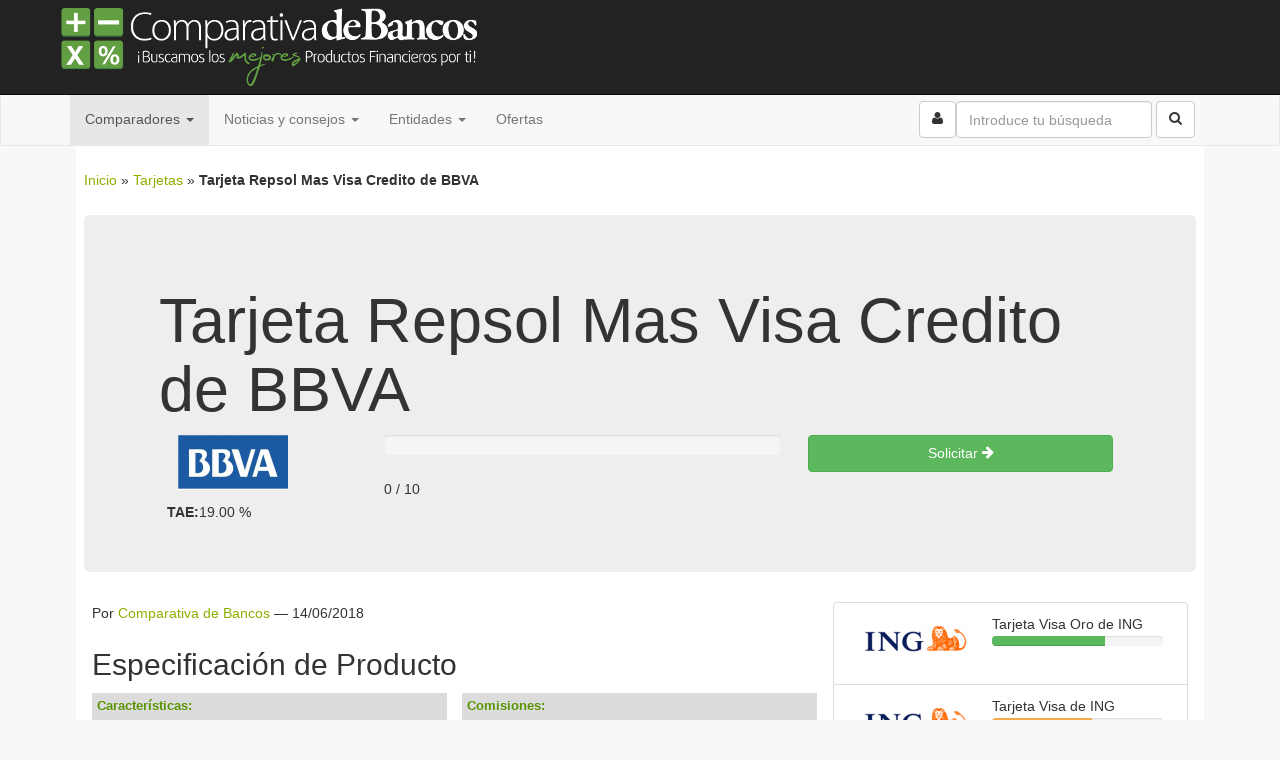

--- FILE ---
content_type: text/html; charset=UTF-8
request_url: https://www.comparativadebancos.com/tarjetas/tarjeta-repsol-mas-visa-credito-bbva/
body_size: 15707
content:
<!DOCTYPE html>
<html class="no-js" lang="es">
<head>
    <meta charset="utf-8">
  <meta http-equiv="X-UA-Compatible" content="IE=edge">
  <title>Tarjeta Repsol Mas Visa Credito de BBVA | Comparativa de Tarjetas</title>
  <meta name="viewport" content="width=device-width, initial-scale=1">

  <meta name='robots' content='max-image-preview:large' />

	<!-- This site is optimized with the Yoast SEO plugin v14.6.1 - https://yoast.com/wordpress/plugins/seo/ -->
	<meta name="description" content="Tarjeta de Fidelización Tarjeta Repsol Mas Visa Credito de BBVA. El emisor es Visa y la red de cajeros ." />
	<meta name="robots" content="index, follow" />
	<meta name="googlebot" content="index, follow, max-snippet:-1, max-image-preview:large, max-video-preview:-1" />
	<meta name="bingbot" content="index, follow, max-snippet:-1, max-image-preview:large, max-video-preview:-1" />
	<link rel="canonical" href="https://www.comparativadebancos.com/tarjetas/tarjeta-repsol-mas-visa-credito-bbva/" />
	<meta property="og:locale" content="es_ES" />
	<meta property="og:type" content="article" />
	<meta property="og:title" content="Tarjeta Repsol Mas Visa Credito de BBVA | Comparativa de Tarjetas" />
	<meta property="og:description" content="Tarjeta de Fidelización Tarjeta Repsol Mas Visa Credito de BBVA. El emisor es Visa y la red de cajeros ." />
	<meta property="og:url" content="https://www.comparativadebancos.com/tarjetas/tarjeta-repsol-mas-visa-credito-bbva/" />
	<meta property="og:site_name" content="Comparativa de Bancos" />
	<meta property="article:publisher" content="https://www.facebook.com/comparativadebancos" />
	<meta property="article:author" content="https://www.facebook.com/comparativadebancos" />
	<meta property="article:modified_time" content="2018-06-14T21:08:52+00:00" />
	<meta property="og:image" content="https://www.comparativadebancos.com/wp-content/uploads/2012/04/bbva.png" />
	<meta property="og:image:width" content="500" />
	<meta property="og:image:height" content="250" />
	<meta property="fb:app_id" content="175901804045" />
	<meta name="twitter:card" content="summary_large_image" />
	<meta name="twitter:creator" content="@comparabancos" />
	<meta name="twitter:site" content="@comparabancos" />
	<script type="application/ld+json" class="yoast-schema-graph">{"@context":"https://schema.org","@graph":[{"@type":"Organization","@id":"https://www.comparativadebancos.com/#organization","name":"Comparativa de Bancos","url":"https://www.comparativadebancos.com/","sameAs":["https://www.facebook.com/comparativadebancos","https://www.linkedin.com/company/comparativa-de-bancos","https://twitter.com/comparabancos"],"logo":{"@type":"ImageObject","@id":"https://www.comparativadebancos.com/#logo","inLanguage":"es","url":"https://www.comparativadebancos.com/wp-content/uploads/2015/04/cdb-logo.png","width":445,"height":98,"caption":"Comparativa de Bancos"},"image":{"@id":"https://www.comparativadebancos.com/#logo"}},{"@type":"WebSite","@id":"https://www.comparativadebancos.com/#website","url":"https://www.comparativadebancos.com/","name":"Comparativa de Bancos","description":"Comparativa de Bancos, dep\u00f3sitos y productos financieros. \u00a1\u00a1Los mejores consejos para ganar dinero!!","publisher":{"@id":"https://www.comparativadebancos.com/#organization"},"potentialAction":[{"@type":"SearchAction","target":"https://www.comparativadebancos.com/?s={search_term_string}","query-input":"required name=search_term_string"}],"inLanguage":"es"},{"@type":"ImageObject","@id":"https://www.comparativadebancos.com/tarjetas/tarjeta-repsol-mas-visa-credito-bbva/#primaryimage","inLanguage":"es","url":"https://www.comparativadebancos.com/wp-content/uploads/2012/04/bbva.png","width":"500","height":"250"},{"@type":"WebPage","@id":"https://www.comparativadebancos.com/tarjetas/tarjeta-repsol-mas-visa-credito-bbva/#webpage","url":"https://www.comparativadebancos.com/tarjetas/tarjeta-repsol-mas-visa-credito-bbva/","name":"Tarjeta Repsol Mas Visa Credito de BBVA | Comparativa de Tarjetas","isPartOf":{"@id":"https://www.comparativadebancos.com/#website"},"primaryImageOfPage":{"@id":"https://www.comparativadebancos.com/tarjetas/tarjeta-repsol-mas-visa-credito-bbva/#primaryimage"},"datePublished":"2017-03-25T05:52:57+00:00","dateModified":"2018-06-14T21:08:52+00:00","description":"Tarjeta de Fidelizaci\u00f3n Tarjeta Repsol Mas Visa Credito de BBVA. El emisor es Visa y la red de cajeros .","breadcrumb":{"@id":"https://www.comparativadebancos.com/tarjetas/tarjeta-repsol-mas-visa-credito-bbva/#breadcrumb"},"inLanguage":"es","potentialAction":[{"@type":"ReadAction","target":["https://www.comparativadebancos.com/tarjetas/tarjeta-repsol-mas-visa-credito-bbva/"]}]},{"@type":"BreadcrumbList","@id":"https://www.comparativadebancos.com/tarjetas/tarjeta-repsol-mas-visa-credito-bbva/#breadcrumb","itemListElement":[{"@type":"ListItem","position":1,"item":{"@type":"WebPage","@id":"https://109.169.93.225/","url":"https://109.169.93.225/","name":"Inicio"}},{"@type":"ListItem","position":2,"item":{"@type":"WebPage","@id":"https://www.comparativadebancos.com/tarjetas/","url":"https://www.comparativadebancos.com/tarjetas/","name":"Tarjetas"}},{"@type":"ListItem","position":3,"item":{"@type":"WebPage","@id":"https://www.comparativadebancos.com/tarjetas/tarjeta-repsol-mas-visa-credito-bbva/","url":"https://www.comparativadebancos.com/tarjetas/tarjeta-repsol-mas-visa-credito-bbva/","name":"Tarjeta Repsol Mas Visa Credito de BBVA"}}]}]}</script>
	<!-- / Yoast SEO plugin. -->


<link rel='dns-prefetch' href='//ajax.googleapis.com' />
<link rel='dns-prefetch' href='//js.financeads.net' />
<link rel='dns-prefetch' href='//s.w.org' />
		<!-- This site uses the Google Analytics by MonsterInsights plugin v8.2.0 - Using Analytics tracking - https://www.monsterinsights.com/ -->
							<script src="//www.googletagmanager.com/gtag/js?id=UA-32659011-1"  type="text/javascript" data-cfasync="false" async></script>
			<script type="text/javascript" data-cfasync="false">
				var mi_version = '8.2.0';
				var mi_track_user = true;
				var mi_no_track_reason = '';
				
								var disableStrs = [
															'ga-disable-UA-32659011-1',
									];

				/* Function to detect opted out users */
				function __gtagTrackerIsOptedOut() {
					for ( var index = 0; index < disableStrs.length; index++ ) {
						if ( document.cookie.indexOf( disableStrs[ index ] + '=true' ) > -1 ) {
							return true;
						}
					}

					return false;
				}

				/* Disable tracking if the opt-out cookie exists. */
				if ( __gtagTrackerIsOptedOut() ) {
					for ( var index = 0; index < disableStrs.length; index++ ) {
						window[ disableStrs[ index ] ] = true;
					}
				}

				/* Opt-out function */
				function __gtagTrackerOptout() {
					for ( var index = 0; index < disableStrs.length; index++ ) {
						document.cookie = disableStrs[ index ] + '=true; expires=Thu, 31 Dec 2099 23:59:59 UTC; path=/';
						window[ disableStrs[ index ] ] = true;
					}
				}

				if ( 'undefined' === typeof gaOptout ) {
					function gaOptout() {
						__gtagTrackerOptout();
					}
				}
								window.dataLayer = window.dataLayer || [];

				window.MonsterInsightsDualTracker = {
					helpers: {},
					trackers: {},
				};
				if ( mi_track_user ) {
					function __gtagDataLayer() {
						dataLayer.push( arguments );
					}

					function __gtagTracker( type, name, parameters ) {
						if (!parameters) {
							parameters = {};
						}

						if (parameters.send_to) {
							__gtagDataLayer.apply( null, arguments );
							return;
						}

						if ( type === 'event' ) {
							
															parameters.send_to = monsterinsights_frontend.ua;
								__gtagDataLayer( type, name, parameters );
													} else {
							__gtagDataLayer.apply( null, arguments );
						}
					}
					__gtagTracker( 'js', new Date() );
					__gtagTracker( 'set', {
						'developer_id.dZGIzZG' : true,
											} );
															__gtagTracker( 'config', 'UA-32659011-1', {"forceSSL":"true"} );
										window.gtag = __gtagTracker;										(
						function () {
							/* https://developers.google.com/analytics/devguides/collection/analyticsjs/ */
							/* ga and __gaTracker compatibility shim. */
							var noopfn = function () {
								return null;
							};
							var newtracker = function () {
								return new Tracker();
							};
							var Tracker = function () {
								return null;
							};
							var p = Tracker.prototype;
							p.get = noopfn;
							p.set = noopfn;
							p.send = function (){
								var args = Array.prototype.slice.call(arguments);
								args.unshift( 'send' );
								__gaTracker.apply(null, args);
							};
							var __gaTracker = function () {
								var len = arguments.length;
								if ( len === 0 ) {
									return;
								}
								var f = arguments[len - 1];
								if ( typeof f !== 'object' || f === null || typeof f.hitCallback !== 'function' ) {
									if ( 'send' === arguments[0] ) {
										var hitConverted, hitObject = false, action;
										if ( 'event' === arguments[1] ) {
											if ( 'undefined' !== typeof arguments[3] ) {
												hitObject = {
													'eventAction': arguments[3],
													'eventCategory': arguments[2],
													'eventLabel': arguments[4],
													'value': arguments[5] ? arguments[5] : 1,
												}
											}
										}
										if ( 'pageview' === arguments[1] ) {
											if ( 'undefined' !== typeof arguments[2] ) {
												hitObject = {
													'eventAction': 'page_view',
													'page_path' : arguments[2],
												}
											}
										}
										if ( typeof arguments[2] === 'object' ) {
											hitObject = arguments[2];
										}
										if ( typeof arguments[5] === 'object' ) {
											Object.assign( hitObject, arguments[5] );
										}
										if ( 'undefined' !== typeof arguments[1].hitType ) {
											hitObject = arguments[1];
											if ( 'pageview' === hitObject.hitType ) {
												hitObject.eventAction = 'page_view';
											}
										}
										if ( hitObject ) {
											action = 'timing' === arguments[1].hitType ? 'timing_complete' : hitObject.eventAction;
											hitConverted = mapArgs( hitObject );
											__gtagTracker( 'event', action, hitConverted );
										}
									}
									return;
								}

								function mapArgs( args ) {
									var arg, hit = {};
									var gaMap = {
										'eventCategory': 'event_category',
										'eventAction': 'event_action',
										'eventLabel': 'event_label',
										'eventValue': 'event_value',
										'nonInteraction': 'non_interaction',
										'timingCategory': 'event_category',
										'timingVar': 'name',
										'timingValue': 'value',
										'timingLabel': 'event_label',
										'page' : 'page_path',
										'location' : 'page_location',
										'title' : 'page_title',
									};
									for ( arg in args ) {
																				if ( ! ( ! args.hasOwnProperty(arg) || ! gaMap.hasOwnProperty(arg) ) ) {
											hit[gaMap[arg]] = args[arg];
										} else {
											hit[arg] = args[arg];
										}
									}
									return hit;
								}

								try {
									f.hitCallback();
								} catch ( ex ) {
								}
							};
							__gaTracker.create = newtracker;
							__gaTracker.getByName = newtracker;
							__gaTracker.getAll = function () {
								return [];
							};
							__gaTracker.remove = noopfn;
							__gaTracker.loaded = true;
							window['__gaTracker'] = __gaTracker;
						}
					)();
									} else {
										console.log( "" );
					( function () {
							function __gtagTracker() {
								return null;
							}
							window['__gtagTracker'] = __gtagTracker;
							window['gtag'] = __gtagTracker;
					} )();
									}
			</script>
				<!-- / Google Analytics by MonsterInsights -->
				<script type="text/javascript">
			window._wpemojiSettings = {"baseUrl":"https:\/\/s.w.org\/images\/core\/emoji\/13.1.0\/72x72\/","ext":".png","svgUrl":"https:\/\/s.w.org\/images\/core\/emoji\/13.1.0\/svg\/","svgExt":".svg","source":{"concatemoji":"https:\/\/www.comparativadebancos.com\/wp-includes\/js\/wp-emoji-release.min.js?ver=5.8.2"}};
			!function(e,a,t){var n,r,o,i=a.createElement("canvas"),p=i.getContext&&i.getContext("2d");function s(e,t){var a=String.fromCharCode;p.clearRect(0,0,i.width,i.height),p.fillText(a.apply(this,e),0,0);e=i.toDataURL();return p.clearRect(0,0,i.width,i.height),p.fillText(a.apply(this,t),0,0),e===i.toDataURL()}function c(e){var t=a.createElement("script");t.src=e,t.defer=t.type="text/javascript",a.getElementsByTagName("head")[0].appendChild(t)}for(o=Array("flag","emoji"),t.supports={everything:!0,everythingExceptFlag:!0},r=0;r<o.length;r++)t.supports[o[r]]=function(e){if(!p||!p.fillText)return!1;switch(p.textBaseline="top",p.font="600 32px Arial",e){case"flag":return s([127987,65039,8205,9895,65039],[127987,65039,8203,9895,65039])?!1:!s([55356,56826,55356,56819],[55356,56826,8203,55356,56819])&&!s([55356,57332,56128,56423,56128,56418,56128,56421,56128,56430,56128,56423,56128,56447],[55356,57332,8203,56128,56423,8203,56128,56418,8203,56128,56421,8203,56128,56430,8203,56128,56423,8203,56128,56447]);case"emoji":return!s([10084,65039,8205,55357,56613],[10084,65039,8203,55357,56613])}return!1}(o[r]),t.supports.everything=t.supports.everything&&t.supports[o[r]],"flag"!==o[r]&&(t.supports.everythingExceptFlag=t.supports.everythingExceptFlag&&t.supports[o[r]]);t.supports.everythingExceptFlag=t.supports.everythingExceptFlag&&!t.supports.flag,t.DOMReady=!1,t.readyCallback=function(){t.DOMReady=!0},t.supports.everything||(n=function(){t.readyCallback()},a.addEventListener?(a.addEventListener("DOMContentLoaded",n,!1),e.addEventListener("load",n,!1)):(e.attachEvent("onload",n),a.attachEvent("onreadystatechange",function(){"complete"===a.readyState&&t.readyCallback()})),(n=t.source||{}).concatemoji?c(n.concatemoji):n.wpemoji&&n.twemoji&&(c(n.twemoji),c(n.wpemoji)))}(window,document,window._wpemojiSettings);
		</script>
		<style type="text/css">
img.wp-smiley,
img.emoji {
	display: inline !important;
	border: none !important;
	box-shadow: none !important;
	height: 1em !important;
	width: 1em !important;
	margin: 0 .07em !important;
	vertical-align: -0.1em !important;
	background: none !important;
	padding: 0 !important;
}
</style>
	<link rel='stylesheet' id='css_bootstrap-css'  href='//js.financeads.net/bootstrap_wp.css?ver=all' type='text/css' media='all' />
<link rel='stylesheet' id='wp-block-library-css'  href='https://www.comparativadebancos.com/wp-includes/css/dist/block-library/style.min.css?ver=5.8.2' type='text/css' media='all' />
<link rel='stylesheet' id='newsletter-css'  href='https://www.comparativadebancos.com/wp-content/plugins/newsletter/style.css?ver=6.8.3' type='text/css' media='all' />
<link rel='stylesheet' id='roots_main-css'  href='https://www.comparativadebancos.com/wp-content/themes/cdb/assets/css/main.min.css?ver=e466547cdf51b323166b9d2d265fd7c7' type='text/css' media='all' />
<script type='text/javascript' id='monsterinsights-frontend-script-js-extra'>
/* <![CDATA[ */
var monsterinsights_frontend = {"js_events_tracking":"true","download_extensions":"doc,pdf,ppt,zip,xls,docx,pptx,xlsx","inbound_paths":"[{\"path\":\"\\\/inc\\\/\",\"label\":\"aff\"},{\"path\":\"\\\/conexion-segura\\\/\",\"label\":\"aff\"}]","home_url":"https:\/\/www.comparativadebancos.com","hash_tracking":"false","ua":"UA-32659011-1","v4_id":""};
/* ]]> */
</script>
<script type='text/javascript' src='https://www.comparativadebancos.com/wp-content/plugins/google-analytics-for-wordpress/assets/js/frontend-gtag.min.js?ver=8.2.0' id='monsterinsights-frontend-script-js'></script>
<script type='text/javascript' src='//ajax.googleapis.com/ajax/libs/jquery/1.11.0/jquery.min.js' id='jquery-js'></script>
<script>window.jQuery || document.write('<script src="https://www.comparativadebancos.com/wp-content/themes/cdb/assets/js/vendor/jquery-1.11.0.min.js"><\/script>')</script>
<script type='text/javascript' src='https://www.comparativadebancos.com/wp-content/plugins/optin-monster/assets/js/api.js?ver=2.1.7' id='optin-monster-api-script-js'></script>
<script type='text/javascript' src='https://www.comparativadebancos.com/wp-content/themes/cdb/assets/js/vendor/modernizr-2.7.0.min.js' id='modernizr-js'></script>
<link rel="https://api.w.org/" href="https://www.comparativadebancos.com/wp-json/" /><link rel="alternate" type="application/json+oembed" href="https://www.comparativadebancos.com/wp-json/oembed/1.0/embed?url=https%3A%2F%2Fwww.comparativadebancos.com%2Ftarjetas%2Ftarjeta-repsol-mas-visa-credito-bbva%2F" />
<link rel="alternate" type="text/xml+oembed" href="https://www.comparativadebancos.com/wp-json/oembed/1.0/embed?url=https%3A%2F%2Fwww.comparativadebancos.com%2Ftarjetas%2Ftarjeta-repsol-mas-visa-credito-bbva%2F&#038;format=xml" />
<script type='text/javascript'>
/* <![CDATA[ */
var gdpcInit = {
    active_jstepper: false,
    compare_box_active: true,
    compare_box_limit: 4,
    compare_box_state: 'auto',
    compare_box_empty_on_compare: false,
    compare_fixed_header: true,
    compare_fixed_level: true,
    cache_active: true,
    link_ajax_url: 'https://www.comparativadebancos.com/wp-admin/admin-ajax.php',
    link_current_url: 'https://www.comparativadebancos.com:443/tarjetas/tarjeta-repsol-mas-visa-credito-bbva/',
    link_compare_base: 'https://www.comparativadebancos.com/comparador/',
    link_compare_prefix: {"gdpccpt_c_tarjetas":"tarjetas","gdpccpt_c_fondos":"fondos","gdpccpt_c_pensiones":"pensiones","gdpccpt_c_brokers":"brokers","gdpccpt_c_pagares":"pagares","gdpccpt_c_creditos":"creditos","gdpccpt_c_seg_coche":"seguros-coche","gdpccpt_c_depositos":"depositos","gdpccpt_c_hipotecas":"hipotecas","gdpccpt_c_cuentas":"cuentas","gdpccpt_c_codentidad":"codigo-entidad","gdpccpt_c_valores":"valores","gdpccpt_c_cursos":"cursos"},
    link_compare_glue: '-vs-',
    link_compare_parts: 'id',
    link_compare_blank: false,
    text_compare_remove: 'Borrar'
};
/* ]]> */
</script>
<link type="text/css" rel="stylesheet" href="https://www.comparativadebancos.com/wp-content/plugins/financeAds_Tools/fa_style_widget.css" />

  <link rel="alternate" type="application/rss+xml" title="Comparativa de Bancos Feed" href="https://www.comparativadebancos.com/feed/">

  <link rel="pingback" href="https://www.comparativadebancos.com/xmlrpc.php" />
  <link rel="icon" href="/favicon.ico">
  <link rel="apple-touch-icon" href="https://www.comparativadebancos.com/apple-touch-icon.png">
  <link rel="apple-touch-icon" sizes="72x72" href="https://www.comparativadebancos.com/apple-touch-icon-72x72-precomposed.png">
  <link rel="apple-touch-icon" sizes="114x114" href="https://www.comparativadebancos.com/apple-touch-icon-114x114-precomposed.png">

  <!--[if lt IE 9]>
    <script src="https://oss.maxcdn.com/libs/html5shiv/3.7.0/html5shiv.js"></script>
    <script src="https://oss.maxcdn.com/libs/respond.js/1.4.2/respond.min.js"></script>
  <![endif]-->

      <script type='text/javascript'>
      var googletag = googletag || {};
      googletag.cmd = googletag.cmd || [];
      (function() {
      var gads = document.createElement('script');
      gads.async = true;
      gads.type = 'text/javascript';
      var useSSL = 'https:' == document.location.protocol;
      gads.src = (useSSL ? 'https:' : 'http:') +
      '//www.googletagservices.com/tag/js/gpt.js';
      var node = document.getElementsByTagName('script')[0];
      node.parentNode.insertBefore(gads, node);
      })();
    </script>

    <script type='text/javascript'>
      googletag.cmd.push(function() {
      googletag.defineSlot("/7864184/tarjetas-728x90-top", [728, 90], 'div-gpt-ad-1340144356865-0').addService(googletag.pubads());
      googletag.defineSlot("/7864184/tarjetas-300x250", [300, 250], 'div-gpt-ad-1340144356865-1').addService(googletag.pubads());
      googletag.defineSlot('/7864184/tarjetas-300x250-2', [300, 250], 'div-gpt-ad-1340144356865-2').addService(googletag.pubads());
      googletag.defineSlot('/7864184/tarjetas-468x60', [468, 60], 'div-gpt-ad-1340144356865-3').addService(googletag.pubads());
      googletag.defineSlot("/7864184/tarjetas-970x90", [970, 90], 'div-gpt-ad-1340144356865-4').addService(googletag.pubads());
      googletag.defineSlot('/7864184/tarjetas-728x90', [728, 90], 'div-gpt-ad-1340144356865-5').addService(googletag.pubads());
      googletag.pubads().enableSingleRequest();
      googletag.enableServices();
      });
    </script>

</head>
<body data-rsssl=1 class="gdpccpt_c_tarjetas-template-default single single-gdpccpt_c_tarjetas postid-44374 tarjeta-repsol-mas-visa-credito-bbva gdpc-page" itemscope="itemscope" itemtype="http://schema.org/WebPage">

  <!--[if lt IE 8]>
    <div class="alert alert-warning">
      Estás utilizando un navegador <strong>obsoleto</strong>. Por favor <a href="http://browsehappy.com/">actualiza tu navegador</a> para mejorar tu experiencia.    </div>
  <![endif]-->

  <header class="banner" role="banner" itemscope="itemscope" itemtype="http://schema.org/Organization">
  <div class="navbar navbar-inverse navbar-static-top">
      <div class="container">
      <div class="navbar-header">
        <button type="button" class="navbar-toggle" data-toggle="collapse" data-target=".navbar-collapse">
          <span class="sr-only">Activar navegaci&oacute;n</span>
          <span class="icon-bar"></span>
          <span class="icon-bar"></span>
          <span class="icon-bar"></span>
        </button>

          <meta itemprop="logo" content="//www.comparativadebancos.com/wp-content/themes/cdb/assets/img/cdb-logo.png"/>
          <div><a itemprop="url" class="navbar-brand" href="https://www.comparativadebancos.com/" title="Comparativa de Bancos" rel="home"><span itemprop="name">Comparativa de Bancos</span></a></div>          
              </div>
      </div>
  </div>
  <nav class="navbar navbar-default collapse navbar-collapse" role="navigation" itemscope="itemscope" itemtype="http://schema.org/SiteNavigationElement">
    <div class="container">
      <ul id="menu-navegacion-superior-cdb" class="nav navbar-nav"><li class="active dropdown menu-comparadores"><a class="dropdown-toggle" data-toggle="dropdown" data-target="#" href="#">Comparadores <b class="caret"></b></a>
<ul class="dropdown-menu">
	<li class="menu-creditos"><a title="Créditos y préstamos personales" href="https://www.comparativadebancos.com/creditos/">Créditos</a></li>
	<li class="menu-cuentas"><a title="Cuentas Bancarias" href="https://www.comparativadebancos.com/cuentas/">Cuentas</a></li>
	<li class="menu-depositos"><a title="Depósitos Bancarios" href="https://www.comparativadebancos.com/depositos/">Depósitos</a></li>
	<li class="menu-hipotecas"><a title="Hipotecas y préstamos hipotecarios" href="https://www.comparativadebancos.com/hipotecas/">Hipotecas</a></li>
	<li class="menu-seguros"><a title="Seguros de coche y moto" href="https://www.comparativadebancos.com/seguros/">Seguros</a></li>
	<li class="active menu-tarjetas"><a title="Tarjetas de débito y crédito" href="https://www.comparativadebancos.com/tarjetas/" aria-current="page">Tarjetas</a></li>
</ul>
</li>
<li class="dropdown menu-noticias-y-consejos"><a class="dropdown-toggle" data-toggle="dropdown" data-target="#" href="#">Noticias y consejos <b class="caret"></b></a>
<ul class="dropdown-menu">
	<li class="menu-analisis-financieros"><a href="https://www.comparativadebancos.com/analisis-financieros/">Análisis Financieros</a></li>
	<li class="menu-consejos-de-bolsa"><a href="https://www.comparativadebancos.com/teoria/consejos-bolsa/">Consejos de Bolsa</a></li>
	<li class="menu-consejos-hipotecarios"><a href="https://www.comparativadebancos.com/teoria/consejos-hipotecarios/">Consejos Hipotecarios</a></li>
	<li class="menu-consejos-de-seguros"><a href="https://www.comparativadebancos.com/teoria/consejos-seguros/">Consejos de Seguros</a></li>
	<li class="menu-informacion-economica"><a href="https://www.comparativadebancos.com/economia/">Información Económica</a></li>
	<li class="menu-finanzas-personales"><a href="https://www.comparativadebancos.com/finanzas-personales/">Finanzas Personales</a></li>
	<li class="menu-teoria"><a href="https://www.comparativadebancos.com/teoria/">Teoría</a></li>
</ul>
</li>
<li class="dropdown menu-entidades"><a class="dropdown-toggle" data-toggle="dropdown" data-target="#" href="#">Entidades <b class="caret"></b></a>
<ul class="dropdown-menu">
	<li class="menu-codigos-entidad"><a href="https://www.comparativadebancos.com/codigo-entidad/">Códigos Entidad</a></li>
	<li class="menu-bancos"><a href="https://www.comparativadebancos.com/bancos/">Bancos</a></li>
	<li class="menu-cajas-de-ahorros"><a href="https://www.comparativadebancos.com/caja-de-ahorros/">Cajas de Ahorros</a></li>
</ul>
</li>
<li class="menu-ofertas"><a href="https://www.comparativadebancos.com/todos-los-productos/">Ofertas</a></li>
</ul>
      <form class="navbar-form navbar-right" role="search" action="/buscar/">
        <div class="form-group">
          <input type="search" value="" class="form-control" name="q" id="q"  placeholder="Introduce tu búsqueda">
        </div>
        <button type="submit" class="btn btn-default"><i class="icon-search icon-large"></i></button>
      </form>

      <ul class="nav navbar-nav navbar-right">
        <li>
          <form action="/usuario/">
            <button class="btn btn-default navbar-btn"><span class="icon-user"></span></button>
          </form>
        </li>
      </ul>
      </div>
    </nav>
</header>

  <div class="wrap container" role="document">
    <div class="content row">
                  <main class="main col-sm-12" role="main" itemprop="mainContentOfPage" itemscope="itemscope" itemtype="http://schema.org/ItemPage">
        <link itemprop="additionalType" href="https://www.productontology.org/id/Payment_card">                <div class="breadcrumb">
    <span><span><a href="https://109.169.93.225/">Inicio</a> » <span><a href="https://www.comparativadebancos.com/tarjetas/">Tarjetas</a> » <strong class="breadcrumb_last" aria-current="page">Tarjeta Repsol Mas Visa Credito de BBVA</strong></span></span></span></div>
        
<div id="gdpc-container" class="gdpc-container gdpc-container-product">

  <article id="post-44374" class="post-44374 gdpccpt_c_tarjetas type-gdpccpt_c_tarjetas status-publish has-post-thumbnail gdpctax_tipo_de_producto-tarjetas-fidelizacion emisor-visa entidad-bbva entry" >
  <div class="jumbotron">
  <div class="container">
    <header class="entry-header">
      <h1 class="entry-title" itemprop="itemReviewed">Tarjeta Repsol Mas Visa Credito de BBVA</h1>
      <link itemprop="sameAs" href="https://www.bbva.es/productos/ficha/tarjeta-repsol-mas-credito/0T00000065">
        <div class="col-sm-8">
          <div class="row">
            <div class="main-image col-xs-12 col-sm-4">
              <img width="110" height="55" src="https://www.comparativadebancos.com/wp-content/uploads/2012/04/bbva-110x55.png" class="img-responsive wp-post-image" alt="" loading="lazy" srcset="https://www.comparativadebancos.com/wp-content/uploads/2012/04/bbva-110x55.png 110w, https://www.comparativadebancos.com/wp-content/uploads/2012/04/bbva-300x150.png 300w, https://www.comparativadebancos.com/wp-content/uploads/2012/04/bbva-400x200.png 400w, https://www.comparativadebancos.com/wp-content/uploads/2012/04/bbva-30x15.png 30w, https://www.comparativadebancos.com/wp-content/uploads/2012/04/bbva-150x75.png 150w, https://www.comparativadebancos.com/wp-content/uploads/2012/04/bbva-224x112.png 224w, https://www.comparativadebancos.com/wp-content/uploads/2012/04/bbva-160x80.png 160w, https://www.comparativadebancos.com/wp-content/uploads/2012/04/bbva-192x96.png 192w, https://www.comparativadebancos.com/wp-content/uploads/2012/04/bbva-112x56.png 112w, https://www.comparativadebancos.com/wp-content/uploads/2012/04/bbva.png 500w" sizes="(max-width: 110px) 100vw, 110px">            </div>

            <div class="puntuacion col-xs-12 col-sm-8">
                              <div>
                    <div class="progress" style="height: 20px"><div class="progress-bar progress-bar-danger" role="progressbar" aria-valuenow="0" aria-valuemin="0" aria-valuemax="10" style="height: 20px;width: 0%;"></div></div>0 / 10
                </div>
                          </div>
          </div>

          <strong>TAE:</strong>19.00 %
        </div>

        <div class="col-sm-4">
          <button type="button" class="btn btn-success btn-block" data-toggle="modal" data-target="#modalenlace-banco" onClick="_gaq.push(['_trackEvent', 'leads', 'enlace-banco', 'tarjeta-repsol-mas-visa-credito-bbva', 1]);"href="">Solicitar <span class="icon-arrow-right"></span></button>      <!-- Modal -->
      <div class="modal fade" id="modalenlace-banco" tabindex="-1" role="dialog" aria-labelledby="modalenlace-banco" aria-hidden="true">
        <div class="modal-dialog">
          <div class="modal-content">
            <div class="modal-header">
              <button type="button" class="close" data-dismiss="modal" aria-hidden="true">&times;</button>
              <h4 class="modal-title" id="modalenlace-bancoLabel">S&oacute;lo para usuarios registrados</h4>
            </div>
            <div class="modal-body">
                <p>Reg&iacute;strate sin compromiso</p>
                
                <div class='gf_browser_chrome gform_wrapper' id='gform_wrapper_24' ><form method='post' enctype='multipart/form-data'  id='gform_24'  action='/tarjetas/tarjeta-repsol-mas-visa-credito-bbva/'>
                        <div class='gform_body'><ul id='gform_fields_24' class='gform_fields top_label form_sublabel_below description_below'><li id='field_24_1' class='gfield field_sublabel_below field_description_below' ><label class='gfield_label' for='input_24_1' >Email</label><div class='ginput_container'>
                            <input name='input_1' id='input_24_1' type='email' value='' class='medium' tabindex='1'   />
                        </div></li>
                            </ul></div>
        <div class='gform_footer top_label'> <input type='submit' id='gform_submit_button_24' class='gform_button button' value='Enviar' tabindex='2' onclick='if(window["gf_submitting_24"]){return false;}  if( !jQuery("#gform_24")[0].checkValidity || jQuery("#gform_24")[0].checkValidity()){window["gf_submitting_24"]=true;}  ' /> 
            <input type='hidden' class='gform_hidden' name='is_submit_24' value='1' />
            <input type='hidden' class='gform_hidden' name='gform_submit' value='24' />
            
            <input type='hidden' class='gform_hidden' name='gform_unique_id' value='' />
            <input type='hidden' class='gform_hidden' name='state_24' value='WyJbXSIsIjE4MDI2NjhjOTdmOGYzNDQyZmUwNDIxM2E4MTVkNWVkIl0=' />
            <input type='hidden' class='gform_hidden' name='gform_target_page_number_24' id='gform_target_page_number_24' value='0' />
            <input type='hidden' class='gform_hidden' name='gform_source_page_number_24' id='gform_source_page_number_24' value='1' />
            <input type='hidden' name='gform_field_values' value='' />
            
        </div>
                        <p style="display: none !important;"><label>&#916;<textarea name="ak_hp_textarea" cols="45" rows="8" maxlength="100"></textarea></label><input type="hidden" id="ak_js" name="ak_js" value="156"/><script>document.getElementById( "ak_js" ).setAttribute( "value", ( new Date() ).getTime() );</script></p></form>
                        </div><script type='text/javascript'> jQuery(document).bind('gform_post_render', function(event, formId, currentPage){if(formId == 24) {} } );jQuery(document).bind('gform_post_conditional_logic', function(event, formId, fields, isInit){} );</script><script type='text/javascript'> jQuery(document).ready(function(){jQuery(document).trigger('gform_post_render', [24, 1]) } ); </script>            </div>
          </div><!-- /.modal-content -->
        </div><!-- /.modal-dialog -->
      </div><!-- /.modal -->
    
                    </div>

    </header>
    </div>

  </div>

<div class="col-md-8">
  
  <p><span itemprop="author" itemscope="itemscope" itemtype="http://schema.org/Organization">Por <a href="//www.comparativadebancos.com/" itemprop="url" rel="author"><span itemprop="name">Comparativa de Bancos</span></a></span> &mdash; <time itemprop="datePublished" datetime="2017-03-25T06:52:57+01:00"></time>
<time itemprop="dateModified" datetime=
  "2018-06-14T23:08:52+02:00">14/06/2018</time></p>

    <div class="gdpc-properties gdpc-properties-all">

    <h2 id="especificacion" class="gdpc-product-page-title">Especificación de Producto</h2>
            <div class="gdpc-properties-left">
        <table class="gdpc-full-group"><tbody><tr class="gdpc-group gdpc-group-"><th colspan="2">Características<span class="gdpc-colon">:</span></th></tr><tr class="gdpc-property gdpc-property-type-text gdpc-property-name-orientacion-tarjetas"><td class="gdpc-property-label">Orientación<span class="gdpc-colon">:</span></td><td class="gdpc-property-value">Compras y disponer dinero de cajeros</td></tr><tr class="gdpc-property gdpc-property-type-custom_unit gdpc-property-name-tae_porcent-tarjetas"><td class="gdpc-property-label">TAE<span class="gdpc-colon">:</span></td><td class="gdpc-property-value">19.00 %</td></tr><tr class="gdpc-property gdpc-property-type-custom_unit gdpc-property-name-interes_nominal_mensual_porcent-tarjetas"><td class="gdpc-property-label">Interés nominal mensual<span class="gdpc-colon">:</span></td><td class="gdpc-property-value">1.35 %</td></tr><tr class="gdpc-property gdpc-property-type-text gdpc-property-name-nombreentidad-tarjetas"><td class="gdpc-property-label">Nombre Entidad<span class="gdpc-colon">:</span></td><td class="gdpc-property-value">BBVA</td></tr><tr class="gdpc-property gdpc-property-type-text gdpc-property-name-emisor-tarjetas"><td class="gdpc-property-label">Emisor<span class="gdpc-colon">:</span></td><td class="gdpc-property-value">Visa</td></tr><tr class="gdpc-property gdpc-property-type-text gdpc-property-name-divisa-tarjetas"><td class="gdpc-property-label">Divisa<span class="gdpc-colon">:</span></td><td class="gdpc-property-value">EUR</td></tr></tbody></table><table class="gdpc-full-group"><tbody><tr class="gdpc-group gdpc-group-"><th colspan="2">Condiciones de Contratación<span class="gdpc-colon">:</span></th></tr><tr class="gdpc-property gdpc-property-type-boolean gdpc-property-name-exige_cambio_banco-tarjetas"><td class="gdpc-property-label">Exige cambio de banco<span class="gdpc-colon">:</span></td><td class="gdpc-property-value"><span class="gdpc-bool-icon gdpc-bool-true" title="Sí">Sí</span></td></tr></tbody></table><table class="gdpc-full-group"><tbody><tr class="gdpc-group gdpc-group-"><th colspan="2">Bonificaciones<span class="gdpc-colon">:</span></th></tr><tr class="gdpc-property gdpc-property-type-boolean gdpc-property-name-ofrece_tarjetas_adicionales-tarjetas"><td class="gdpc-property-label">Tarjetas adicionales<span class="gdpc-colon">:</span></td><td class="gdpc-property-value"><span class="gdpc-bool-icon gdpc-bool-false" title="No">No</span><span class="gdpc-bool-text">tarjetas adicionales</span></td></tr><tr class="gdpc-property gdpc-property-type-boolean gdpc-property-name-seguros_disponible-tarjetas"><td class="gdpc-property-label">Seguro disponbile<span class="gdpc-colon">:</span></td><td class="gdpc-property-value"><span class="gdpc-bool-icon gdpc-bool-true" title="Sí">Sí</span><span class="gdpc-bool-text">Seguro de accidentes de hasta 310000€ y seguro en caso de atraco en cajero</span></td></tr><tr class="gdpc-property gdpc-property-type-custom_unit gdpc-property-name-seguros_coste_euros-tarjetas"><td class="gdpc-property-label">Coste<span class="gdpc-colon">:</span></td><td class="gdpc-property-value">0.00</td></tr><tr class="gdpc-property gdpc-property-type-boolean gdpc-property-name-beneficio_comisiones_disponible-tarjetas"><td class="gdpc-property-label">Bonificación en comisiones<span class="gdpc-colon">:</span></td><td class="gdpc-property-value"><span class="gdpc-bool-icon gdpc-bool-false" title="No">No</span></td></tr><tr class="gdpc-property gdpc-property-type-boolean gdpc-property-name-programa_beneficios_disponible-tarjetas"><td class="gdpc-property-label">Programa de beneficios<span class="gdpc-colon">:</span></td><td class="gdpc-property-value"><span class="gdpc-bool-icon gdpc-bool-true" title="Sí">Sí</span><span class="gdpc-bool-text">Descuento de 3 o 5 cents el litro depende del carburante. Descuento trimestral de 2 cents el litro en forma de cheque carbutante si se reposta más de 250 litros. 5% descuento en tiendas, lubricantes, lavados y Blue + en estaciones de servicio.</span></td></tr><tr class="gdpc-property gdpc-property-type-boolean gdpc-property-name-promociones_disponible-tarjetas"><td class="gdpc-property-label">Promociones<span class="gdpc-colon">:</span></td><td class="gdpc-property-value"><span class="gdpc-bool-icon gdpc-bool-false" title="No">No</span></td></tr><tr class="gdpc-property gdpc-property-type-boolean gdpc-property-name-puntos_disponible-tarjetas"><td class="gdpc-property-label">Programa de puntos<span class="gdpc-colon">:</span></td><td class="gdpc-property-value"><span class="gdpc-bool-icon gdpc-bool-false" title="No">No</span></td></tr><tr class="gdpc-property gdpc-property-type-boolean gdpc-property-name-proteccion_tarjetas_disponible-tarjetas"><td class="gdpc-property-label">Protección de tarjetas<span class="gdpc-colon">:</span></td><td class="gdpc-property-value"><span class="gdpc-bool-icon gdpc-bool-false" title="No">No</span></td></tr><tr class="gdpc-property gdpc-property-type-boolean gdpc-property-name-pago_seguro_inet_disponible-tarjetas"><td class="gdpc-property-label">Pago seguro por internet<span class="gdpc-colon">:</span></td><td class="gdpc-property-value"><span class="gdpc-bool-icon gdpc-bool-false" title="No">No</span></td></tr></tbody></table><table class="gdpc-full-group"><tbody><tr class="gdpc-group gdpc-group-"><th colspan="2">Límites<span class="gdpc-colon">:</span></th></tr><tr class="gdpc-property gdpc-property-type-custom_unit gdpc-property-name-limite_credito_euros-tarjetas"><td class="gdpc-property-label">Límite crédito<span class="gdpc-colon">:</span></td><td class="gdpc-property-value">6000.00</td></tr></tbody></table><table class="gdpc-full-group"><tbody><tr class="gdpc-group gdpc-group-"><th colspan="2">Pagos<span class="gdpc-colon">:</span></th></tr><tr class="gdpc-property gdpc-property-type-boolean gdpc-property-name-pago_inmediato-tarjetas"><td class="gdpc-property-label">Inmediato<span class="gdpc-colon">:</span></td><td class="gdpc-property-value"><span class="gdpc-bool-icon gdpc-bool-false" title="No">No</span></td></tr><tr class="gdpc-property gdpc-property-type-boolean gdpc-property-name-pago_unico-tarjetas"><td class="gdpc-property-label">Único<span class="gdpc-colon">:</span></td><td class="gdpc-property-value"><span class="gdpc-bool-icon gdpc-bool-true" title="Sí">Sí</span></td></tr><tr class="gdpc-property gdpc-property-type-boolean gdpc-property-name-pago_aplazado-tarjetas"><td class="gdpc-property-label">Aplazado<span class="gdpc-colon">:</span></td><td class="gdpc-property-value"><span class="gdpc-bool-icon gdpc-bool-true" title="Sí">Sí</span></td></tr><tr class="gdpc-property gdpc-property-type-text gdpc-property-name-pago_aplazado_importe-tarjetas"><td class="gdpc-property-label">Importe<span class="gdpc-colon">:</span></td><td class="gdpc-property-value">6000</td></tr><tr class="gdpc-property gdpc-property-type-text gdpc-property-name-pago_detalle-tarjetas"><td class="gdpc-property-label">Detalle<span class="gdpc-colon">:</span></td><td class="gdpc-property-value">Se puede elegir entre las siguientes modalidades de pago: pago total a fin de mes, pago aplazado, pago personalizado o pago cero</td></tr></tbody></table>
      </div>
      <div class="gdpc-properties-right">
        <table class="gdpc-full-group"><tbody><tr class="gdpc-group gdpc-group-"><th colspan="2">Comisiones<span class="gdpc-colon">:</span></th></tr><tr class="gdpc-property gdpc-property-type-custom_unit gdpc-property-name-comision_mantenimiento_anual_euros-tarjetas"><td class="gdpc-property-label">Mantenimiento anual<span class="gdpc-colon">:</span></td><td class="gdpc-property-value">40.00 &euro;</td></tr><tr class="gdpc-property gdpc-property-type-text gdpc-property-name-comision_detalle-tarjetas"><td class="gdpc-property-label">Detalle<span class="gdpc-colon">:</span></td><td class="gdpc-property-value">Cuota gratuita primer año. Si se reposta más de 500 litros al año, se recibe un cheque por valor de la cuota</td></tr></tbody></table><table class="gdpc-full-group"><tbody><tr class="gdpc-group gdpc-group-"><th colspan="2">Comentarios Adicionales<span class="gdpc-colon">:</span></th></tr><tr class="gdpc-property gdpc-property-type-text gdpc-property-name-comentarios-tarjetas"><td class="gdpc-property-label">Comentarios del producto<span class="gdpc-colon">:</span></td><td class="gdpc-property-value">Pago personalizado: 18 % - TAE 19,56 % con comisión de 7 € (3 meses), 25 € (6 meses).</td></tr></tbody></table>
      </div>
      <div class="gdpc-clear"></div>

              </div>

    <div class="well">
    <button type="button" class="btn btn-success btn-block" data-toggle="modal" data-target="#modalenlace-banco" onClick="_gaq.push(['_trackEvent', 'leads', 'enlace-banco', 'tarjeta-repsol-mas-visa-credito-bbva', 1]);"href="">Solicitar <span class="icon-arrow-right"></span></button>      <!-- Modal -->
      <div class="modal fade" id="modalenlace-banco" tabindex="-1" role="dialog" aria-labelledby="modalenlace-banco" aria-hidden="true">
        <div class="modal-dialog">
          <div class="modal-content">
            <div class="modal-header">
              <button type="button" class="close" data-dismiss="modal" aria-hidden="true">&times;</button>
              <h4 class="modal-title" id="modalenlace-bancoLabel">S&oacute;lo para usuarios registrados</h4>
            </div>
            <div class="modal-body">
                <p>Reg&iacute;strate sin compromiso</p>
                
                <div class='gf_browser_chrome gform_wrapper' id='gform_wrapper_24' ><form method='post' enctype='multipart/form-data'  id='gform_24'  action='/tarjetas/tarjeta-repsol-mas-visa-credito-bbva/'>
                        <div class='gform_body'><ul id='gform_fields_24' class='gform_fields top_label form_sublabel_below description_below'><li id='field_24_1' class='gfield field_sublabel_below field_description_below' ><label class='gfield_label' for='input_24_1' >Email</label><div class='ginput_container'>
                            <input name='input_1' id='input_24_1' type='email' value='' class='medium' tabindex='1'   />
                        </div></li>
                            </ul></div>
        <div class='gform_footer top_label'> <input type='submit' id='gform_submit_button_24' class='gform_button button' value='Enviar' tabindex='2' onclick='if(window["gf_submitting_24"]){return false;}  if( !jQuery("#gform_24")[0].checkValidity || jQuery("#gform_24")[0].checkValidity()){window["gf_submitting_24"]=true;}  ' /> 
            <input type='hidden' class='gform_hidden' name='is_submit_24' value='1' />
            <input type='hidden' class='gform_hidden' name='gform_submit' value='24' />
            
            <input type='hidden' class='gform_hidden' name='gform_unique_id' value='' />
            <input type='hidden' class='gform_hidden' name='state_24' value='WyJbXSIsIjE4MDI2NjhjOTdmOGYzNDQyZmUwNDIxM2E4MTVkNWVkIl0=' />
            <input type='hidden' class='gform_hidden' name='gform_target_page_number_24' id='gform_target_page_number_24' value='0' />
            <input type='hidden' class='gform_hidden' name='gform_source_page_number_24' id='gform_source_page_number_24' value='1' />
            <input type='hidden' name='gform_field_values' value='' />
            
        </div>
                        <p style="display: none !important;"><label>&#916;<textarea name="ak_hp_textarea" cols="45" rows="8" maxlength="100"></textarea></label><input type="hidden" id="ak_js" name="ak_js" value="220"/><script>document.getElementById( "ak_js" ).setAttribute( "value", ( new Date() ).getTime() );</script></p></form>
                        </div><script type='text/javascript'> jQuery(document).bind('gform_post_render', function(event, formId, currentPage){if(formId == 24) {} } );jQuery(document).bind('gform_post_conditional_logic', function(event, formId, fields, isInit){} );</script><script type='text/javascript'> jQuery(document).ready(function(){jQuery(document).trigger('gform_post_render', [24, 1]) } ); </script>            </div>
          </div><!-- /.modal-content -->
        </div><!-- /.modal-dialog -->
      </div><!-- /.modal -->
    
    </div>
  
  </div>

  <aside class="col-md-4">
  <section id="top_productos" class="widget"><div class="list-group">      <a class="list-group-item" onClick="_gaq.push(['_trackEvent', 'ux', 'top', 'tarjeta-visa-oro-ing']);" href="https://www.comparativadebancos.com/tarjetas/tarjeta-visa-oro-ing/" title="Tarjeta Visa Oro de ING">        <div class="row">
          <div class="col-md-5">
          <img width="110" height="55" src="https://www.comparativadebancos.com/wp-content/uploads/2012/04/ing-direct-110x55.png" class="attachment-img-comparadores size-img-comparadores wp-post-image" alt="" loading="lazy" srcset="https://www.comparativadebancos.com/wp-content/uploads/2012/04/ing-direct-110x55.png 110w, https://www.comparativadebancos.com/wp-content/uploads/2012/04/ing-direct-30x15.png 30w, https://www.comparativadebancos.com/wp-content/uploads/2012/04/ing-direct-150x75.png 150w, https://www.comparativadebancos.com/wp-content/uploads/2012/04/ing-direct-160x80.png 160w, https://www.comparativadebancos.com/wp-content/uploads/2012/04/ing-direct-192x96.png 192w, https://www.comparativadebancos.com/wp-content/uploads/2012/04/ing-direct-112x56.png 112w, https://www.comparativadebancos.com/wp-content/uploads/2012/04/ing-direct.png 200w" sizes="(max-width: 110px) 100vw, 110px">          </div>
          <div class="col-md-7 list-group-item-heading">
            Tarjeta Visa Oro de ING            <div class="progress" style="height: 10px"><div class="progress-bar progress-bar-success" role="progressbar" aria-valuenow="66.3" aria-valuemin="0" aria-valuemax="10" style="height: 10px;width: 66.3%;"></div></div>          </div>
        </div>
      </a>
          <a class="list-group-item" onClick="_gaq.push(['_trackEvent', 'ux', 'top', 'tarjeta-visa-ing']);" href="https://www.comparativadebancos.com/tarjetas/tarjeta-visa-ing/" title="Tarjeta Visa de ING">        <div class="row">
          <div class="col-md-5">
          <img width="110" height="55" src="https://www.comparativadebancos.com/wp-content/uploads/2012/04/ing-direct-110x55.png" class="attachment-img-comparadores size-img-comparadores wp-post-image" alt="" loading="lazy" srcset="https://www.comparativadebancos.com/wp-content/uploads/2012/04/ing-direct-110x55.png 110w, https://www.comparativadebancos.com/wp-content/uploads/2012/04/ing-direct-30x15.png 30w, https://www.comparativadebancos.com/wp-content/uploads/2012/04/ing-direct-150x75.png 150w, https://www.comparativadebancos.com/wp-content/uploads/2012/04/ing-direct-160x80.png 160w, https://www.comparativadebancos.com/wp-content/uploads/2012/04/ing-direct-192x96.png 192w, https://www.comparativadebancos.com/wp-content/uploads/2012/04/ing-direct-112x56.png 112w, https://www.comparativadebancos.com/wp-content/uploads/2012/04/ing-direct.png 200w" sizes="(max-width: 110px) 100vw, 110px">          </div>
          <div class="col-md-7 list-group-item-heading">
            Tarjeta Visa de ING            <div class="progress" style="height: 10px"><div class="progress-bar progress-bar-warning" role="progressbar" aria-valuenow="58.5" aria-valuemin="0" aria-valuemax="10" style="height: 10px;width: 58.5%;"></div></div>          </div>
        </div>
      </a>
    </div></section>      <div id="div-gpt-ad-1340144356865-1" class="center-block widget banner" style="width:300px; height:250px;" itemscope="itemscope" itemtype="http://schema.org/WPAdBlock">
          <script type='text/javascript'>
        googletag.cmd.push(function() { googletag.display('div-gpt-ad-1340144356865-1'); });
      </script>
      </div>
  </aside>

  <div class="clearfix"></div>
  <footer>
      </footer>

  
<aside id="compartir" class="row" style="padding: 20px 0">

<div class="btn-group">
  <a onClick="_gaq.push(['_trackEvent', 'ux', 'share', 'facebook', 10]);" type="button" class="btn btn-default" href="http://www.facebook.com/sharer/sharer.php?u=https://www.comparativadebancos.com/tarjetas/tarjeta-repsol-mas-visa-credito-bbva/" target="_blank" ><i class="icon-facebook"></i></a>
  <a onClick="_gaq.push(['_trackEvent', 'ux', 'share', 'twitter', 10]);" type="button" class="btn btn-default" href="https://twitter.com/share?url=https://www.comparativadebancos.com/tarjetas/tarjeta-repsol-mas-visa-credito-bbva/&text=Tarjeta Repsol Mas Visa Credito de BBVA&via=comparabancos"><i class="icon-twitter"></i></a>
  <a onClick="_gaq.push(['_trackEvent', 'ux', 'share', 'google', 10]);" type="button" class="btn btn-default" href="https://plus.google.com/share?url=https://www.comparativadebancos.com/tarjetas/tarjeta-repsol-mas-visa-credito-bbva/"><i class="icon-google-plus"></i></a>
  <a onClick="_gaq.push(['_trackEvent', 'ux', 'share', 'linkedin', 10]);" type="button" class="btn btn-default" href="http://www.linkedin.com/shareArticle?mini=true&url=https://www.comparativadebancos.com/tarjetas/tarjeta-repsol-mas-visa-credito-bbva/&title=Tarjeta Repsol Mas Visa Credito de BBVA&summary=&source="><i class="icon-linkedin"></i></a>
</div>

    
  </aside>

      

  <section id="respond">
    <h3>Deja una Respuesta</h3>
    <p class="cancel-comment-reply"><a rel="nofollow" id="cancel-comment-reply-link" href="/tarjetas/tarjeta-repsol-mas-visa-credito-bbva/#respond" style="display:none;">Haz clic aquí para cancelar la respuesta.</a></p>
          <form action="https://www.comparativadebancos.com/wp-comments-post.php" method="post" id="commentform">
                  <div class="form-group">
            <label for="author">Nombre (obligatorio)</label>
            <input type="text" class="form-control" name="author" id="author" value="" size="22" aria-required="true">
          </div>
          <div class="form-group">
            <label for="email">Correo electrónico (no será publicado) (obligatorio)</label>
            <input type="email" class="form-control" name="email" id="email" value="" size="22" aria-required="true">
          </div>
          <div class="form-group">
            <label for="url">Sitio web</label>
            <input type="url" class="form-control" name="url" id="url" value="" size="22">
          </div>
                <div class="form-group">
          <label for="comment">Comentario</label>
          <textarea name="comment" id="comment" class="form-control" rows="5" aria-required="true"></textarea>
        </div>
        <p><input name="submit" class="btn btn-primary" type="submit" id="submit" value="Enviar Comentario"></p>
        <input type='hidden' name='comment_post_ID' value='44374' id='comment_post_ID'>
<input type='hidden' name='comment_parent' id='comment_parent' value='0'>
        <p style="display: none;"><input type="hidden" id="akismet_comment_nonce" name="akismet_comment_nonce" value="149720e811" /></p><p style="display: none !important;"><label>&#916;<textarea name="ak_hp_textarea" cols="45" rows="8" maxlength="100"></textarea></label><input type="hidden" id="ak_js" name="ak_js" value="143"/><script>document.getElementById( "ak_js" ).setAttribute( "value", ( new Date() ).getTime() );</script></p>      </form>
      </section><!-- /#respond -->

</article>
</div>              </main><!-- /.main -->
                </div><!-- /.content -->
  </div><!-- /.wrap -->

  <div class="prefooter">
  <div class="container">
    <div class="row">
      <section class="col-md-4">
        <h4>Contenido Destacado</h4>
        <ul class="list-unstyled">
          <li>
            <a href="//www.comparativadebancos.com/explicacion-de-que-es-la-tae-o-tasa-anual-equivalente/" title="Explicación qué es la TAE">¿Qué es la TAE?</a>
          </li>
          <li>
            <a href="//www.comparativadebancos.com/hay-que-hacerse-autonomo-para-facturar/" title="Cómo facturar sin ser autónomo, Seguridad Social y Hacienda">Facturar sin ser autónomo</a>
          </li>
          <li>
            <a href="//www.comparativadebancos.com/mejor-formula-para-invertir-sin-riesgo-con-depositos-y-cuentas/" title="Fórmula para invertir sin riesgo">Invertir sin riesgo</a>
          </li>
          <li>
            <a href="//www.comparativadebancos.com/fondo-de-garantia-de-depositos/" title="Fondo de Garantía de Depósitos">Fondo de Garantía de Depósitos</a>
          </li>
          <li>
            <a href="//www.comparativadebancos.com/participaciones-preferentes-acciones-preferentes-perpetuas/" title="Participaciones y acciones preferentes">Participaciones y acciones preferentes</a>
          </li>
        </ul>
      </section>

      <section id="ultimos_posts" class="col-md-4">
<h4>&Uacute;ltimos art&iacute;culos</h4>
  <ul class="list-unstyled">
              <li><a href="https://www.comparativadebancos.com/covid-19-coronavirus-muertes/" title="COVID-19, la estadística que importa">COVID-19, la estadística que importa</a></li>
                  <li><a href="https://www.comparativadebancos.com/volatilidad-riesgo-oportunidad-inversor/" title="Volatilidad bursátil, riesgo y una oportunidad para el inversor">Volatilidad bursátil, riesgo y una oportunidad para el inversor</a></li>
                  <li><a href="https://www.comparativadebancos.com/vocabulario-financiero-inversores-noveles-xxxix/" title="Vocabulario financiero para inversores noveles XXXIX">Vocabulario financiero para inversores noveles XXXIX</a></li>
                  <li><a href="https://www.comparativadebancos.com/comprar-cuando-salen-huyendo/" title="Comprar cuando los demás salen huyendo del valor">Comprar cuando los demás salen huyendo del valor</a></li>
                  <li><a href="https://www.comparativadebancos.com/frases-reflexiones-invertir-iii/" title="Frases y reflexiones de los que saben invertir III">Frases y reflexiones de los que saben invertir III</a></li>
          <ul>
</section>
      <section id="ultimas_revisiones" class="col-md-4">
<h4>&Uacute;ltimas revisiones</h4>
  <ul class="list-unstyled">
              <li><a href="https://www.comparativadebancos.com/hipotecas/hipoteca-bonificada-requisitos-maximos-banco-sabadell-guipuzcoano/" title="Hipoteca Bonificada (Requisitos Maximos) de Banco Sabadell Guipuzcoano">Hipoteca Bonificada (Requisitos Maximos) de Banco Sabadell Guipuzcoano</a></li>
                  <li><a href="https://www.comparativadebancos.com/hipotecas/hipoteca-ligera-db-requisitos-maximos-deutsche-bank/" title="Hipoteca Ligera db (Requisitos Maximos) de Deutsche Bank">Hipoteca Ligera db (Requisitos Maximos) de Deutsche Bank</a></li>
                  <li><a href="https://www.comparativadebancos.com/hipotecas/hipoteca-open-requisitos-minimos-openbank/" title="Hipoteca Open (Requisitos minimos) de Openbank">Hipoteca Open (Requisitos minimos) de Openbank</a></li>
                  <li><a href="https://www.comparativadebancos.com/hipotecas/cambio-de-hipoteca-de-ing-direct/" title="Cambio de Hipoteca de ING">Cambio de Hipoteca de ING</a></li>
                  <li><a href="https://www.comparativadebancos.com/hipotecas/hipoteca-aliseda-banco-popular/" title="Hipoteca Aliseda de Banco Popular">Hipoteca Aliseda de Banco Popular</a></li>
          <ul>
</section>

    </div>
  </div>
</div>

<footer class="colophon content-info text-center" role="contentinfo" itemscope="itemscope" itemtype="http://schema.org/WPFooter">
  <hr>
          <p><a href="https://www.comparativadebancos.com/info/contacto" title="Contacto">Contacto</a> | <a href="https://www.comparativadebancos.com/info/cookies" title="Cookies">Cookies</a> | <a href="https://www.comparativadebancos.com/info/#privacidad" title="Privacidad">Privacidad</a> | <a href="https://www.comparativadebancos.com/publicidad/" title="Publicidad">Publicidad</a> | <a href="/quienes-somos/" title="¿Quiénes somos?">Quiénes somos</a> </p>
    <p>Copyright &copy; 2008-2017 Comparativa de Bancos. Todos los derechos reservados.</p>
  </footer>


<link rel='stylesheet' id='gforms_reset_css-css'  href='https://www.comparativadebancos.com/wp-content/plugins/gravityforms/css/formreset.css?ver=1.9.4' type='text/css' media='all' />
<link rel='stylesheet' id='gforms_formsmain_css-css'  href='https://www.comparativadebancos.com/wp-content/plugins/gravityforms/css/formsmain.css?ver=1.9.4' type='text/css' media='all' />
<link rel='stylesheet' id='gforms_ready_class_css-css'  href='https://www.comparativadebancos.com/wp-content/plugins/gravityforms/css/readyclass.css?ver=1.9.4' type='text/css' media='all' />
<link rel='stylesheet' id='gforms_browsers_css-css'  href='https://www.comparativadebancos.com/wp-content/plugins/gravityforms/css/browsers.css?ver=1.9.4' type='text/css' media='all' />
<script type='text/javascript' src='https://www.comparativadebancos.com/wp-includes/js/tw-sack.min.js?ver=1.6.1' id='sack-js'></script>
<script type='text/javascript' src='https://www.comparativadebancos.com/wp-content/plugins/gd-products-center/js/render.js?ver=1.5.1_b609_pro' id='gdpc-render-js'></script>
<script type='text/javascript' id='newsletter-subscription-js-extra'>
/* <![CDATA[ */
var newsletter = {"messages":{"email_error":"The email is not correct","name_error":"The name is not correct","surname_error":"The last name is not correct","profile_error":"A mandatory field is not filled in","privacy_error":"You must accept the privacy statement"},"profile_max":"20"};
/* ]]> */
</script>
<script type='text/javascript' src='https://www.comparativadebancos.com/wp-content/plugins/newsletter/subscription/validate.js?ver=6.8.3' id='newsletter-subscription-js'></script>
<script type='text/javascript' src='https://www.comparativadebancos.com/wp-includes/js/comment-reply.min.js?ver=5.8.2' id='comment-reply-js'></script>
<script type='text/javascript' src='https://www.comparativadebancos.com/wp-content/themes/cdb/assets/js/scripts.min.js?ver=67f287e390330b7b076e7ea747e49e1e' id='roots_scripts-js'></script>
<script type='text/javascript' src='https://www.comparativadebancos.com/wp-includes/js/wp-embed.min.js?ver=5.8.2' id='wp-embed-js'></script>
<!-- This site converts visitors into subscribers and customers with the OptinMonster WordPress plugin v2.1.7 - http://optinmonster.com/ -->
<div id="om-tnyikpwyz9-lightbox" class="optin-monster-overlay" style="display:none;"><script type="text/javascript" src="//ajax.googleapis.com/ajax/libs/webfont/1.4.7/webfont.js"></script><style type="text/css" class="om-theme-target-styles">.optin-monster-success-message {font-size: 21px;font-family: "HelveticaNeue-Light", "Helvetica Neue Light", "Helvetica Neue", Helvetica, Arial, "Lucida Grande", sans-serif;color: #282828;font-weight: 300;text-align: center;margin: 0 auto;}.optin-monster-success-overlay .om-success-close {font-size: 32px !important;font-family: "HelveticaNeue-Light", "Helvetica Neue Light", "Helvetica Neue", Helvetica, Arial, "Lucida Grande", sans-serif !important;color: #282828 !important;font-weight: 300 !important;position: absolute !important;top: 0px !important;right: 10px !important;background: none !important;text-decoration: none !important;width: auto !important;height: auto !important;display: block !important;line-height: 32px !important;padding: 0 !important;}.om-helper-field {display: none !important;visibility: hidden !important;opacity: 0 !important;height: 0 !important;line-height: 0 !important;}html div#om-tnyikpwyz9-lightbox * {box-sizing:border-box;-webkit-box-sizing:border-box;-moz-box-sizing:border-box;}html div#om-tnyikpwyz9-lightbox {background:none;border:0;border-radius:0;-webkit-border-radius:0;-moz-border-radius:0;float:none;-webkit-font-smoothing:antialiased;-moz-osx-font-smoothing: grayscale;height:auto;letter-spacing:normal;outline:none;position:static;text-decoration:none;text-indent:0;text-shadow:none;text-transform:none;width:auto;visibility:visible;overflow:visible;margin:0;padding:0;line-height:1;box-sizing:border-box;-webkit-box-sizing:border-box;-moz-box-sizing:border-box;-webkit-box-shadow:none;-moz-box-shadow:none;-ms-box-shadow:none;-o-box-shadow:none;box-shadow:none;-webkit-appearance:none;}html div#om-tnyikpwyz9-lightbox {background: rgb(0, 0, 0);background: rgba(0, 0, 0, .7);-webkit-font-smoothing: antialiased;line-height: 1;width: 100%;height: 100%;}html div#om-tnyikpwyz9-lightbox .om-clearfix {clear: both;}html div#om-tnyikpwyz9-lightbox .om-clearfix:after {clear: both;content: ".";display: block;height: 0;line-height: 0;overflow: auto;visibility: hidden;zoom: 1;}html div#om-tnyikpwyz9-lightbox #om-lightbox-target-optin {background: url(https://www.comparativadebancos.com/wp-content/plugins/optin-monster/includes/themes/target/images/target-background.png);background-color: #fff;display: none;position: absolute;top: 50%;left: 50%;min-height: 175px;width: 714px;}html div#om-tnyikpwyz9-lightbox #om-lightbox-target-optin-wrap {position: relative;height: 100%;border-left: 9px solid #58ce55;}html div#om-tnyikpwyz9-lightbox .om-close {position: absolute;top: 4px;right: 10px;display: block;font-family: "Verdana", Arial, sans-serif;font-size: 28px;font-weight: bold;color: #58ce55;text-decoration: none !important;}html div#om-tnyikpwyz9-lightbox #om-lightbox-target-header {min-height: 30px;padding: 40px 32px 15px;width: 100%;margin-left: -4px;}html div#om-tnyikpwyz9-lightbox #om-lightbox-target-optin-title {font-family: "Lato", Arial, sans-serif;font-size: 28px;font-weight: 700;color: #5a6870;width: 100%;text-align: center;}html div#om-tnyikpwyz9-lightbox #om-lightbox-target-content {padding: 15px 32px 0;}html div#om-tnyikpwyz9-lightbox #om-lightbox-target-content-clear {min-height: 0;}html div#om-tnyikpwyz9-lightbox #om-lightbox-target-left {float: left;width: 410px;position: relative;}html div#om-tnyikpwyz9-lightbox #om-lightbox-target-optin-tagline {font-family: "Lato", Arial, sans-serif;font-size: 18px;text-align: center;line-height: 1.25;color: #8d9aa1;}html div#om-tnyikpwyz9-lightbox #om-lightbox-target-right {float: right;width: 230px;}html div#om-tnyikpwyz9-lightbox #om-lightbox-target-optin-image-container {position: relative;width: 230px;height: 195px;margin: 0 auto;}html div#om-tnyikpwyz9-lightbox #om-lightbox-target-optin-image-container img {display: block;margin: 0 auto;text-align: center;height: auto;max-width: 100%;}html div#om-tnyikpwyz9-lightbox #om-lightbox-target-footer {padding: 35px 32px 45px;}html div#om-tnyikpwyz9-lightbox label {color: #333;}html div#om-tnyikpwyz9-lightbox input,html div#om-tnyikpwyz9-lightbox #om-lightbox-target-optin-name,html div#om-tnyikpwyz9-lightbox #om-lightbox-target-optin-email {background-color: #fff;width: 248px;height: 48px;border: 1px solid #ccc;-webkit-box-shadow: 0 0 6px -3px rgba(0,0,0,0.8) inset;-moz-box-shadow: 0 0 6px -3px rgba(0,0,0,0.8) inset;box-shadow: 0 0 6px -3px rgba(0,0,0,0.8) inset;border-radius: 2px;font-size: 18px;line-height: 38px;padding: 4px 6px;overflow: hidden;outline: none;margin: 0 10px 0 0;vertical-align: middle;display: inline;}html div#om-tnyikpwyz9-lightbox .om-has-email #om-lightbox-target-optin-email {width: 506px;}html div#om-tnyikpwyz9-lightbox input[type=submit],html div#om-tnyikpwyz9-lightbox button,html div#om-tnyikpwyz9-lightbox #om-lightbox-target-optin-submit {background: #58ce55;border: 1px solid #49ae46;-webkit-box-shadow: 0 1px 1px -1px #fff inset;-moz-box-shadow: 0 1px 1px -1px #fff inset;box-shadow: 0 1px 1px -1px #fff inset;-webkit-text-shadow: #888 -0 0 1px;-moz-text-shadow: #888 -0 0 1px;text-shadow: #888 -0 0 1px;width: 125px;color: #fff;font-size: 16px;font-weight: 700;padding: 4px 6px;line-height: 24px;text-align: center;vertical-align: middle;cursor: pointer;display: inline;margin: 0;}html div#om-tnyikpwyz9-lightbox input[type=checkbox],html div#om-tnyikpwyz9-lightbox input[type=radio] {-webkit-appearance: checkbox;width: auto;outline: invert none medium;padding: 0;margin: 0;}@media (max-width: 700px) {html div#om-tnyikpwyz9-lightbox #om-lightbox-target-optin[style] {width: 100%;position: relative;}html div#om-tnyikpwyz9-lightbox #om-lightbox-target-optin-wrap {padding: 10px;}html div#om-tnyikpwyz9-lightbox #om-lightbox-target-left,html div#om-tnyikpwyz9-lightbox #om-lightbox-target-right,html div#om-tnyikpwyz9-lightbox #om-lightbox-target-optin-name,html div#om-tnyikpwyz9-lightbox #om-lightbox-target-optin-email,html div#om-tnyikpwyz9-lightbox #om-lightbox-target-optin-submit,html div#om-tnyikpwyz9-lightbox .om-has-email #om-lightbox-target-optin-email {float: none;width: 100%;}html div#om-tnyikpwyz9-lightbox #om-lightbox-target-left {margin-bottom: 15px;}}</style><div id="om-lightbox-target-optin" class="om-lightbox-target om-clearfix om-theme-target "><div id="om-lightbox-target-optin-wrap" class="om-clearfix" data-om-action="selectable" data-om-target="#optin-monster-field-border_left" style="border-left-color:#58ce55;"><a href="#" class="om-close" title="Close" style="color:#58ce55;">&times;</a><div id="om-lightbox-target-header" class="om-clearfix"><div id="om-lightbox-target-optin-title" data-om-action="editable" data-om-field="title" style="color:#5a6870;font-family:Lato;font-size:28;font-weight:normal;font-style:normal;text-decoration:none;text-align:left;">Consigue nuestra gu&iacute;a financiera</div></div><div id="om-lightbox-target-content" class="om-clearfix"><div id="om-lightbox-target-optin-tagline" data-om-action="editable" data-om-field="tagline" style="color:#8d9aa1;font-family:Lato;font-size:18;font-weight:normal;font-style:normal;text-decoration:none;text-align:left;">Sencillos trucos y consejos para tus finanzas personales</div></div><div id="om-lightbox-target-footer" class="om-clearfix om-has-email" data-om-action="selectable" data-om-target="#optin-monster-field-footer_bg"><input id="om-lightbox-target-optin-email" type="email" value="" data-om-action="selectable" data-om-target="#optin-monster-field-email_field" placeholder="Introduce Tu Correo ..." style="color:#282828;font-family:Abril Fatface;font-weight:normal;font-style:normal;text-decoration:none;text-align:left;" /><input id="om-lightbox-target-optin-submit" type="submit" data-om-action="selectable" data-om-target="#optin-monster-field-submit_field" value="Conseguir >>" style="color:#ffffff;background-color:#58ce55;border-color:#49ae46;font-family:Abril Fatface;font-weight:normal;font-style:normal;text-decoration:none;text-align:center;" /></div></div><input type="email" name="email" value="" class="om-helper-field" /><input type="text" name="website" value="" class="om-helper-field" /></div><script type="text/javascript">jQuery(document).ready(function($){WebFont.load({google: {families: ['Abril+Fatface%7CLato']}});});</script></div>
<script type="text/javascript">var tnyikpwyz9_lightbox, omo = {"id":41918,"optin":"tnyikpwyz9-lightbox","campaign":"mostramos siempre","clones":[41708],"hash":"tnyikpwyz9-lightbox","optin_js":"tnyikpwyz9_lightbox","type":"lightbox","theme":"target","cookie":30,"delay":0,"second":0,"exit":1,"redirect":"","redirect_pass":false,"custom":false,"test":false,"global_cookie":0,"preview":false,"ajax":"https:\/\/www.comparativadebancos.com\/?optin-monster-ajax-route=1","mobile":false,"post_id":44374,"preloader":"https:\/\/www.comparativadebancos.com\/wp-content\/plugins\/optin-monster\/assets\/css\/images\/preloader.gif","error":"There was an error with your submission. Please try again.","ajax_error":"There was an error with the AJAX request: ","name_error":"Please enter a valid name.","email_error":"Please enter a valid email address.","bot_error":"Honeypot fields have been activated. Your submission is being flagged as potential spam.","success":"Gracias por suscribirte.","exit_sensitivity":20}; tnyikpwyz9_lightbox = new OptinMonster(); tnyikpwyz9_lightbox.init(omo);</script>
<!--[if lte IE 9]><script type="text/javascript">var om_ie_browser = true;</script><![endif]--><!-- / OptinMonster WordPress plugin. -->
  
  </body>
</html>

<!--
Performance optimized by W3 Total Cache. Learn more: https://www.boldgrid.com/w3-total-cache/

Object Caching 0/443 objects using xcache
Page Caching using disk: enhanced (SSL caching disabled) 
Database Caching using xcache (Request-wide modification query)
Application Monitoring using New Relic

Served from: www.comparativadebancos.com @ 2025-12-03 14:53:05 by W3 Total Cache
-->

--- FILE ---
content_type: text/html; charset=utf-8
request_url: https://www.google.com/recaptcha/api2/aframe
body_size: 270
content:
<!DOCTYPE HTML><html><head><meta http-equiv="content-type" content="text/html; charset=UTF-8"></head><body><script nonce="gOk9nOjJIDmYRM1Ru9VzIQ">/** Anti-fraud and anti-abuse applications only. See google.com/recaptcha */ try{var clients={'sodar':'https://pagead2.googlesyndication.com/pagead/sodar?'};window.addEventListener("message",function(a){try{if(a.source===window.parent){var b=JSON.parse(a.data);var c=clients[b['id']];if(c){var d=document.createElement('img');d.src=c+b['params']+'&rc='+(localStorage.getItem("rc::a")?sessionStorage.getItem("rc::b"):"");window.document.body.appendChild(d);sessionStorage.setItem("rc::e",parseInt(sessionStorage.getItem("rc::e")||0)+1);localStorage.setItem("rc::h",'1764769988635');}}}catch(b){}});window.parent.postMessage("_grecaptcha_ready", "*");}catch(b){}</script></body></html>

--- FILE ---
content_type: text/css
request_url: https://www.comparativadebancos.com/wp-content/plugins/gravityforms/css/formsmain.css?ver=1.9.4
body_size: 9857
content:
/*
----------------------------------------------------------------

Gravity Forms Front End Form Styles
Version 1.9
http: //www.gravityforms.com
updated: March 15, 2015 1:05 PM

Gravity Forms is a Rocketgenius project
copyright 2008-2015 Rocketgenius Inc.
http: //www.rocketgenius.com
this may not be redistributed without the
express written permission of the author.

NOTE: DO NOT EDIT THIS FILE! MAKE ANY MODIFICATIONS IN YOUR
THEME STYLESHEET. THIS FILE IS REPLACED DURING AUTO-UPDATES
AND ANY CHANGES MADE HERE WILL BE OVERWRITTEN.

If you need to make extensive customizations,
copy the contents of this file to your theme
style sheet for editing. Then, go to the form
settings page & set the 'output CSS' option
to no.

----------------------------------------------------------------
*/
.gform_wrapper {
    overflow: inherit;
    margin: 1em 0;
    max-width: 98%;
}
.gform_wrapper h1, .gform_wrapper h2, .gform_wrapper h3 {
    font-weight: normal;
    border: none;
    outline: none;
    background: none;
}
.gform_wrapper :focus { outline: 0 }
.gform_wrapper form { text-align: left }
.gform_wrapper input[type=text], .gform_wrapper input[type=url], .gform_wrapper input[type=email], .gform_wrapper input[type=tel], .gform_wrapper input[type=number], .gform_wrapper input[type=password] {
    outline-style: none;
    font-size: inherit;
    font-family: inherit;
    padding: .313em 0 .313em 0;
    letter-spacing: normal;
    text-indent: .25em;
}
.gform_wrapper input[type=image] {
    border: none !important;
    padding: 0 !important;
    width: auto !important;
}
.gform_wrapper textarea {
    outline-style: none;
    font-size: inherit;
    font-family: inherit;
    letter-spacing: normal;
    padding: .25em .125em .25em .125em;
    resize: none;
}
.gform_wrapper ul {
    margin: 0 !important;
    list-style-type: none;
}
html>body .entry ul, .gform_wrapper ul { text-indent: 0 }
.gform_wrapper li, .gform_wrapper form li {
    margin-left: 0 !important;
    list-style-type: none !important;
    list-style-image: none !important;
    list-style: none !important;
    overflow: visible;
}
.gform_wrapper ul li.gfield { clear: both }
.gform_wrapper ul.gfield_radio li, .gform_wrapper ul.gfield_checkbox li { overflow: hidden }
.gform_wrapper ul.right_label li, .gform_wrapper form ul.right_label li, .gform_wrapper ul.left_label li, .gform_wrapper form ul.left_label li { margin-bottom: 14px }
.gform_wrapper ul.right_label li ul.gfield_radio li, .gform_wrapper form ul.right_label li ul.gfield_radio li, .gform_wrapper ul.left_label li ul.gfield_radio li, .gform_wrapper form ul.left_label li ul.gfield_radio li, .gform_wrapper ul.right_label li ul.gfield_checkbox li, .gform_wrapper form ul.right_label li ul.gfield_checkbox li, .gform_wrapper ul.left_label li ul.gfield_checkbox li, .gform_wrapper form ul.left_label li ul.gfield_checkbox li { margin-bottom: 10px }
.gform_wrapper ul li:before, .gform_wrapper ul li:after, .gform_wrapper ul.gform_fields {
    padding: 0;
    margin: 0;
    overflow: visible;
}
.gform_wrapper select {
    font-size: inherit;
    font-family: inherit;
    letter-spacing: normal;
}
.gform_wrapper select option {
    padding: .125em .125em;
    display: block;
}
.gform_wrapper select[multiple="multiple"] option { text-indent: .25em }
.gform_wrapper .inline { display: inline !important }
.gform_wrapper .gform_heading {
    width: 98%;
    margin-bottom: 1.125em;
}
.gform_wrapper .gfield_time_hour, .gform_wrapper .gfield_time_minute, .gform_wrapper .gfield_date_month, .gform_wrapper .gfield_date_day, .gform_wrapper .gfield_date_year {
    width: 4.688em;
    vertical-align: top;
    display: -moz-inline-stack;
    display: inline-block;
    zoom: 1;
}
.gform_wrapper .gfield_time_hour i {
    font-style: normal !important;
    font-family: sans-serif !important;
    width: .625em;
    text-align: center;
    float: right;
    margin-top: 9%;
}
.gform_wrapper .gfield_date_month, .gform_wrapper .gfield_date_day, .gform_wrapper .gfield_date_year { margin-right: .75em }
.gform_wrapper .gfield_date_dropdown_month, .gform_wrapper .gfield_date_dropdown_day, .gform_wrapper .gfield_date_dropdown_year {
    vertical-align: top;
    display: -moz-inline-stack;
    display: inline-block;
    zoom: 1;
}
.gform_wrapper .gfield_date_dropdown_month, .gform_wrapper .gfield_date_dropdown_day, .gform_wrapper .gfield_date_dropdown_year { margin-right: .375em }
.gform_wrapper .gfield_time_ampm {
    vertical-align: top;
    display: -moz-inline-stack;
    display: inline-block;
    zoom: 1;
}
.gform_wrapper .gfield_time_ampm select { width: 4.688em !important }
.gform_wrapper .gfield_time_hour input, .gform_wrapper .gfield_time_minute input, .gform_wrapper .gfield_date_month input, .gform_wrapper .gfield_date_day input, .gform_wrapper .gfield_date_year input { width: 70% !important }
.gform_wrapper .gfield_date_month, .gform_wrapper .gfield_date_day, .gform_wrapper .gfield_date_year {
    width: 3.125em;
    float: left;
}
.gform_wrapper .gfield_date_year { width: 4.5em !important }
.gform_wrapper .gfield_date_month input, .gform_wrapper .gfield_date_day input, .gform_wrapper .gfield_date_year input { width: 85% !important }
.gform_wrapper .gfield_date_year input { width: 88% !important }
.gform_wrapper .field_hover {
    border: 1px dashed #2175A9;
    cursor: pointer;
}
.gform_wrapper .field_selected {
    background-color: #DFEFFF;
    border: 1px solid #C2D7EF;
}
.gform_wrapper .field_name_first, .gform_wrapper .field_name_middle, .gform_wrapper .field_name_last {
    width: 49.5%;
    display: -moz-inline-stack;
    display: inline-block;
    zoom: 1;
    vertical-align: top;
}
.gform_wrapper .ginput_complex.ginput_container {
    overflow: hidden;
    width: 100%;
}
.gform_wrapper .field_name_last input {

}
.gform_wrapper .datepicker { width: 6.75em !important }
.gform_wrapper .ginput_complex .ginput_left, .gform_wrapper .ginput_complex .ginput_right {
    width: 48.5%;
    display: -moz-inline-stack;
    display: inline-block;
    zoom: 1;
    vertical-align: top;
}
.gform_wrapper .ginput_complex .ginput_right { margin-left: 1.6% }
.gform_wrapper .gfield_error .ginput_complex .ginput_left, .gform_wrapper .gfield_error .ginput_complex .ginput_right { width: 48.5% }
.gform_wrapper .gfield_error .ginput_complex .ginput_left input[type=text], .gform_wrapper .gfield_error .ginput_complex .ginput_left input[type=url], .gform_wrapper .gfield_error .ginput_complex .ginput_left input[type=email], .gform_wrapper .gfield_error .ginput_complex .ginput_left input[type=tel], .gform_wrapper .gfield_error .ginput_complex .ginput_left input[type=number], .gform_wrapper .gfield_error .ginput_complex .ginput_left input[type=password] { width: 97.5 }
.gform_wrapper .gfield_error .ginput_complex .ginput_right input[type=text], .gform_wrapper .gfield_error .ginput_complex .ginput_right input[type=url], .gform_wrapper .gfield_error .ginput_complex .ginput_right input[type=email], .gform_wrapper .gfield_error .ginput_complex .ginput_right input[type=tel], .gform_wrapper .gfield_error .ginput_complex .ginput_right input[type=number], .gform_wrapper .gfield_error .ginput_complex .ginput_right input[type=password] { width: 97.5% }
.gform_wrapper .ginput_complex input[type=text], .gform_wrapper .ginput_complex input[type=url], .gform_wrapper .ginput_complex input[type=email], .gform_wrapper .ginput_complex input[type=tel], .gform_wrapper .ginput_complex input[type=number], .gform_wrapper .ginput_complex input[type=password] { width: 97.5% }
.gform_wrapper .ginput_complex .ginput_right select, .gform_wrapper .ginput_complex select { width: 97% !important }
.gform_wrapper .ginput_complex label, .gform_wrapper .gfield_time_hour label, .gform_wrapper .gfield_time_minute label, .gform_wrapper .gfield_time_ampm label, .gform_wrapper .gfield_date_month label, .gform_wrapper .gfield_date_day label, .gform_wrapper .gfield_date_year label, .gform_wrapper .instruction {
    display: block;
    font-size: .875em;
    letter-spacing: .5pt;
    white-space: nowrap;
}
.gform_wrapper .ginput_complex label, .gform_wrapper .gfield_time_hour label, .gform_wrapper .gfield_time_minute label, .gform_wrapper .gfield_time_ampm label, .gform_wrapper .gfield_date_month label, .gform_wrapper .gfield_date_day label, .gform_wrapper .gfield_date_year label, .gform_wrapper .instruction { margin: .188em 0 .75em 0 }
.gform_wrapper .field_sublabel_above .ginput_complex label, .gform_wrapper .field_sublabel_above .gfield_time_hour label, .gform_wrapper .field_sublabel_above .gfield_time_minute label, .gform_wrapper .field_sublabel_above .gfield_time_ampm label, .gform_wrapper .field_sublabel_above .gfield_date_month label, .gform_wrapper .field_sublabel_above .gfield_date_day label, .gform_wrapper .field_sublabel_above .gfield_date_year label, .gform_wrapper .field_sublabel_above .instruction { margin: .75em 0 .188em 0 }
.gform_wrapper .ginput_complex span.name_prefix, .gform_wrapper .ginput_complex span.name_suffix {
    display: block;
    clear: right;
    overflow: hidden;
}
.gform_wrapper .ginput_complex span.name_prefix { min-height: 2.2em }
.gform_wrapper .ginput_complex span.name_prefix select { width: auto !important }
.gform_wrapper .ginput_complex span.name_suffix input[type=text] { width: 48% }
.gform_wrapper .ginput_complex.has_middle span.name_suffix input[type=text] { width: 32% }
.gform_wrapper .ginput_complex span.name_first, .gform_wrapper .ginput_complex span.name_middle, .gform_wrapper .ginput_complex span.name_last {
    vertical-align: bottom;
    min-height: 2.813em;
}
.gform_wrapper .ginput_complex.ginput_container.has_first_name.no_middle_name.no_last_name span, .gform_wrapper .ginput_complex.ginput_container.no_first_name.has_middle_name.no_last_name span, .gform_wrapper .ginput_complex.ginput_container.no_first_name.no_middle_name.has_last_name span { width: 99.5% }
.gform_wrapper .ginput_complex.ginput_container.has_first_name.no_middle_name.has_last_name span, .gform_wrapper .ginput_complex.ginput_container.no_first_name.has_middle_name.has_last_name span, .gform_wrapper .ginput_complex.ginput_container.has_first_name.has_middle_name.no_last_name span {
    display: -moz-inline-stack;
    display: inline-block;
    zoom: 1;
    width: 48.5%;
    vertical-align: top;
}
.gform_wrapper .ginput_complex.ginput_container.has_first_name.has_last_name span.name_last { clear: right }
.gform_wrapper .ginput_complex.ginput_container.has_first_name.has_middle_name.has_last_name { width: 99% }
.gform_wrapper .left_label .ginput_complex.ginput_container.has_first_name.has_middle_name.has_last_name, .gform_wrapper .right_label .ginput_complex.ginput_container.has_first_name.has_middle_name.has_last_name { width: 63.25% }
.gform_wrapper .ginput_complex.ginput_container.has_first_name.has_middle_name.has_last_name span { width: 31.9% }
.gform_wrapper .ginput_complex.ginput_container.has_first_name.has_middle_name.has_last_name span.name_first, .gform_wrapper .ginput_complex.ginput_container.has_first_name.has_middle_name.has_last_name span.name_middle, .gform_wrapper .ginput_complex.ginput_container.has_first_name.has_middle_name.has_last_name span.name_last {
    display: -moz-inline-stack;
    display: inline-block;
    zoom: 1;
    vertical-align: top;
}
.gform_wrapper .ginput_complex.ginput_container.has_first_name.has_middle_name.has_last_name span.name_first, .gform_wrapper .ginput_complex.ginput_container.has_first_name.has_middle_name.has_last_name span.name_middle, .gform_wrapper .ginput_complex.ginput_container.has_first_name.no_middle_name.has_last_name span.name_first { margin-right: 1.3% }
.gform_wrapper .ginput_complex.ginput_container.has_prefix span.name_prefix, .gform_wrapper .ginput_complex.ginput_container.has_prefix span.name_suffix {
    float: none !important;
    clear: both;
}
.gform_wrapper .field_sublabel_above .ginput_complex .name_prefix, .gform_wrapper .field_sublabel_above .ginput_complex span.name_suffix, .gform_wrapper .field_sublabel_above .ginput_complex span.name_first, .gform_wrapper .field_sublabel_above .ginput_complex span.name_middle, .gform_wrapper .field_sublabel_above .ginput_complex span.name_last { vertical-align: top }
.gform_wrapper .top_label .gfield_label {
    margin: .625em 0 .5em 0;
    font-weight: bold;
    display: -moz-inline-stack;
    display: inline-block;
    line-height: 1.3;
    clear: both;
}
.gform_wrapper .left_label .gfield_label {
    float: left;
    margin: .75em 15px 0 0;
    width: 29%;
    font-weight: bold;
}
.gform_wrapper .left_label li.field_sublabel_below .gfield_label { margin: 0 1em 0 0 }
.gform_wrapper .right_label .gfield_label {
    float: left;
    margin: .75em 1em 0 0;
    width: 29%;
    font-weight: bold;
    text-align: right;
}
.gform_wrapper .right_label li.field_sublabel_below .gfield_label { margin: 0 1em 0 0 }
.gform_wrapper .left_label li.hidden_label input, .gform_wrapper .right_label li.hidden_label input { margin-left: 3.7% }
.gform_wrapper .left_label li.gfield .gfield_password_strength, .gform_wrapper .right_label li.gfield .gfield_password_strength { margin-left: 30% }
body .gform_wrapper label.gfield_label + div.ginput_container { margin-top: .375em }
.gform_wrapper .hidden_label .gfield_label { display: none !important }
.gfield.right_label, .gfield.left_label { padding-top: 10px }
.gform_wrapper li.hidden_label input { margin-top: .75em }
.gform_wrapper label.hidden_sub_label { display: none }
.gform_wrapper .field_sublabel_hidden_label .ginput_complex.ginput_container input[type=text], .gform_wrapper .field_sublabel_hidden_label .ginput_complex.ginput_container select { margin-bottom: .75em }
.gform_wrapper .left_label ul.gfield_checkbox, .gform_wrapper .right_label ul.gfield_checkbox, .gform_wrapper .left_label ul.gfield_radio, .gform_wrapper .right_label ul.gfield_radio {
    margin-left: 30% !important;
    overflow: hidden;
}
.gform_wrapper .top_label input.small, .gform_wrapper .top_label select.small { width: 25% }
.gform_wrapper .top_label input.medium, .gform_wrapper .top_label select.medium { width: 47.5% }
.gform_wrapper .top_label input.large, .gform_wrapper .top_label select.large, .gform_wrapper .hidden_label input.large, .gform_wrapper .hidden_label select.large { width: 97.5% }
.gform_wrapper textarea.small {
    height: 5em;
    width: 97.5%;
}
.gform_wrapper textarea.medium {
    height: 9.375em;
    width: 97.5%;
}
.gform_wrapper textarea.large {
    height: 15.625em;
    width: 97.5%;
}
.gform_wrapper .right_label input.small, .gform_wrapper .right_label select.small, .gform_wrapper .left_label input.small, .gform_wrapper .left_label select.small { width: 15% }
.gform_wrapper .right_label input.medium, .gform_wrapper .right_label select.medium, .gform_wrapper .left_label input.medium, .gform_wrapper .left_label select.medium { width: 35% }
.gform_wrapper .right_label input.large, .gform_wrapper .right_label select.large, .gform_wrapper .left_label input.large, .gform_wrapper .left_label select.large { width: 62.5% }
.gform_wrapper .right_label textarea.small, .gform_wrapper .left_label textarea.small, .gform_wrapper .right_label textarea.medium, .gform_wrapper .left_label textarea.medium, .gform_wrapper .right_label textarea.large, .gform_wrapper .left_label textarea.large { width: 62.5% }
.gform_wrapper .right_label div.ginput_complex, .gform_wrapper .left_label div.ginput_complex { width: 64% }
.gform_wrapper h2.gsection_title {
    margin: 0 !important;
    padding: 0 !important;
    letter-spacing: normal !important;
}
.gform_wrapper .gsection .gfield_label, .gform_wrapper h2.gsection_title, .gform_wrapper h3.gform_title {
    font-weight: bold;
    font-size: 1.3em;
}
.gform_wrapper h3.gform_title {
    letter-spacing: normal !important;
    margin: .625em 0 .375em 0;
}
.gform_wrapper span.gform_description { font-weight: normal }
.gform_wrapper .gsection {
    border-bottom: 1px solid #CCC;
    padding: 0 0 .5em 0;
    margin: 1.8em 0;
    clear: both;
}
.gform_wrapper ul.gfield_checkbox li input[type=checkbox], .gform_wrapper ul.gfield_radio li input[type=radio] { width: auto !important }
.gform_wrapper .gfield_checkbox li, .gform_wrapper .gfield_radio li { position: relative }
.gform_wrapper ul.gfield_checkbox, .gform_wrapper ul.gfield_radio {
    margin: 6px 0;
    padding: 0;
}
.gform_wrapper .gfield_checkbox li label, .gform_wrapper .gfield_radio li label {
    display: block;
    margin: 0 0 0 24px;
    padding: 0;
    width: auto;
    line-height: 1.5;
    vertical-align: top;
}
.gform_wrapper .gfield_checkbox li input[type=checkbox], .gform_wrapper .gfield_radio li input[type=radio], .gform_wrapper .gfield_checkbox li input {
    float: left;
    margin-top: 2px;
}
.gform_wrapper .description, .gform_wrapper .gfield_description, .gform_wrapper .gsection_description, .gform_wrapper .instruction {
    font-size: .875em;
    line-height: 1.5;
    clear: both;
    font-family: inherit;
    letter-spacing: normal;
}
.gform_wrapper .description, .gform_wrapper .gfield_description, .gform_wrapper .gsection_description { padding: .625em 0 }
.gform_wrapper .top_label .gsection_description { width: 97.5% }
.gform_wrapper .gfield_description {
    padding: .625em 0 0 0;
    width: 97.5%;
}
.gform_wrapper li.field_description_above .gfield_description { margin-bottom: .75em }
.gform_wrapper .left_label .gfield_description, .gform_wrapper .right_label .gfield_description { width: 63% }
.gform_wrapper .description_above .gfield_description { padding: 0 0 .625em 0 }
.gform_wrapper .field_description_below .gfield_description { padding: .625em 0 1em 0 }
.gfield_date_year+.gfield_description { padding: 0 }
.gform_wrapper .right_label .gfield_description, .gform_wrapper .left_label .gfield_description, .gform_wrapper .left_label .instruction, .gform_wrapper .right_label .instruction { margin-left: 30% }
.gform_wrapper .left_label .gsection .gsection_description, .gform_wrapper .right_label .gsection .gsection_description {
    margin-left: 0;
    padding-top: .25em;
    padding-left: 0;
    line-height: 1.5;
}
.gform_wrapper .gfield_required {
    color: #790000;
    margin-left: .25em;
}
.gform_wrapper li.gfield.gfield_error, .gform_wrapper li.gfield.gfield_error.gfield_contains_required.gfield_creditcard_warning {
    background-color: #FFDFE0;
    margin-bottom: .375em !important;
    padding: 0;
    border-top: 1px solid #C89797;
    border-bottom: 1px solid #C89797;
}
.gform_wrapper li.gfield.gfield_creditcard_warning {
    padding-bottom: 1em !important;
    border: 1px solid #790000;
    border-top: none;
}
.gform_wrapper li.gfield.gfield_creditcard_warning div.gfield_creditcard_warning_message {
    font-size: 1em;
    font-family: inherit;
    min-height: 1.563em;
    background-color: #790000;
    color: #FFF;
    max-width: 100%;
}
.gform_wrapper li.gfield.gfield_creditcard_warning div.gfield_creditcard_warning_message span {
    display: block;
    padding: .625em;
    line-height: 1.5;
    letter-spacing: .2pt;
}
li.gfield + li.gfield.gfield_creditcard_warning { margin-top: 1em !important }
.gform_wrapper .top_label .gfield_error .ginput_container { max-width: 99% }
.gform_wrapper .top_label .gfield_error { width: 97% }
.gform_wrapper .top_label .gfield_error input.large, .gform_wrapper .top_label .gfield_error select.large, .gform_wrapper .top_label .gfield_error textarea.textarea { width: 97.5% }
.gform_wrapper .right_label .gfield_error input.large, .gform_wrapper .right_label .gfield_error select.large, .gform_wrapper .right_label .gfield_error textarea.textarea, .gform_wrapper .left_label .gfield_error input.large, .gform_wrapper .left_label .gfield_error select.large, .gform_wrapper .left_label .gfield_error textarea.textarea { width: 66% }
.gform_wrapper .gfield_error .gfield_label { color: #790000 }
.gform_wrapper li.gfield.gfield_error.gfield_contains_required {
    margin-top: .75em;
    margin-bottom: .75em !important;
}
.gform_wrapper li.gfield.gfield_error.gfield_contains_required div.ginput_container, .gform_wrapper li.gfield.gfield_error.gfield_contains_required div.gfield_description, .gform_wrapper li.gfield.gfield_error.gfield_contains_required label.gfield_label, .gform_wrapper li.gfield.gfield_error.gfield_contains_required fieldset legend.gfield_label { margin-left: 6px }
.gform_wrapper li.gfield.gfield_error.gfield_contains_required div.gfield_time_minute.ginput_container, .gform_wrapper li.gfield.gfield_error.gfield_contains_required div.gfield_time_ampm.ginput_container { margin-left: 0 }
.gform_wrapper li.gfield.gfield_error.gfield_contains_required div.ginput_container { max-width: 97.5% }
.gform_wrapper li.gfield.gfield_error.gfield_contains_required div.gfield_description {
    max-width: 97.5%;
    padding-right: 6px !important;
}
.gform_wrapper li.gfield.gfield_error.gfield_contains_required label.gfield_label, .gform_wrapper li.gfield.gfield_error.gfield_contains_required div.ginput_container { margin-top: .75em }
.gform_wrapper li.gfield.gfield_error.gfield_contains_required fieldset legend.gfield_label {
    position: relative;
    top: .75em;
}
.gform_wrapper div.validation_error {
    color: #790000;
    font-size: 1.2em;
    font-weight: bold;
    margin-bottom: 1.6em;
    border-top: 2px solid #790000;
    border-bottom: 2px solid #790000;
    padding: 1em 0 1em 0;
    clear: both;
    width: 97.5%;
}
.gform_wrapper ol.validation_list {
    clear: both;
    width: 97.5%;
    margin-bottom: 1.6em;
    color: #790000;
}
.gform_wrapper ol.validation_list li { list-style-type: decimal !important }
.gform_wrapper ol.validation_list li a { color: #790000 }
.gform_wrapper ol.validation_list:after { content: "" }
.gform_wrapper div#error { margin-bottom: 1.6em }
.gform_wrapper table.gfield_list tbody tr td.gfield_list_icons { vertical-align: middle !important }
body .gform_wrapper table.gfield_list tbody tr td.gfield_list_icons button[type="button"].add_list_item, body .gform_wrapper table.gfield_list tbody tr td.gfield_list_icons button[type="button"].delete_list_item {
    background-color: transparent !important;
    background-position: 0 0;
    background-size: 1em 1em !important;
    background-repeat: no-repeat;
    border: none !important;
    width: 1em !important;
    height: 1em !important;
    vertical-align: middle !important;
    opacity: 0.5;
}
body .gform_wrapper table.gfield_list tbody tr td.gfield_list_icons button[type="button"].add_list_item { background-image: url("[data-uri]") }
body .gform_wrapper table.gfield_list tbody tr td.gfield_list_icons button[type="button"].delete_list_item { background-image: url("[data-uri]") }
body .gform_wrapper table.gfield_list tbody tr td.gfield_list_icons button[type="button"].add_list_item:hover, body .gform_wrapper table.gfield_list tbody tr td.gfield_list_icons button[type="button"].delete_list_item:hover { opacity: 1.0 }
.gform_wrapper li.gfield fieldset {
    margin: 0px;
    padding: 0px;
    display: block;
    position: relative;
    width: 100%;
}
.gform_wrapper li.gfield fieldset > * { width: auto }
.gform_wrapper li.gfield fieldset legend.gfield_label {
    width: 100%;
    line-height: 2em;
}
div.gf_page_steps+div.validation_error { margin-top: 1em }
.gform_wrapper div.gfield_description.validation_error {
    color: #790000;
    font-weight: bold;
    font-size: .875em;
    line-height: 1.20;
    margin-bottom: 1em;
}
.gform_wrapper .validation_message {
    color: #790000;
    font-weight: bold;
    letter-spacing: normal;
}
.gform_wrapper li.gfield_error input[type=text], .gform_wrapper li.gfield_error input[type=url], .gform_wrapper li.gfield_error input[type=email], .gform_wrapper li.gfield_error input[type=tel], .gform_wrapper li.gfield_error input[type=number], .gform_wrapper li.gfield_error input[type=password], .gform_wrapper li.gfield_error textarea { border: 1px solid #790000 }
.gform_wrapper li.gfield_error div.ginput_complex.ginput_container label, .gform_wrapper li.gfield_error ul.gfield_checkbox, .gform_wrapper li.gfield_error ul.gfield_radio { color: #790000 }
.gform_wrapper .gform_footer {
    padding: 1em 0 .625em 0;
    margin: 1em 0 0 0;
    clear: both;
}
.gform_wrapper .gform_footer.right_label, .gform_wrapper .gform_footer.left_label {
    padding: 1em 0 .625em 0;
    margin-left: 30%;
    width: 64%;
}
.gform_wrapper .gform_footer input.button, .gform_wrapper .gform_footer input[type=submit] { font-size: 1em }
.gform_wrapper .gform_footer input.button, .gform_wrapper .gform_footer input[type=submit], .gform_wrapper .gform_footer input[type=image] {
    display: -moz-inline-stack;
    display: inline-block;
    zoom: 1;
}
.gform_wrapper .gform_footer a.gform_save_link {
    font-size: 1em;
    margin-left: 1em;
    display: -moz-inline-stack;
    display: inline-block;
    zoom: 1;
}
.gform_wrapper .gform_footer input[type=image] {
    padding: 0;
    width: auto !important;
    background: none !important;
    border: none !important;
}
.gform_wrapper .ginput_complex .ginput_left, .gform_wrapper .ginput_complex .ginput_right, .gform_wrapper .ginput_complex .ginput_full { min-height: 2.813em }
.gform_wrapper .ginput_complex .ginput_full input[type=text], .gform_wrapper .ginput_complex .ginput_full input[type=url], .gform_wrapper .ginput_complex .ginput_full input[type=email], .gform_wrapper .ginput_complex .ginput_full input[type=tel], .gform_wrapper .ginput_complex .ginput_full input[type=number], .gform_wrapper .ginput_complex .ginput_full input[type=password] { width: 97.5% !important }
.gform_wrapper .gfield_checkbox li, .gform_wrapper .gfield_radio li {
    margin: 0 0 .5em 0;
    line-height: 1.3;
}
.gform_wrapper ul.gfield_radio li input[type="radio"]:checked+label, .gform_wrapper ul.gfield_checkbox li input[type="checkbox"]:checked+label { font-weight: bold }
.gform_wrapper input.datepicker.datepicker_with_icon {
    margin-right: .25em !important;
    display: -moz-inline-stack;
    display: inline-block;
    zoom: 1;
}
.gform_wrapper input[type=hidden], .gform_wrapper input.gform_hidden, .gform_wrapper .gform_hidden, .gform_wrapper .gf_hidden {
    display: none !important;
    max-height: 1px !important;
    overflow: hidden;
}
.gform_wrapper .ginput_full br, .gform_wrapper .ginput_left br, .gform_wrapper .ginput_right br { display: none !important }
.gform_wrapper ul.gfield_checkbox li, .gform_wrapper ul.gfield_radio li { padding: 0 !important }
.gform_wrapper ul.gfield_radio li input+input { margin-left: .25em }
.gform_wrapper ul.gfield_radio li input[value=gf_other_choice] {
    margin-right: .375em;
    margin-top: .25em;
}
.gform_wrapper .top_label .gfield_description { padding: .625em 0 0 0 }
.gform_wrapper .top_label .gfield_description.validation_message, .gform_wrapper .gfield_description.validation_message { padding: .625em 0 !important }
.gform_wrapper .ginput_container + .gfield_description.validation_message { margin-top: .375em }
.gform_wrapper .gfield_description + .gform_wrapper .gfield_description.validation_message { margin-top: .375em }
.gform_wrapper .ginput_container.ginput_list + .gfield_description.validation_message { margin-top: 0 }
.gform_wrapper .left_label .ginput_container.ginput_list, .gform_wrapper .right_label .ginput_container.ginput_list { padding-top: .75em !important }
.gform_wrapper li.gfield_html { max-width: 97.5% }
.gform_wrapper form .left_label li.gfield_html_formatted, .gform_wrapper form .right_label li.gfield_html_formatted {
    margin-left: 30% !important;
    width: 64%;
}
.gform_wrapper .gfield_html.gfield_no_follows_desc { margin-top: .625em }
body .gform_wrapper ul li.gfield.gfield_html img { max-width: 97.5%  !important }
.gform_wrapper .gform_ajax_spinner { padding-left: .625em }
.gform_validation_container, .gform_wrapper .gform_validation_container, body .gform_wrapper li.gform_validation_container, body .gform_wrapper .gform_body ul.gform_fields li.gfield.gform_validation_container, body .gform_wrapper ul.gform_fields li.gfield.gform_validation_container {
    display: none !important;
    position: absolute !important;
    left: -9000px;
}
.gform_wrapper .gfield_captcha_input_container { padding-top: .188em }
.gform_wrapper .simple_captcha_small input { width: 6.25em }
.gform_wrapper .simple_captcha_medium input { width: 9.375em }
.gform_wrapper .simple_captcha_large input { width: 12.5em }
.gform_wrapper .gform_wrapper .left_label .simple_captcha_small, .gform_wrapper .right_label .simple_captcha_small, .gform_wrapper .left_label .simple_captcha_medium, .gform_wrapper .right_label .simple_captcha_medium, .gform_wrapper .left_label .simple_captcha_large, .gform_wrapper .right_label .simple_captcha_large { margin-left: 32% }
.gform_wrapper .gfield_captcha_container img.gfield_captcha {
    border: none !important;
    background: none !important;
    float: none !important;
    margin: 0 !important;
    padding: 0 !important;
}
.gform_wrapper .math_small input { width: 4.313em }
.gform_wrapper .math_medium input { width: 5.625em }
.gform_wrapper .math_large input { width: 6.75em }
.gform_wrapper .left_label .math_small, .gform_wrapper .right_label .math_small, .gform_wrapper .left_label .math_medium, .gform_wrapper .right_label .math_medium, .gform_wrapper .left_label .math_large, .gform_wrapper .right_label .math_large { margin-left: 32% }
.gform_wrapper div.charleft {
    font-size: .688em;
    margin-top: .25em;
    color: #B7B7B7;
    width: 92% !important;
    white-space: nowrap !important;
}
.gform_wrapper div.charleft[style] { width: 92% !important }
.gform_wrapper .left_label div.charleft, .gform_wrapper .right_label div.charleft { margin-left: 32% }
.gform_wrapper div.charleft.warningTextareaInfo { color: #A1A1A1 }
.gform_wrapper li.gf_hide_charleft div.charleft { display: none !important }
.gf_submission_limit_message {
    color: #790000;
    font-size: 1.4em;
}
.gform_wrapper .ginput_price {
    filter: alpha(opacity=70);
    -moz-opacity: .7;
    -khtml-opacity: .7;
    opacity: .7;
}
.gform_wrapper span.ginput_total {
    color: #060;
    font-size: 1.2em;
}
.gform_wrapper .top_label span.ginput_total { margin: .5em 0 }
.gform_wrapper span.ginput_product_price_label { margin-right: .125em }
.gform_wrapper span.ginput_product_price { color: #900 }
.gform_wrapper span.ginput_quantity_label {
    margin-left: .625em;
    margin-right: .125em;
}
.gform_wrapper input.ginput_quantity { width: 2.5em }
.gform_wrapper .gform_page_footer {
    margin: 1.25em 0;
    width: 99%;
    border-top: 1px dotted #CCC;
    padding: 1em 0 0 0;
    clear: both;
}
.gform_wrapper .gform_page_footer .button.gform_previous_button, .gform_wrapper .gform_page_footer .button.gform_next_button {
    display: -moz-inline-stack;
    display: inline-block;
    zoom: 1;
}
.gform_wrapper .gform_page_footer .button.gform_previous_button { margin-bottom: .5em }
.gform_wrapper .gform_page_footer .button.gform_next_button, .gform_wrapper .gform_page_footer .button.gform_button { margin-right: .625em }
.gform_wrapper .gf_progressbar_wrapper {
    clear: both;
    width: 99%;
    margin: 0 0 .5em 0;
    padding: 0 0 1em 0;
    border-bottom: 1px dotted #CCC;
}
.gform_wrapper .gf_progressbar_wrapper h3.gf_progressbar_title {
    font-size: .813em;
    line-height: 1 !important;
    margin: 0 0 .375em 0 !important;
    padding: 0 !important;
    clear: both;
    filter: alpha(opacity=60);
    -moz-opacity: .6;
    -khtml-opacity: .6;
    opacity: .6;
}
.gform_wrapper .gf_progressbar {
    width: 99%;
    height: 20px;
    overflow: hidden;
    line-height: 20px !important;
    border: 1px solid #EEE;
    background-image: url(../images/gf-percentbar-bg.png);
    background-repeat: repeat-x;
    background-position: bottom;
    background-color: #FFF;
    -webkit-border-radius: 4px;
    -moz-border-radius: 4px;
    border-radius: 4px;
    -moz-box-shadow: 0 0 4px 0 rgba(0,0,0,.2);
    -webkit-box-shadow: 0 0 4px 0 rgba(0,0,0,.2);
    box-shadow: 0 0 4px 0 rgba(0,0,0,.2);
}
.gform_wrapper .gf_progressbar_percentage {
    height: 20px;
    text-align: right;
    font-family: helvetica,arial,sans-serif;
    font-size: 13px !important;
    text-shadow: 0 1px 1px rgba(0,0,0,.50);
}
.gform_wrapper .gf_progressbar_percentage span {
    display: block;
    width: auto;
    float: right;
    margin-right: 5px;
    margin-left: 5px;
}
.gform_wrapper .gf_progressbar_percentage.percentbar_0 span {
    color: #959595;
    text-shadow: none;
}
.gform_wrapper .percentbar_blue {
    background-image: url(../images/gf-percentbar-blue.png);
    background-repeat: repeat-x;
    background-color: #0072BC;
    color: #FFF;
}
.gform_wrapper .percentbar_gray {
    background-image: url(../images/gf-percentbar-gray.png);
    background-repeat: repeat-x;
    background-color: #666;
    color: #FFF;
}
.gform_wrapper .percentbar_green {
    background-image: url(../images/gf-percentbar-green.png);
    background-repeat: repeat-x;
    background-color: #94DC21;
    color: #FFF;
}
.gform_wrapper .percentbar_orange {
    background-image: url(../images/gf-percentbar-orange.png);
    background-repeat: repeat-x;
    background-color: #DC7021;
    color: #FFF;
}
.gform_wrapper .percentbar_red {
    background-image: url(../images/gf-percentbar-red.png);
    background-repeat: repeat-x;
    background-color: #DC2521;
    color: #FFF;
}
.gform_wrapper .percentbar_custom {
    background-image: url(../images/gf-percentbar-custom.png);
    background-repeat: repeat-x;
}
.gform_wrapper .gf_page_steps {
    width: 99%;
    margin: 0 0 .5em 0;
    padding: 0 0 .25em 0;
    border-bottom: 1px dotted #CCC;
}
.gform_wrapper .gf_step {
    width: auto !important;
    margin: 0 1em .625em 0;
    font-size: 1em;
    height: 1.25em;
    line-height: 1.25 !important;
    filter: alpha(opacity=20);
    -moz-opacity: .2;
    -khtml-opacity: .2;
    opacity: .2;
    font-family: arial,sans-serif;
    display: -moz-inline-stack;
    display: inline-block;
    zoom: 1;
}
.gform_wrapper .gf_step span.gf_step_number {
    font-size: 1.25em;
    float: left;
    font-family: arial,sans-serif;
}
.gform_wrapper .gf_step.gf_step_active {
    filter: alpha(opacity=100);
    -moz-opacity: 1.0;
    -khtml-opacity: 1.0;
    opacity: 1.0;
}
.gform_wrapper .gf_step_clear {
    display: block;
    clear: both;
    height: 1px;
    overflow: hidden;
}
.gform_wrapper .gfield_password_strength {
    border: 1px solid #DDD;
    margin-top: 1.15em;
    margin-bottom: 1.15em;
    line-height: 1.8;
    padding: .313em .313em;
    text-align: center;
    background-color: #EEE;
}
.gform_wrapper ul.top_label li.gfield .gfield_password_strength { width: 97.45% }
.gform_wrapper ul.top_label li.gfield.gfield_error.gfield_contains_required .gfield_password_strength {
    width: 95%;
    margin: 1.15em 0 1.15em .375em;
}
.gform_wrapper ul.left_label li.gfield .gfield_password_strength, .gform_wrapper ul.right_label li.gfield .gfield_password_strength {
    margin-top: 1.15em;
    margin-bottom: 1.15em;
    width: 62%;
}
.gform_wrapper .gfield_password_strength.bad {
    background-color: #FFB78C;
    border-color: #FF853C;
}
.gform_wrapper .gfield_password_strength.good {
    background-color: #FFEC8b;
    border-color: #FC0;
}
.gform_wrapper .gfield_password_strength.short, .gform_wrapper .gfield_password_strength.mismatch {
    background-color: #FFA0A0;
    border-color: #f04040;
}
.gform_wrapper .gfield_password_strength.strong {
    background-color: #C3FF88;
    border-color: #8DFF1C;
}
body .gform_wrapper div.gform_body ul.gform_fields li.gfield.gfield_html ul li, body .gform_wrapper form div.gform_body ul.gform_fields li.gfield.gfield_html ul li {
    list-style-type: disc !important;
    margin: 0 0 .5em;
    overflow: visible;
    padding-left: 0;
}
body .gform_wrapper div.gform_body ul.gform_fields li.gfield.gfield_html ul, body .gform_wrapper form div.gform_body ul.gform_fields li.gfield.gfield_html ul {
    list-style-type: disc !important;
    margin: 1em 0 1em 1.5em;
    padding-left: 0;
}
body .gform_wrapper div.gform_body ul.gform_fields li.gfield.gfield_html ol li, body .gform_wrapper form div.gform_body ul.gform_fields li.gfield.gfield_html ol li {
    list-style-type: decimal!important;
    overflow: visible;
    margin: 0 0 .5em;
    padding-left: 0;
}
body .gform_wrapper div.gform_body ul.gform_fields li.gfield.gfield_html ol, body .gform_wrapper form div.gform_body ul.gform_fields li.gfield.gfield_html ol {
    list-style-type: decimal!important;
    margin: 1em 0 1.5em 2em;
    padding-left: 0;
}
body .gform_wrapper div.gform_body ul.gform_fields li.gfield.gfield_html ol li ul, body .gform_wrapper form div.gform_body ul.gform_fields li.gfield.gfield_html ol li ul li {
    list-style-type: disc !important;
    padding-left: 0;
}
body .gform_wrapper div.gform_body ul.gform_fields li.gfield.gfield_html ol li ul { margin: 1em 0 1em 1.5em }
body .gform_wrapper form div.gform_body ul.gform_fields li.gfield.gfield_html ol li ul li { margin: 0 0 .5em }
body .gform_wrapper div.gform_body ul.gform_fields li.gfield.gfield_html dl {
    margin: 0 0 1.5em 0;
    padding-left: 0;
}
body .gform_wrapper div.gform_body ul.gform_fields li.gfield.gfield_html dl dt { font-weight: bold }
body .gform_wrapper div.gform_body ul.gform_fields li.gfield.gfield_html dl dd { margin: 0 0 1em 1.5em }
.gform_wrapper table.gfield_list, .gform_wrapper table.gfield_list caption, .gform_wrapper table.gfield_list tbody, .gform_wrapper table.gfield_list tfoot, .gform_wrapper table.gfield_list thead, .gform_wrapper table.gfield_list tr, .gform_wrapper table.gfield_list th, .gform_wrapper table.gfield_list td {
    margin: 0;
    padding: 0;
    border: 0;
    font-size: 100%;
    font: inherit;
    vertical-align: baseline;
}
.gform_wrapper table.gfield_list {
    border-spacing: 0;
    border-collapse: collapse;
}
.gform_wrapper table.gfield_list thead th {
    font-weight: bold;
    text-align: left;
}
.gform_wrapper li.gfield.gfield_error table.gfield_list thead th { color: #790000 }
.gform_wrapper table.gfield_list thead, .gform_wrapper table.gfield_list tr {
    padding: 0;
    margin: 0;
}
.gform_wrapper table.gfield_list th, .gform_wrapper table.gfield_list td { padding: .25em 0 .25em 0 }
.gform_wrapper table.gfield_list th + th, .gform_wrapper table.gfield_list td + td { padding: 0 0 0 .25em }
.gform_wrapper .left_label .gfield_list, .gform_wrapper .right_label .gfield_list { width: 64% }
.gform_wrapper .top_label .gfield_list { width: 97.5% }
.gform_wrapper .left_label .gf_list_one_column, .gform_wrapper .right_label .gf_list_one_column { width: 45% }
.gform_wrapper .top_label .gf_list_one_column { width: 46% }
.gform_wrapper .gfield_list td.gfield_list_cell input { width: 97.5% }
.gfield_icon_disabled {
    cursor: default !important;
    filter: alpha(opacity=60);
    -moz-opacity: .6;
    -khtml-opacity: .6;
    opacity: .6;
}
.gform_wrapper table.gfield_list tr td.gfield_list_icons, .gform_wrapper table.gfield_list tr td:last-child {
    width: auto !important;
    min-width: 3.75em !important;
    padding: 0 0 0 .25em;
}
.gform_wrapper table.gfield_list td.gfield_list_icons img {
    display: -moz-inline-stack;
    display: inline-block;
    zoom: 1;
    vertical-align: middle;
}
.gform_wrapper table.gfield_list td.gfield_list_cell { width: auto !important }
.gform_wrapper select.chosen-select {
    visibility: hidden;
    height: 28px !important;
    min-height: 28px !important;
}
.gform_wrapper .chosen-container {
    position: relative;
    display: inline-block;
    vertical-align: middle;
    font-size: 13px;
    zoom: 1;
    -webkit-user-select: none;
    -moz-user-select: none;
    user-select: none;
}
.gform_wrapper .chosen-container .chosen-drop {
    position: absolute;
    top: 100%;
    left: -9999px;
    z-index: 1010;
    -webkit-box-sizing: border-box;
    -moz-box-sizing: border-box;
    box-sizing: border-box;
    width: 100%;
    border: 1px solid #AAA;
    border-top: 0;
    background: #FFF;
    box-shadow: 0 4px 5px rgba(0, 0, 0, .15);
}
.gform_wrapper .chosen-container.chosen-with-drop .chosen-drop { left: 0 }
.gform_wrapper .chosen-container a { cursor: pointer }
.gform_wrapper .chosen-container-single .chosen-single {
    position: relative;
    display: block;
    overflow: hidden;
    padding: 0 0 0 8px;
    height: 23px;
    border: 1px solid #AAA;
    border-radius: 5px;
    background-color: #FFF;
    background: -webkit-gradient(linear, 50% 0%, 50% 100%, color-stop(20%, #FFF), color-stop(50%, #F6F6F6), color-stop(52%, #EEE), color-stop(100%, #F4F4F4));
    background: -webkit-linear-gradient(top, #FFF 20%, #F6F6F6 50%, #EEE 52%, #F4F4F4 100%);
    background: -moz-linear-gradient(top, #FFF 20%, #F6F6F6 50%, #EEE 52%, #F4F4F4 100%);
    background: -o-linear-gradient(top, #FFF 20%, #F6F6F6 50%, #EEE 52%, #F4F4F4 100%);
    background: linear-gradient(top, #FFF 20%, #F6F6F6 50%, #EEE 52%, #F4F4F4 100%);
    background-clip: padding-box;
    box-shadow: 0 0 3px white inset, 0 1px 1px rgba(0, 0, 0, .1);
    color: #444;
    text-decoration: none;
    white-space: nowrap;
    line-height: 24px;
}
.gform_wrapper .chosen-container-single .chosen-default { color: #999 }
.gform_wrapper .chosen-container-single .chosen-single span {
    display: block;
    overflow: hidden;
    margin-right: 26px;
    text-overflow: ellipsis;
    white-space: nowrap;
}
.gform_wrapper .chosen-container-single .chosen-single-with-deselect span { margin-right: 38px }
.gform_wrapper .chosen-container-single .chosen-single abbr {
    position: absolute;
    top: 6px;
    right: 26px;
    display: block;
    width: 12px;
    height: 12px;
    background: url('../images/chosen-sprite.png') -42px 1px no-repeat;
    font-size: 1px;
}
.gform_wrapper .chosen-container-single .chosen-single abbr:hover { background-position: -42px -10px }
.gform_wrapper .chosen-container-single.chosen-disabled .chosen-single abbr:hover { background-position: -42px -10px }
.gform_wrapper .chosen-container-single .chosen-single div {
    position: absolute;
    top: 0;
    right: 0;
    display: block;
    width: 18px;
    height: 100%;
}
.gform_wrapper .chosen-container-single .chosen-single div b {
    display: block;
    width: 100%;
    height: 100%;
    background: url('../images/chosen-sprite.png') no-repeat 0px 2px;
}
.gform_wrapper .chosen-container-single .chosen-search {
    position: relative;
    z-index: 1010;
    margin: 0;
    padding: 3px 4px;
    white-space: nowrap;
}
.gform_wrapper .chosen-container-single .chosen-search input[type="text"] {
    -webkit-box-sizing: border-box;
    -moz-box-sizing: border-box;
    box-sizing: border-box;
    margin: 1px 0;
    padding: 4px 20px 4px 5px;
    width: 100%;
    height: auto;
    outline: 0;
    border: 1px solid #AAA;
    background: white url('../images/chosen-sprite.png') no-repeat 100% -20px;
    background: url('../images/chosen-sprite.png') no-repeat 100% -20px;
    font-size: 1em;
    font-family: sans-serif;
    line-height: normal;
    border-radius: 0;
}
.gform_wrapper .chosen-container-single .chosen-drop {
    margin-top: -1px;
    border-radius: 0 0 4px 4px;
    background-clip: padding-box;
}
.gform_wrapper .chosen-container-single.chosen-container-single-nosearch .chosen-search {
    position: absolute;
    left: -9999px;
}
.gform_wrapper .chosen-container .chosen-results {
    position: relative;
    overflow-x: hidden;
    overflow-y: auto;
    margin: 0 4px 4px 0;
    padding: 0 0 0 4px;
    max-height: 240px;
    -webkit-overflow-scrolling: touch;
}
.gform_wrapper .chosen-container .chosen-results li {
    display: none;
    margin: 0;
    padding: 5px 6px;
    list-style: none;
    line-height: 15px;
    -webkit-touch-callout: none;
}
.gform_wrapper .chosen-container .chosen-results li.active-result {
    display: list-item;
    cursor: pointer;
}
.gform_wrapper .chosen-container .chosen-results li.disabled-result {
    display: list-item;
    color: #CCC;
    cursor: default;
}
.gform_wrapper .chosen-container .chosen-results li.highlighted {
    background-color: #3875d7;
    background-image: -webkit-gradient(linear, 50% 0%, 50% 100%, color-stop(20%, #3875d7), color-stop(90%, #2a62bc));
    background-image: -webkit-linear-gradient(#3875d7 20%, #2a62bc 90%);
    background-image: -moz-linear-gradient(#3875d7 20%, #2a62bc 90%);
    background-image: -o-linear-gradient(#3875d7 20%, #2a62bc 90%);
    background-image: linear-gradient(#3875d7 20%, #2a62bc 90%);
    color: #FFF;
}
.gform_wrapper .chosen-container .chosen-results li.no-results {
    display: list-item;
    background: #F4F4F4;
}
.gform_wrapper .chosen-container .chosen-results li.group-result {
    display: list-item;
    font-weight: bold;
    cursor: default;
}
.gform_wrapper .chosen-container .chosen-results li.group-option { padding-left: 15px }
.gform_wrapper .chosen-container .chosen-results li em {
    font-style: normal;
    text-decoration: underline;
}
.gform_wrapper .chosen-container-multi .chosen-choices {
    position: relative;
    overflow: hidden;
    -webkit-box-sizing: border-box;
    -moz-box-sizing: border-box;
    box-sizing: border-box;
    margin: 0;
    padding: 0;
    width: 100%;
    height: auto !important;
    height: 1%;
    border: 1px solid #AAA;
    background-color: #FFF;
    background-image: -webkit-gradient(linear, 50% 0%, 50% 100%, color-stop(1%, #EEE), color-stop(15%, #FFF));
    background-image: -webkit-linear-gradient(#EEE 1%, #FFF 15%);
    background-image: -moz-linear-gradient(#EEE 1%, #FFF 15%);
    background-image: -o-linear-gradient(#EEE 1%, #FFF 15%);
    background-image: linear-gradient(#EEE 1%, #FFF 15%);
    cursor: text;
}
.gform_wrapper .chosen-container-multi .chosen-choices li {
    float: left;
    list-style: none;
}
.gform_wrapper .chosen-container-multi .chosen-choices li.search-field {
    margin: 0;
    padding: 0;
    white-space: nowrap;
}
.gform_wrapper .chosen-container-multi .chosen-choices li.search-field input[type="text"] {
    margin: 1px 0;
    padding: 5px;
    height: 15px;
    outline: 0;
    border: 0 !important;
    background: transparent !important;
    box-shadow: none;
    color: #666;
    font-size: 100%;
    font-family: sans-serif;
    line-height: normal;
    border-radius: 0;
}
.gform_wrapper .chosen-container-multi .chosen-choices li.search-field .default { color: #999 }
.gform_wrapper .chosen-container-multi .chosen-choices li.search-choice {
    position: relative;
    margin: 3px 0 3px 5px;
    padding: 3px 20px 3px 5px;
    border: 1px solid #AAA;
    border-radius: 3px;
    background-color: #E4E4E4;
    background-image: -webkit-gradient(linear, 50% 0%, 50% 100%, color-stop(20%, #F4F4F4), color-stop(50%, #F0F0F0), color-stop(52%, #E8E8E8), color-stop(100%, #EEE));
    background-image: -webkit-linear-gradient(#F4F4F4 20%, #F0F0F0 50%, #E8E8E8 52%, #EEE 100%);
    background-image: -moz-linear-gradient(#F4F4F4 20%, #F0F0F0 50%, #E8E8E8 52%, #EEE 100%);
    background-image: -o-linear-gradient(#F4F4F4 20%, #F0F0F0 50%, #E8E8E8 52%, #EEE 100%);
    background-image: linear-gradient(#F4F4F4 20%, #F0F0F0 50%, #E8E8E8 52%, #EEE 100%);
    background-clip: padding-box;
    box-shadow: 0 0 2px white inset, 0 1px 0 rgba(0, 0, 0, .05);
    color: #333;
    line-height: 13px;
    cursor: default;
}
.gform_wrapper .chosen-container-multi .chosen-choices li.search-choice .search-choice-close {
    position: absolute;
    top: 4px;
    right: 3px;
    display: block;
    width: 12px;
    height: 12px;
    background: url('../images/chosen-sprite.png') -42px 1px no-repeat;
    font-size: 1px;
}
.gform_wrapper .chosen-container-multi .chosen-choices li.search-choice .search-choice-close:hover { background-position: -42px -10px }
.gform_wrapper .chosen-container-multi .chosen-choices li.search-choice-disabled {
    padding-right: 5px;
    border: 1px solid #CCC;
    background-color: #E4E4E4;
    background-image: -webkit-gradient(linear, 50% 0%, 50% 100%, color-stop(20%, #F4F4F4), color-stop(50%, #F0F0F0), color-stop(52%, #E8E8E8), color-stop(100%, #EEE));
    background-image: -webkit-linear-gradient(top, #F4F4F4 20%, #F0F0F0 50%, #E8E8E8 52%, #EEE 100%);
    background-image: -moz-linear-gradient(top, #F4F4F4 20%, #F0F0F0 50%, #E8E8E8 52%, #EEE 100%);
    background-image: -o-linear-gradient(top, #F4F4F4 20%, #F0F0F0 50%, #E8E8E8 52%, #EEE 100%);
    background-image: linear-gradient(top, #F4F4F4 20%, #F0F0F0 50%, #E8E8E8 52%, #EEE 100%);
    color: #666;
}
.gform_wrapper .chosen-container-multi .chosen-choices li.search-choice-focus { background: #D4D4D4 }
.gform_wrapper .chosen-container-multi .chosen-choices li.search-choice-focus .search-choice-close { background-position: -42px -10px }
.gform_wrapper .chosen-container-multi .chosen-results {
    margin: 0;
    padding: 0;
}
.gform_wrapper .chosen-container-multi .chosen-drop .result-selected {
    display: list-item;
    color: #CCC;
    cursor: default;
}
.gform_wrapper .chosen-container-active .chosen-single {
    border: 1px solid #5897FB;
    box-shadow: 0 0 5px rgba(0, 0, 0, .3);
}
.gform_wrapper .chosen-container-active.chosen-with-drop .chosen-single {
    border: 1px solid #AAA;
    -moz-border-radius-bottomright: 0;
    border-bottom-right-radius: 0;
    -moz-border-radius-bottomleft: 0;
    border-bottom-left-radius: 0;
    background-image: -webkit-gradient(linear, 50% 0%, 50% 100%, color-stop(20%, #EEE), color-stop(80%, #FFF));
    background-image: -webkit-linear-gradient(#EEE 20%, #FFF 80%);
    background-image: -moz-linear-gradient(#EEE 20%, #FFF 80%);
    background-image: -o-linear-gradient(#EEE 20%, #FFF 80%);
    background-image: linear-gradient(#EEE 20%, #FFF 80%);
    box-shadow: 0 1px 0 #fff inset;
}
.gform_wrapper .chosen-container-active.chosen-with-drop .chosen-single div {
    border-left: none;
    background: transparent;
}
.gform_wrapper .chosen-container-active.chosen-with-drop .chosen-single div b { background-position: -18px 2px }
.gform_wrapper .chosen-container-active .chosen-choices {
    border: 1px solid #5897FB;
    box-shadow: 0 0 5px rgba(0, 0, 0, .3);
}
.gform_wrapper .chosen-container-active .chosen-choices li.search-field input[type="text"] { color: #111 !important }
.gform_wrapper .chosen-disabled {
    opacity: .5 !important;
    cursor: default;
}
.gform_wrapper .chosen-disabled .chosen-single { cursor: default }
.gform_wrapper .chosen-disabled .chosen-choices .search-choice .search-choice-close { cursor: default }
.gform_wrapper .chosen-rtl { text-align: right }
.gform_wrapper .chosen-rtl .chosen-single {
    overflow: visible;
    padding: 0 8px 0 0;
}
.gform_wrapper .chosen-rtl .chosen-single span {
    margin-right: 0;
    margin-left: 26px;
    direction: rtl;
}
.gform_wrapper .chosen-rtl .chosen-single-with-deselect span { margin-left: 38px }
.gform_wrapper .chosen-rtl .chosen-single div {
    right: auto;
    left: 3px;
}
.gform_wrapper .chosen-rtl .chosen-single abbr {
    right: auto;
    left: 26px;
}
.gform_wrapper .chosen-rtl .chosen-choices li { float: right }
.gform_wrapper .chosen-rtl .chosen-choices li.search-field input[type="text"] { direction: rtl }
.gform_wrapper .chosen-rtl .chosen-choices li.search-choice {
    margin: 3px 5px 3px 0;
    padding: 3px 5px 3px 19px;
}
.gform_wrapper .chosen-rtl .chosen-choices li.search-choice .search-choice-close {
    right: auto;
    left: 4px;
}
.gform_wrapper .chosen-rtl.chosen-container-single-nosearch .chosen-search, .gform_wrapper .chosen-rtl .chosen-drop { left: 9999px }
.gform_wrapper .chosen-rtl.chosen-container-single .chosen-results {
    margin: 0 0 4px 4px;
    padding: 0 4px 0 0;
}
.gform_wrapper .chosen-rtl .chosen-results li.group-option {
    padding-right: 15px;
    padding-left: 0;
}
.gform_wrapper .chosen-rtl.chosen-container-active.chosen-with-drop .chosen-single div { border-right: none }
.gform_wrapper .chosen-rtl .chosen-search input[type="text"] {
    padding: 4px 5px 4px 20px;
    background: white url('../images/chosen-sprite.png') no-repeat -30px -20px;
    background: url('../images/chosen-sprite.png') no-repeat -30px -20px;
    direction: rtl;
}
.gform_wrapper .chosen-rtl.chosen-container-single .chosen-single div b { background-position: 6px 2px }
.gform_wrapper .chosen-rtl.chosen-container-single.chosen-with-drop .chosen-single div b { background-position: -12px 2px }
@media only screen and (-webkit-min-device-pixel-ratio: 2), only screen and (min-resolution: 144dpi) {
    .gform_wrapper .chosen-rtl .chosen-search input[type="text"], .gform_wrapper .chosen-container-single .chosen-single abbr, .gform_wrapper .chosen-container-single .chosen-single div b, .gform_wrapper .chosen-container-single .chosen-search input[type="text"], .gform_wrapper .chosen-container-multi .chosen-choices .search-choice .search-choice-close, .gform_wrapper .chosen-container .chosen-results-scroll-down span, .gform_wrapper .chosen-container .chosen-results-scroll-up span {
        background-image: url('../images/chosen-sprite-2x.png') !important;
        background-position: 0 0;
        background-size: 52px 37px !important;
        background-repeat: no-repeat !important;
    }
}
.gform_wrapper .gform_card_icon_container {
    margin: 8px 0 6px 0;
    height: 32px;
}
.gform_wrapper div.gform_card_icon {
    margin-right: 4px;
    text-indent: -9000px;
    background-image: url(../images/gf-creditcard-icons.png);
    background-repeat: no-repeat;
    width: 36px;
    height: 32px;
    float: left;
}
.gform_wrapper .gform_card_icon_container.gform_card_icon_style1 div.gform_card_icon.gform_card_icon_visa { background-position: 0 0 }
.gform_wrapper .gform_card_icon_container.gform_card_icon_style1 div.gform_card_icon.gform_card_icon_selected.gform_card_icon_visa { background-position: 0 -32px }
.gform_wrapper .gform_card_icon_container.gform_card_icon_style1 div.gform_card_icon.gform_card_icon_inactive.gform_card_icon_visa { background-position: 0 -64px }
.gform_wrapper .gform_card_icon_container.gform_card_icon_style1 div.gform_card_icon.gform_card_icon_mastercard { background-position: -36px 0 }
.gform_wrapper .gform_card_icon_container.gform_card_icon_style1 div.gform_card_icon.gform_card_icon_selected.gform_card_icon_mastercard { background-position: -36px -32px }
.gform_wrapper .gform_card_icon_container.gform_card_icon_style1 div.gform_card_icon.gform_card_icon_inactive.gform_card_icon_mastercard { background-position: -36px -64px }
.gform_wrapper .gform_card_icon_container.gform_card_icon_style1 div.gform_card_icon.gform_card_icon_amex { background-position: -72px 0 }
.gform_wrapper .gform_card_icon_container.gform_card_icon_style1 div.gform_card_icon.gform_card_icon_selected.gform_card_icon_amex { background-position: -72px -32px }
.gform_wrapper .gform_card_icon_container.gform_card_icon_style1 div.gform_card_icon.gform_card_icon_inactive.gform_card_icon_amex { background-position: -72px -64px }
.gform_wrapper .gform_card_icon_container.gform_card_icon_style1 div.gform_card_icon.gform_card_icon_discover { background-position: -108px 0 }
.gform_wrapper .gform_card_icon_container.gform_card_icon_style1 div.gform_card_icon.gform_card_icon_selected.gform_card_icon_discover { background-position: -108px -32px }
.gform_wrapper .gform_card_icon_container.gform_card_icon_style1 div.gform_card_icon.gform_card_icon_inactive.gform_card_icon_discover { background-position: -108px -64px }
.gform_wrapper .gform_card_icon_container.gform_card_icon_style1 div.gform_card_icon.gform_card_icon_maestro { background-position: -144px 0 }
.gform_wrapper .gform_card_icon_container.gform_card_icon_style1 div.gform_card_icon.gform_card_icon_selected.gform_card_icon_maestro { background-position: -144px -32px }
.gform_wrapper .gform_card_icon_container.gform_card_icon_style1 div.gform_card_icon.gform_card_icon_inactive.gform_card_icon_maestro { background-position: -144px -64px }
.gform_wrapper .gform_card_icon_container.gform_card_icon_style1 div.gform_card_icon.gform_card_icon_jcb { background-position: -180px 0 }
.gform_wrapper .gform_card_icon_container.gform_card_icon_style1 div.gform_card_icon.gform_card_icon_selected.gform_card_icon_jcb { background-position: -180px -32px }
.gform_wrapper .gform_card_icon_container.gform_card_icon_style1 div.gform_card_icon.gform_card_icon_inactive.gform_card_icon_jcb { background-position: -180px -64px }
.gform_wrapper .gform_card_icon_container.gform_card_icon_style2 div.gform_card_icon.gform_card_icon_visa { background-position: 0 -192px }
.gform_wrapper .gform_card_icon_container.gform_card_icon_style2 div.gform_card_icon.gform_card_icon_selected.gform_card_icon_visa { background-position: 0 -224px }
.gform_wrapper .gform_card_icon_container.gform_card_icon_style2 div.gform_card_icon.gform_card_icon_inactive.gform_card_icon_visa { background-position: 0 -256px }
.gform_wrapper .gform_card_icon_container.gform_card_icon_style2 div.gform_card_icon.gform_card_icon_mastercard { background-position: -36px -192px }
.gform_wrapper .gform_card_icon_container.gform_card_icon_style2 div.gform_card_icon.gform_card_icon_selected.gform_card_icon_mastercard { background-position: -36px -224px }
.gform_wrapper .gform_card_icon_container.gform_card_icon_style2 div.gform_card_icon.gform_card_icon_inactive.gform_card_icon_mastercard { background-position: -36px -256px }
.gform_wrapper .gform_card_icon_container.gform_card_icon_style2 div.gform_card_icon.gform_card_icon_amex { background-position: -72px -192px }
.gform_wrapper .gform_card_icon_container.gform_card_icon_style2 div.gform_card_icon.gform_card_icon_selected.gform_card_icon_amex { background-position: -72px -224px }
.gform_wrapper .gform_card_icon_container.gform_card_icon_style2 div.gform_card_icon.gform_card_icon_inactive.gform_card_icon_amex { background-position: -72px -256px }
.gform_wrapper .gform_card_icon_container.gform_card_icon_style2 div.gform_card_icon.gform_card_icon_discover { background-position: -108px -192px }
.gform_wrapper .gform_card_icon_container.gform_card_icon_style2 div.gform_card_icon.gform_card_icon_selected.gform_card_icon_discover { background-position: -108px -224px }
.gform_wrapper .gform_card_icon_container.gform_card_icon_style2 div.gform_card_icon.gform_card_icon_inactive.gform_card_icon_discover { background-position: -108px -256px }
.gform_wrapper .gform_card_icon_container.gform_card_icon_style2 div.gform_card_icon.gform_card_icon_maestro { background-position: -144px -192px }
.gform_wrapper .gform_card_icon_container.gform_card_icon_style2 div.gform_card_icon.gform_card_icon_selected.gform_card_icon_maestro { background-position: -144px -224px }
.gform_wrapper .gform_card_icon_container.gform_card_icon_style2 div.gform_card_icon.gform_card_icon_inactive.gform_card_icon_maestro { background-position: -144px -256px }
.gform_wrapper .gform_card_icon_container.gform_card_icon_style2 div.gform_card_icon.gform_card_icon_jcb { background-position: -180px -192px }
.gform_wrapper .gform_card_icon_container.gform_card_icon_style2 div.gform_card_icon.gform_card_icon_selected.gform_card_icon_jcb { background-position: -180px -224px }
.gform_wrapper .gform_card_icon_container.gform_card_icon_style2 div.gform_card_icon.gform_card_icon_inactive.gform_card_icon_jcb { background-position: -180px -256px }
.gform_card_icon_container input[type=radio]#gform_payment_method_creditcard {
    float: left;
    position: relative;
    top: 4px!important;
}
.gform_wrapper .ginput_complex .ginput_cardinfo_left, .gform_wrapper .ginput_complex .ginput_cardinfo_right {
    min-height: 43px;
    position: relative;
    float: left;
}
.gform_wrapper .ginput_complex .ginput_cardinfo_left {
    width: 50%;
    margin-right: 1%;
}
.gform_wrapper .ginput_complex .ginput_cardinfo_right { min-width: 85px !important }
.gform_wrapper .ginput_complex .ginput_cardinfo_left label, .gform_wrapper .ginput_complex .ginput_cardinfo_right label { white-space: nowrap !important }
.gform_wrapper .ginput_complex span.ginput_cardextras {
    display: block;
    overflow: hidden;
}
.gform_wrapper .ginput_complex .ginput_cardinfo_left span.ginput_card_expiration_container {
    position: relative;
    display: block;
    min-width: 160px !important;
}
.gform_wrapper .ginput_complex select.ginput_card_expiration.ginput_card_expiration_month, .gform_wrapper .ginput_complex select.ginput_card_expiration.ginput_card_expiration_year {
    width: 47% !important;
    display: -moz-inline-stack;
    display: inline-block;
    zoom: 1;
}
.gform_wrapper .ginput_complex .ginput_cardinfo_left select.ginput_card_expiration.ginput_card_expiration_month { margin-right: 4px }
.gform_wrapper .ginput_complex .ginput_cardinfo_right input.ginput_card_security_code { max-width: 50% !important }
.gform_wrapper .ginput_complex .ginput_cardinfo_right span.ginput_card_security_code_icon {
    width: 32px;
    height: 23px;
    background-image: url(../images/gf-creditcard-icons.png);
    background-repeat: no-repeat;
    background-position: 0 -128px;
    position: relative;
    top: -1px;
    left: 6px;
    display: -moz-inline-stack;
    display: inline-block;
    zoom: 1;
}
.gform_wrapper .gform_fileupload_multifile .gform_drop_area {
    padding: 25px;
    border: 2px dashed #ddd;
    text-align: center;
    color: #AAA;
    margin-bottom: 10px;
}
.right_label .gform_fileupload_multifile, .left_label .gform_fileupload_multifile { margin-left: 3.5% }
.gform_delete {
    vertical-align: middle;
    cursor: pointer;
}
.gform_wrapper .copy_values_option_container .copy_values_enabled { width: auto }
.gform_wrapper li.field_sublabel_above .ginput_complex input[type=text] { margin-bottom: 1px }
.form_saved_message {
    margin: 1em 0 1em 0;
    width: 100%;
    font-size: 1em;
    line-height: 1.8;
    border: 2px solid #91AFC7;
    background-color: #E3F3F3;
    text-align: center;
    -webkit-border-radius: 2px;
    -moz-border-radius: 2px;
    border-radius: 2px;
}
.form_saved_message span:first-child {
    display: block;
    padding: 2.5em 1em 2.5em 1em;
}
.form_saved_message a.resume_form_link { word-wrap: break-word }
.form_saved_message a.resume_form_link:before, .form_saved_message a.resume_form_link:after {
    content: "";
    display: block;
}
.form_saved_message a.resume_form_link:before { margin-top: .75em }
.form_saved_message a.resume_form_link:after { margin-bottom: .75em }
.form_saved_message br + br, .form_saved_message a + br { display: none }
.form_saved_message .form_saved_message_emailform { margin: 1em 0 0 0 }
div.form_saved_message div.form_saved_message_emailform form input[type=text] {
    line-height: 2.25;
    height: 2.25em;
    margin-bottom: .25em;
}
div.form_saved_message div.form_saved_message_emailform form input[type=submit] {
    margin: .75em auto 0 auto;
    display: block;
}
.form_saved_message .form_saved_message_emailform .validation_message { color: red }
.form_saved_message_sent {
    margin: 1em 0 1em 0;
    width: 100%;
    font-size: 1em;
    border: 2px solid #CFE2C0;
    background-color: #E9FFD9;
    text-align: center;
    -webkit-border-radius: 2px;
    -moz-border-radius: 2px;
    border-radius: 2px;
}
.form_saved_message_sent span:first-child {
    display: block;
    padding: 1em;
}
body #content .entry-content .gform_wrapper form .gform_body .gform_fields .gfield .ginput_container #recaptcha_widget_div #recaptcha_area .recaptchatable tbody tr td .recaptcha_input_area, body .gform_wrapper form .gform_body .gform_fields .gfield .ginput_container #recaptcha_widget_div #recaptcha_area .recaptchatable tbody tr td .recaptcha_input_area { line-height: 1 !important }
body .gform_wrapper img.ui-datepicker-trigger {
    width: 17px !important;
    height: 16px !important;
    display: -moz-inline-stack;
    display: inline-block;
    zoom: 1;
}
body .gform_wrapper img.add_list_item, body .gform_wrapper img.delete_list_item {
    display: -moz-inline-stack;
    display: inline-block;
    zoom: 1;
}
.gform_wrapper ul li.gfield.field_sublabel_above.field_description_below + li.gfield { margin-top: 1em }
.gform_wrapper li.gfield ul.gfield_radio li input[type="radio"] + input[type="text"] { width: 45.25% }

--- FILE ---
content_type: text/css
request_url: https://www.comparativadebancos.com/wp-content/plugins/gravityforms/css/readyclass.css?ver=1.9.4
body_size: 3190
content:
/*
----------------------------------------------------------------

readyclass.css
Gravity Forms Ready Class Pre-Set Helper Styles
http://www.gravityforms.com
updated: March 15, 2015 1:34 PM

Gravity Forms is a Rocketgenius project
copyright 2008-2015 Rocketgenius Inc.
http: //www.rocketgenius.com
this may not be redistributed without the
express written permission of the author.

NOTE: DO NOT EDIT THIS FILE! MAKE ANY MODIFICATIONS IN YOUR
THEME STYLESHEET. THIS FILE IS REPLACED DURING AUTO-UPDATES
AND ANY CHANGES MADE HERE WILL BE OVERWRITTEN.

If you need to make extensive customizations,
copy the contents of this file to your theme
style sheet for editing. Then, go to the form
settings page & set the 'output CSS' option
to no.

----------------------------------------------------------------
*/

.gform_wrapper .top_label li.gfield.gf_inline {
    vertical-align: top;
    width: auto !important;
    margin-right: 0.875em;
    float: none !important;
    display: -moz-inline-stack;
    display: inline-block;
    zoom: 1;
}
.gform_wrapper .top_label li.gfield.gf_inline input[type=text].large, .gform_wrapper .top_label li.gfield.gf_inline input[type=url].large, .gform_wrapper .top_label li.gfield.gf_inline input[type=email].large, .gform_wrapper .top_label li.gfield.gf_inline input[type=tel].large, .gform_wrapper .top_label li.gfield.gf_inline input[type=number].large, .gform_wrapper .top_label li.gfield.gf_inline input[type=password].large { width: 25.4em !important }
.gform_wrapper .top_label li.gfield.gf_inline input[type=text].medium, .gform_wrapper .top_label li.gfield.gf_inline input[type=url].medium, .gform_wrapper .top_label li.gfield.gf_inline input[type=email].medium, .gform_wrapper .top_label li.gfield.gf_inline input[type=tel].medium, .gform_wrapper .top_label li.gfield.gf_inline input[type=number].medium, .gform_wrapper .top_label li.gfield.gf_inline input[type=password].medium { width: 18.7em !important }
.gform_wrapper .top_label li.gfield.gf_inline input[type=text].datepicker.medium { width: 6em !important }
.gform_wrapper .top_label li.gfield.gf_inline input[type=text].small, .gform_wrapper .top_label li.gfield.gf_inline input[type=url].small, .gform_wrapper .top_label li.gfield.gf_inline input[type=email].small, .gform_wrapper .top_label li.gfield.gf_inline input[type=tel].small, .gform_wrapper .top_label li.gfield.gf_inline input[type=number].small, .gform_wrapper .top_label li.gfield.gf_inline input[type=password].small { width: 5em !important }
.gform_wrapper .top_label li.gfield.gf_inline select { width: auto !important }
.gform_wrapper .top_label li.gfield.gf_inline textarea { width: 95% !important }
.gform_wrapper .top_label li.gfield.gf_inline div.gfield_time_hour input[type=text], .gform_wrapper .top_label li.gfield.gf_inline div.gfield_time_minute input[type=text] { width: 70% !important }
.gform_wrapper .top_label li.gfield.gf_inline div.gfield_time_hour, .gform_wrapper .top_label li.gfield.gf_inline div.gfield_time_minute, .gform_wrapper .top_label li.gfield.gf_inline div.gfield_date_month, .gform_wrapper .top_label li.gfield.gf_inline div.gfield_date_day, .gform_wrapper .top_label li.gfield.gf_inline div.gfield_date_year { width: 3.125em }
.gform_wrapper .top_label li.gfield.gf_inline div.gfield_time_ampm { width: auto }
.gform_wrapper li.gf_inline div.ginput_container { white-space: nowrap !important }
.gform_wrapper .top_label li.gfield.gf_left_half {
    margin: 0 0 0.50em 0;
    width: 49%;
}
.gform_wrapper .top_label li.gfield.gf_right_half {
    margin: 0 0 0.50em 0;
    width: 48.5%;
}
.gform_wrapper .top_label li.gfield.gf_left_half, .gform_wrapper .top_label li.gfield.gf_right_half {
    display: -moz-inline-stack;
    display: inline-block;
    zoom: 1;
    vertical-align: top;
}
.gform_wrapper .top_label li.gfield.gf_left_half {
    clear: left !important;
    margin-right: 1.6%;
}
.gform_wrapper .top_label li.gfield.gf_right_half { clear: right !important }
.gform_wrapper .top_label li.gfield.gfield_error.gf_left_half, .gform_wrapper .top_label li.gfield.gfield_error.gf_right_half { width: 47.5% !important }
.gform_wrapper .top_label li.gfield.gfield_error.gf_left_half { margin-right: 1.2% }
.gform_wrapper .top_label li.gfield.gf_left_half input.medium, .gform_wrapper .top_label li.gfield.gf_left_half input.large, .gform_wrapper .top_label li.gfield.gf_left_half select.medium, .gform_wrapper .top_label li.gfield.gf_left_half select.large, .gform_wrapper .top_label li.gfield.gf_right_half input.medium, .gform_wrapper .top_label li.gfield.gf_right_half input.large, .gform_wrapper .top_label li.gfield.gf_right_half select.medium, .gform_wrapper .top_label li.gfield.gf_right_half select.large { width: 97% }
.gform_wrapper .top_label li.gfield.gf_left_half textarea, .gform_wrapper .top_label li.gfield.gf_right_half textarea { width: 98% }
.gform_wrapper .top_label li.gfield.gf_left_half input.small, .gform_wrapper .top_label li.gfield.gf_right_half input.small { width: 35% }
.gform_wrapper .top_label li.gfield.gf_left_half+li.gsection, .gform_wrapper .top_label li.gfield.gf_right_half+li.gsection { padding: 1em 0 0.50em 0 }
.gform_wrapper .top_label li.gfield.gf_left_half+li.gfield.gsection.gf_left_half, .gform_wrapper .top_label li.gfield.gf_right_half+li.gfield.gsection.gf_left_half, .gform_wrapper .top_label li.gfield.gf_left_half+li.gfield.gsection.gf_right_half, .gform_wrapper .top_label li.gfield.gf_right_half+li.gfield.gsection.gf_right_half, .gform_wrapper .top_label li.gfield.gsection.gf_left_half+li.gfield.gsection.gf_left_half, .gform_wrapper .top_label li.gfield.gsection.gf_right_half+li.gfield.gsection.gf_left_half, .gform_wrapper .top_label li.gfield.gsection.gf_right_half+li.gfield.gsection.gf_right_half { padding: 1em 0 0.50em 0 }
.gform_wrapper .top_label li.gfield.gsection.gf_left_half+li.gfield.gsection.gf_right_half { padding: 0 0 0.50em 0 }
.gform_wrapper .top_label li.gfield.gsection.gf_left_half+li.gfield.gsection.gf_right_half+li.gfield.gsection.gf_left_half+li.gfield.gsection.gf_right_half { padding: 1em 0 0.50em 0 }
.gform_wrapper .top_label li.gfield.gf_left_half+li.gfield, .gform_wrapper .top_label li.gfield.gf_right_half+li.gfield, .gform_wrapper .top_label li.gfield.gf_left_half+.gform_footer, .gform_wrapper .top_label li.gfield.gf_right_half+.gform_footer { clear: both }
.gform_wrapper .top_label li.gfield.gf_left_third, .gform_wrapper .top_label li.gfield.gf_middle_third, .gform_wrapper .top_label li.gfield.gf_right_third {
    width: 31.9%;
    display: -moz-inline-stack;
    display: inline-block;
    zoom: 1;
    vertical-align: top;
}
.gform_wrapper .top_label li.gfield.gf_left_third { margin: 0 0 .5em 0 }
.gform_wrapper .top_label li.gfield.gf_middle_third, .gform_wrapper .top_label li.gfield.gf_right_third {
    margin-bottom: .5em;
    margin-left: 1.3% !important;
}
.gform_wrapper .top_label li.gfield.gfield_error.gf_left_third, .gform_wrapper .top_label li.gfield.gfield_error.gf_middle_third, .gform_wrapper .top_label li.gfield.gfield_error.gf_right_third { width: 31.5% }
.gform_wrapper .top_label li.gfield.gf_left_third { clear: left !important }
.gform_wrapper .top_label li.gfield.gf_middle_third { clear: none !important }
.gform_wrapper .top_label li.gfield.gfield_error.gf_middle_third {

}
.gform_wrapper .top_label li.gfield.gf_right_third { clear: right !important }
.gform_wrapper .top_label li.gfield.gf_left_third input.medium, .gform_wrapper .top_label li.gfield.gf_left_third input.large, .gform_wrapper .top_label li.gfield.gf_left_third select.medium, .gform_wrapper .top_label li.gfield.gf_left_third select.large, .gform_wrapper .top_label li.gfield.gf_middle_third input.medium, .gform_wrapper .top_label li.gfield.gf_middle_third input.large, .gform_wrapper .top_label li.gfield.gf_middle_third select.medium, .gform_wrapper .top_label li.gfield.gf_middle_third select.large, .gform_wrapper .top_label li.gfield.gf_right_third input.medium, .gform_wrapper .top_label li.gfield.gf_right_third input.large, .gform_wrapper .top_label li.gfield.gf_right_third select.medium, .gform_wrapper .top_label li.gfield.gf_right_third select.large { width: 97.5% }
.gform_wrapper .top_label li.gfield.gf_left_third+li.gsection, .gform_wrapper .top_label li.gfield.gf_right_third+li.gsection { padding: 1em 0 0.50em 0 }
.gform_wrapper .top_label li.gfield.gf_left_third+li.gfield, .gform_wrapper .top_label li.gfield.gf_middle_third+li.gfield, .gform_wrapper .top_label li.gfield.gf_right_third+li.gfield, .gform_wrapper .top_label li.gfield.gf_left_third+.gform_footer, .gform_wrapper .top_label li.gfield.gf_middle_third+.gform_footer, .gform_wrapper .top_label li.gfield.gf_right_third+.gform_footer { clear: both }
.gform_wrapper li.gfield.gf_list_2col ul.gfield_checkbox li, .gform_wrapper li.gfield.gf_list_2col ul.gfield_radio li, .gform_wrapper li.gfield.gf_2col ul.gfield_checkbox li, .gform_wrapper li.gfield.gf_2col ul.gfield_radio li {
    width: 50%;
    display: -moz-inline-stack;
    display: inline-block;
    zoom: 1;
    margin: 0 0 0.50em 0;
    min-height: 1.8em;
    vertical-align: top;
}
.gform_wrapper li.gfield.gf_list_3col ul.gfield_checkbox li, .gform_wrapper li.gfield.gf_list_3col ul.gfield_radio li, .gform_wrapper li.gfield.gf_3col ul.gfield_checkbox li, .gform_wrapper li.gfield.gf_3col ul.gfield_radio li {
    width: 33%;
    display: -moz-inline-stack;
    display: inline-block;
    zoom: 1;
    margin: 0 0 0.50em 0;
    min-height: 1.8em;
    vertical-align: top;
}
.gform_wrapper li.gfield.gf_list_4col ul.gfield_checkbox li, .gform_wrapper li.gfield.gf_list_4col ul.gfield_radio li {
    width: 25%;
    display: -moz-inline-stack;
    display: inline-block;
    zoom: 1;
    margin: 0 0 0.5em 0;
    min-height: 1.8em;
    vertical-align: top;
}
.gform_wrapper li.gfield.gf_list_5col ul.gfield_checkbox li, .gform_wrapper li.gfield.gf_list_5col ul.gfield_radio li {
    width: 20%;
    display: -moz-inline-stack;
    display: inline-block;
    zoom: 1;
    margin: 0 0 0.50em 0;
    min-height: 1.8em;
    vertical-align: top;
}
.gform_wrapper li.gfield.gf_list_2col ul.gfield_checkbox, .gform_wrapper li.gfield.gf_list_2col ul.gfield_radio, .gform_wrapper li.gfield.gf_list_3col ul.gfield_checkbox, .gform_wrapper li.gfield.gf_list_3col ul.gfield_radio, .gform_wrapper li.gfield.gf_list_4col ul.gfield_checkbox, .gform_wrapper li.gfield.gf_list_4col ul.gfield_radio, .gform_wrapper li.gfield.gf_list_5col ul.gfield_checkbox, .gform_wrapper li.gfield.gf_list_5col ul.gfield_radio, .gform_wrapper li.gfield.gf_2col ul.gfield_checkbox, .gform_wrapper li.gfield.gf_2col ul.gfield_radio, .gform_wrapper li.gfield.gf_3col ul.gfield_checkbox, .gform_wrapper li.gfield.gf_3col ul.gfield_radio { overflow: hidden }
.gform_wrapper  li.gfield.gf_list_2col label.gfield_label, .gform_wrapper  li.gfield.gf_list_3col label.gfield_label, .gform_wrapper  li.gfield.gf_list_4col label.gfield_label, .gform_wrapper  li.gfield.gf_list_5col label.gfield_label, .gform_wrapper  li.gfield.gf_list_inline label.gfield_label { margin: 0.625em 0 0.625em 0 }
.gform_wrapper li.gfield.gf_list_height_25 ul.gfield_checkbox li, .gform_wrapper li.gfield.gf_list_height_25 ul.gfield_radio li { height: 25px }
.gform_wrapper li.gfield.gf_list_height_50 ul.gfield_checkbox li, .gform_wrapper li.gfield.gf_list_height_50 ul.gfield_radio li { height: 50px }
.gform_wrapper li.gfield.gf_list_height_75 ul.gfield_checkbox li, .gform_wrapper li.gfield.gf_list_height_75 ul.gfield_radio li { height: 75px }
.gform_wrapper li.gfield.gf_list_height_100 ul.gfield_checkbox li, .gform_wrapper li.gfield.gf_list_height_100 ul.gfield_radio li { height: 100px }
.gform_wrapper li.gfield.gf_list_height_125 ul.gfield_checkbox li, .gform_wrapper li.gfield.gf_list_height_125 ul.gfield_radio li { height: 125px }
.gform_wrapper li.gfield.gf_list_height_150 ul.gfield_checkbox li, .gform_wrapper li.gfield.gf_list_height_150 ul.gfield_radio li { height: 150px }
.gform_wrapper li.gf_list_inline ul.gfield_checkbox li, .gform_wrapper li.gf_list_inline ul.gfield_radio li {
    width: auto !important;
    float: none !important;
    margin: 0 0.625em 0.625em 0;
    display: -moz-inline-stack;
    display: inline-block;
    zoom: 1;
}
body.gform_wrapper .top_label li.gsection.gf_scroll_text { width: 92.5% !important }
.gform_wrapper li.gf_hide_ampm div.gfield_time_ampm { display: none !important }
.gform_wrapper .top_label li.gsection.gf_scroll_text {
    height: 11.250em;
    width: 97.5% !important;
    background-color: #fff;
    overflow: auto;
    border: 1px solid #CCC;
    border-bottom: 1px solid #CCC !important;
}
.gform_wrapper .top_label li.gsection.gf_scroll_text h2.gsection_title { margin: 0.625em 0.625em 0 0.50em !important }
.gform_wrapper.gf_browser_gecko .top_label li.gsection.gf_scroll_text h2.gsection_title, .gform_wrapper.gf_browser_chrome .top_label li.gsection.gf_scroll_text h2.gsection_title { margin: 0 0.625em 0 0.50em !important }
.gform_wrapper .top_label li.gsection.gf_scroll_text .gsection_description {
    margin: 0.625em;
    font-size: 0.8em;
}
.gform_wrapper div.gform_ul.gform_fields .top_label li.gfield.gsection.gf_scroll_text div.gsection_description ul li, .gform_wrapper form div.gform_ul.gform_fields .top_label li.gfield.gsection.gf_scroll_text div.gsection_description ul li {
    list-style-type: disc !important;
    margin: 0 0 0.5em;
    overflow: visible;
    padding-left: 0;
}
.gform_wrapper div.gform_ul.gform_fields .top_label li.gfield.gsection.gf_scroll_text div.gsection_description ul, .gform_wrapper form div.gform_ul.gform_fields .top_label li.gfield.gsection.gf_scroll_text div.gsection_description ul {
    list-style-type: disc !important;
    margin: 1em 0 1em 1.5em;
    padding-left: 0;
}
.gform_wrapper div.gform_ul.gform_fields .top_label li.gfield.gsection.gf_scroll_text div.gsection_description ol li, .gform_wrapper form div.gform_ul.gform_fields .top_label li.gfield.gsection.gf_scroll_text div.gsection_description ol li {
    list-style-type: decimal!important;
    overflow: visible;
    margin: 0 0 0.5em;
    padding-left: 0;
}
.gform_wrapper div.gform_ul.gform_fields .top_label li.gfield.gsection.gf_scroll_text div.gsection_description ol, .gform_wrapper form div.gform_ul.gform_fields .top_label li.gfield.gsection.gf_scroll_text div.gsection_description ol {
    list-style-type: decimal!important;
    margin: 1em 0 1.5em 2.0em;
    padding-left: 0;
}
.gform_wrapper div.gform_ul.gform_fields .top_label li.gfield.gsection.gf_scroll_text div.gsection_description ol li ul, .gform_wrapper form div.gform_ul.gform_fields .top_label li.gfield.gsection.gf_scroll_text div.gsection_description ol li ul li {
    list-style-type: disc !important;
    padding-left: 0;
}
.gform_wrapper div.gform_ul.gform_fields .top_label li.gfield.gsection.gf_scroll_text div.gsection_description ol li ul { margin: 1em 0 1em 1.5em }
.gform_wrapper form div.gform_ul.gform_fields .top_label li.gfield.gsection.gf_scroll_text div.gsection_description ol li ul li { margin: 0 0 0.5em }
.gform_wrapper div.gform_ul.gform_fields .top_label li.gfield.gsection.gf_scroll_text div.gsection_description dl {
    margin: 0 0 1.5em 0;
    padding-left: 0;
}
.gform_wrapper div.gform_ul.gform_fields .top_label li.gfield.gsection.gf_scroll_text div.gsection_description dl dt { font-weight: bold }
.gform_wrapper div.gform_ul.gform_fields .top_label li.gfield.gsection.gf_scroll_text div.gsection_description dl dd { margin: 0 0 1em 1.5em }
.gform_wrapper li.gfield.gfield_html.gf_alert_green, .gform_wrapper li.gfield.gfield_html.gf_alert_red, .gform_wrapper li.gfield.gfield_html.gf_alert_yellow, .gform_wrapper li.gfield.gfield_html.gf_alert_gray, .gform_wrapper li.gfield.gfield_html.gf_alert_blue {
    -webkit-border-radius: 3px;
    -moz-border-radius: 3px;
    border-radius: 3px;
    margin: 1.250em 0 !important;
    padding: 1.250em !important;
}
.gform_wrapper li.gfield.gfield_html.gf_alert_green {
    border: 1px solid #97B48A;
    background-color: #CBECA0;
    text-shadow: #DFB 1px 1px;
    color: #030;
}
.gform_wrapper li.gfield.gfield_html.gf_alert_red {
    border: 1px solid #CFADB3;
    background-color: #FAF2F5;
    text-shadow: #FFF 1px 1px;
    color: #832525;
}
.gform_wrapper li.gfield.gfield_html.gf_alert_yellow {
    border: 1px solid #E6DB55;
    background-color: #FFFBCC;
    text-shadow: #FCFAEA 1px 1px;
    color: #222;
}
.gform_wrapper li.gfield.gfield_html.gf_alert_gray {
    border: 1px solid #CCC;
    background-color: #EEE;
    text-shadow: #FFF 1px 1px;
    color: #424242;
}
.gform_wrapper li.gfield.gfield_html.gf_alert_blue {
    border: 1px solid #a7c2e7;
    background-color: #D1E4F3;
    text-shadow: #E0F1FF 1px 1px;
    color: #314475;
}
div.gform_confirmation_wrapper.gf_confirmation_simple_yellow {
    margin: 1.875em 0;
    max-width: 99%;
    border-top: 1px solid #E6DB55;
    border-bottom: 1px solid #E6DB55;
    padding: 2em;
    background-color: #FFFBCC;
    color: #424242;
    font-size: 1.6em;
}
div.gform_confirmation_wrapper.gf_confirmation_simple_gray {
    margin: 1.875em 0;
    max-width: 99%;
    border-top: 1px solid #CCC;
    border-bottom: 1px solid #CCC;
    padding: 2em;
    background-color: #EAEAEA;
    color: #424242;
    font-size: 1.6em;
}
div.gform_confirmation_wrapper.gf_confirmation_yellow_gradient {
    position: relative;
    background-color: #FFFBD2;
    margin: 1.875em 0;
    border: 1px solid #E6DB55;
    -webkit-box-shadow: 0px 0px 5px rgba(221, 215, 131, 0.75);
    -moz-box-shadow: 0px 0px 5px rgba(221, 215, 131, 0.75);
    box-shadow: 0px 0px 5px rgba(221, 215, 131, 0.75);
}
div.gform_confirmation_wrapper.gf_confirmation_yellow_gradient div.gforms_confirmation_message {
    margin: 0;
    padding: 2.50em;
    max-width: 99%;
    font-size: 1.8em;
    border-top: 2px solid #FFF;
    border-bottom: 1px solid #E6DB55;
    background-color: #FFFBCC;
    color: #424242;
    background: #fffce5;
    background: -moz-linear-gradient(top,  #fffce5 0%, #fff9bf 100%);
    background: -webkit-gradient(linear, left top, left bottom, color-stop(0%,#fffce5), color-stop(100%,#fff9bf));
    background: -webkit-linear-gradient(top,  #fffce5 0%,#fff9bf 100%);
    background: -o-linear-gradient(top,  #fffce5 0%,#fff9bf 100%);
    background: -ms-linear-gradient(top,  #fffce5 0%,#fff9bf 100%);
    background: linear-gradient(to bottom,  #fffce5 0%,#fff9bf 100%);
    filter: progid:DXImageTransform.Microsoft.gradient( startColorstr='#fffce5', endColorstr='#fff9bf',GradientType=0 );
}
div.gform_confirmation_wrapper.gf_confirmation_green_gradient {
    position: relative;
    background-color: #f1fcdf;
    margin: 1.875em 0;
    border: 1px solid #a7c37c;
    -webkit-box-shadow: 0px 0px 5px rgba(86, 122, 86, 0.4);
    -moz-box-shadow: 0px 0px 5px rgba(86, 122, 86, 0.4);
    box-shadow: 0px 0px 5px rgba(86, 122, 86, 0.4);
}
div.gform_confirmation_wrapper.gf_confirmation_green_gradient div.gforms_confirmation_message {
    margin: 0;
    padding: 2.50em;
    max-width: 99%;
    font-size: 1.8em;
    border-top: 2px solid #effade;
    border-bottom: 1px solid #a7c37c;
    background-color: #FFFBCC;
    text-shadow: #DFB 1px 1px;
    color: #030;
    background: rgb(219,242,183);
    background: -moz-linear-gradient(top,  rgba(219,242,183,1) 0%, rgba(180,208,136,1) 100%);
    background: -webkit-gradient(linear, left top, left bottom, color-stop(0%,rgba(219,242,183,1)), color-stop(100%,rgba(180,208,136,1)));
    background: -webkit-linear-gradient(top,  rgba(219,242,183,1) 0%,rgba(180,208,136,1) 100%);
    background: -o-linear-gradient(top,  rgba(219,242,183,1) 0%,rgba(180,208,136,1) 100%);
    background: -ms-linear-gradient(top,  rgba(219,242,183,1) 0%,rgba(180,208,136,1) 100%);
    background: linear-gradient(to bottom,  rgba(219,242,183,1) 0%,rgba(180,208,136,1) 100%);
    filter: progid:DXImageTransform.Microsoft.gradient( startColorstr='#dbf2b7', endColorstr='#b4d088',GradientType=0 );
}
div.gform_confirmation_wrapper.gf_confirmation_yellow_gradient:before, div.gform_confirmation_wrapper.gf_confirmation_yellow_gradient:after, div.gform_confirmation_wrapper.gf_confirmation_green_gradient:before, div.gform_confirmation_wrapper.gf_confirmation_green_gradient:after {
    z-index: -1;
    position: absolute;
    content: "";
    bottom: 15px;
    left: 10px;
    width: 50%;
    top: 80%;
    max-width: 40%;
    background: rgba(0, 0, 0, 0.2);
    -webkit-box-shadow: 0 15px 10px rgba(0,0,0, 0.2);
    -moz-box-shadow: 0 15px 10px rgba(0, 0, 0, 0.2);
    box-shadow: 0 15px 10px rgba(0, 0, 0, 0.2);
    -webkit-transform: rotate(-3deg);
    -moz-transform: rotate(-3deg);
    -o-transform: rotate(-3deg);
    -ms-transform: rotate(-3deg);
    transform: rotate(-3deg);
}
div.gform_confirmation_wrapper.gf_confirmation_yellow_gradient:after, div.gform_confirmation_wrapper.gf_confirmation_green_gradient:after {
    -webkit-transform: rotate(3deg);
    -moz-transform: rotate(3deg);
    -o-transform: rotate(3deg);
    -ms-transform: rotate(3deg);
    transform: rotate(3deg);
    right: 10px;
    left: auto;
}
div.gf_simple_horizontal_wrapper { max-width: 97.5% }
div.gf_simple_horizontal_wrapper div.gform_body, div.gf_simple_horizontal div.gform_body, div.gf_simple_horizontal_wrapper div.gform_footer, div.gf_simple_horizontal div.gform_footer {
    display: -moz-inline-stack;
    display: inline-block;
    zoom: 1;
    vertical-align: top;
}
div.gf_simple_horizontal_wrapper div.gform_body, div.gf_simple_horizontal div.gform_body {
    width: 74%;
    margin: 0 !important;
    padding: 0 !important;
}
div.gf_simple_horizontal_wrapper div.gform_footer, div.gf_simple_horizontal div.gform_footer {
    width: 24%;
    margin: 0 !important;
    padding: 0 !important;
}
div.gf_simple_horizontal_wrapper div.gform_body ul li.gfield input.small, div.gf_simple_horizontal_wrapper div.gform_body ul li.gfield input.medium, div.gf_simple_horizontal_wrapper div.gform_body ul li.gfield input.large, div.gf_simple_horizontal div.gform_body ul li.gfield input.small, div.gf_simple_horizontal div.gform_body ul li.gfield input.medium, div.gf_simple_horizontal div.gform_body ul li.gfield input.large { width: 97.5% }
div.gf_simple_horizontal_wrapper div.gform_body ul li.gfield label.gfield_label, div.gf_simple_horizontal div.gform_body ul li.gfield label.gfield_label {
    position: absolute;
    left: -9000px;
}
.gform_wrapper .left_label li.gfield.gsection.gf_section_right, .gform_wrapper .right_label li.gfield.gsection.gf_section_right {
    margin-left: 30% !important;
    width: 64%;
}

--- FILE ---
content_type: text/css
request_url: https://www.comparativadebancos.com/wp-content/plugins/gravityforms/css/browsers.css?ver=1.9.4
body_size: 1761
content:
/*
----------------------------------------------------------------

browsers.css
Gravity Forms Browser-Specific CSS
http://www.gravityforms.com
updated: March 15, 2015 1:44 PM

Gravity Forms is a Rocketgenius project
copyright 2008-2015 Rocketgenius Inc.
http: //www.rocketgenius.com
this may not be redistributed without the
express written permission of the author.

NOTE: DO NOT EDIT THIS FILE! MAKE ANY MODIFICATIONS IN YOUR
THEME STYLESHEET. THIS FILE IS REPLACED DURING AUTO-UPDATES
AND ANY CHANGES MADE HERE WILL BE OVERWRITTEN.

If you need to make extensive customizations,
copy the contents of this file to your theme
style sheet for editing. Then, go to the form
settings page & set the 'output CSS' option
to no.

----------------------------------------------------------------
*/

.entry .gform_wrapper.gf_browser_safari ul li:before, .entry .gform_wrapper.gf_browser_safari ul li:after { content: "" }
.gform_wrapper.gf_browser_safari .gform_body ul.gform_fields li.gfield .ginput_container #recaptcha_widget_div #recaptcha_area { width: 99% !important }
.gform_wrapper.gf_browser_safari .left_label #recaptcha_area #recaptcha_table, .gform_wrapper.gf_browser_safari .right_label #recaptcha_area #recaptcha_table { margin-left: 32% }
.gform_wrapper.gf_browser_safari .gfield_checkbox li input[type=checkbox], .gform_wrapper.gf_browser_safari .gfield_radio li input[type=radio], .gform_wrapper.gf_browser_safari .gfield_checkbox li input { margin-top: 0.250em }
.gform_wrapper.gf_browser_safari.fixdrop_wrapper select {
    height: 2.250em;
    line-height: 2.125em;
    background: inherit !important;
    border-color: #A6A6A6;
    border-style: solid;
    margin-top: 1px;
    margin-bottom: 1px;
}
.gform_wrapper.gf_browser_safari select[multiple=multiple] { height: auto !important }
.gform_wrapper.gf_browser_chrome ul li:before, .gform_wrapper.gf_browser_chrome ul li:after, .entry .gform_wrapper.gf_browser_chrome ul li:before, .entry .gform_wrapper.gf_browser_chrome ul li:after { content: none }
.gform_wrapper.gf_browser_chrome .gform_body ul.gform_fields li.gfield .ginput_container #recaptcha_widget_div #recaptcha_area { width: 99% !important }
.gform_wrapper.gf_browser_chrome .left_label #recaptcha_area #recaptcha_table, .gform_wrapper.gf_browser_chrome .right_label #recaptcha_area #recaptcha_table { margin-left: 32% }
.gform_wrapper.gf_browser_chrome .ginput_complex select, .gform_wrapper.gf_browser_chrome .ginput_complex .ginput_right select {
    text-indent: 0.188em;
    line-height: 1.5em;
    margin-bottom: 0.313em;
}
.gform_wrapper.gf_browser_chrome .gfield_checkbox li input[type=checkbox], .gform_wrapper.gf_browser_chrome .gfield_radio li input[type=radio], .gform_wrapper.gf_browser_chrome .gfield_checkbox li input { margin-top: 0.375em }
.gform_wrapper.gf_browser_chrome ul.gform_fields li.gfield div.ginput_complex span.ginput_left select, .gform_wrapper.gf_browser_chrome ul.gform_fields li.gfield div.ginput_complex span.ginput_right select, .gform_wrapper.gf_browser_chrome ul.gform_fields li.gfield select { margin-left: 0.063em }
.gform_wrapper.gf_browser_chrome ul.gform_fields li.gfield input[type=radio] { margin-left: 0.063em }
.gform_wrapper.gf_browser_chrome ul.gform_fields li.gfield span.name_first, .gform_wrapper.gf_browser_chrome ul.gform_fields li.gfield span.name_middle, .gform_wrapper.gf_browser_chrome ul.gform_fields li.gfield span.name_last { padding-top: 2px }
.gform_wrapper.gf_browser_chrome.fixdrop_wrapper select {
    height: 2.250em;
    line-height: 2.125em;
    background: inherit !important;
    border-style: solid;
}
.gform_wrapper.gf_browser_chrome select[multiple=multiple] { height: auto !important }
.gform_wrapper.gf_browser_chrome .gfield_error .ginput_complex.ginput_container.has_first_name.has_middle_name.has_last_name span.name_middle, .gform_wrapper.gf_browser_chrome .gfield_error .ginput_complex.ginput_container.has_first_name.has_middle_name.has_last_name span.name_last { margin-left: 1.1% }
.gform_wrapper.gf_browser_chrome .gfield_error input[type=text], .gform_wrapper.gf_browser_chrome .gfield_error input[type=email], .gform_wrapper.gf_browser_chrome .gfield_error input[type=tel], .gform_wrapper.gf_browser_chrome .gfield_error input[type=url], .gform_wrapper.gf_browser_chrome .gfield_error input[type=number], .gform_wrapper.gf_browser_chrome .gfield_error input[type=password], .gform_wrapper.gf_browser_chrome .gfield_error select, .gform_wrapper.gf_browser_chrome .gfield_error textarea, .gform_wrapper.gf_browser_chrome li.gfield_error.field_sublabel_above .ginput_complex input[type=text] { margin-bottom: 2px }
@media all and (max-width: 480px), all and (max-device-width: 480px) {
	body .gform_wrapper.gf_browser_chrome select { width: 93.75% !important }
}
.gform_wrapper.gf_browser_gecko ul li:before, .gform_wrapper.gf_browser_gecko ul li:after, .entry .gform_wrapper.gf_browser_gecko ul li:before, .entry .gform_wrapper.gf_browser_gecko ul li:after { content: none }
.gform_wrapper.gf_browser_gecko ul.gform_fields li.gfield div.ginput_complex span.ginput_left select, .gform_wrapper.gf_browser_gecko ul.gform_fields li.gfield div.ginput_complex span.ginput_right select, .gform_wrapper.gf_browser_gecko ul.gform_fields li.gfield select { margin-left: 0.063em }
.gform_wrapper.gf_browser_gecko .ginput_complex .ginput_cardinfo_left select.ginput_card_expiration.ginput_card_expiration_month { margin-right: 0.063em }
.gform_wrapper.gf_browser_gecko .gfield_checkbox li input[type=checkbox], .gform_wrapper.gf_browser_gecko .gfield_radio li input[type=radio], .gform_wrapper.gf_browser_gecko .gfield_checkbox li input { margin-top: 0.438em }
.gform_wrapper.gf_browser_gecko select { padding: 0.188em 0 0.188em 0 }
.gform_wrapper.gf_browser_opera ul li:before, .gform_wrapper.gf_browser_opera ul li:after, .entry .gform_wrapper.gf_browser_opera ul li:before, .entry .gform_wrapper.gf_browser_opera ul li:after { content: none }
.gform_wrapper.gf_browser_opera .ginput_complex .ginput_right select {
    padding: 0.313em 0 0.313em 0;
    margin-bottom: 0.313em;
}
.gform_wrapper.gf_browser_opera .gform_body ul.gform_fields li.gfield .ginput_container #recaptcha_widget_div #recaptcha_area { width: 99% !important }
.gform_wrapper.gf_browser_opera .left_label #recaptcha_area #recaptcha_table, .gform_wrapper.gf_browser_opera .right_label #recaptcha_area #recaptcha_table { margin-left: 32% }
.gform_wrapper.gf_browser_opera.fixdrop_wrapper select {
    height: 2.225em;
    line-height: 2.125em;
    background: inherit !important;
    border-color: #A6A6A6;
    border-style: solid;
    border-collapse: collapse;
    border-size: 1px;
    margin-top: 1px;
    margin-bottom: 1px;
}
.gform_wrapper.gf_browser_opera select[multiple=multiple] { height: auto !important }
.gform_wrapper.gf_browser_ie ul li:before, .gform_wrapper.gf_browser_ie ul li:after, .entry .gform_wrapper.gf_browser_ie ul li:before, .entry .gform_wrapper.gf_browser_ie ul li:after { content: none }
.gform_wrapper.gf_browser_ie .gfield_time_hour { width: 5.00em }
.gform_wrapper.gf_browser_ie .gfield_time_minute { width: 4.375em }
.gform_wrapper.gf_browser_ie .gfield_time_ampm { padding-top: 0.125em }
.gform_wrapper.gf_browser_ie .gfield_time_hour input, .gform_wrapper.gf_browser_ie .gfield_time_minute input { margin-left: 0 }
.gform_wrapper.gf_browser_ie .ginput_complex .ginput_left label, .gform_wrapper.gf_browser_ie .ginput_complex .ginput_right label { margin: 0.188em 0 0.313em 0 }
.gform_wrapper.gf_browser_ie .gform_footer input.button { padding: 0.188em }
.gform_wrapper.gf_browser_ie ul.top_label .clear-multi {
    overflow: hidden;
    clear: both;
}
.gform_wrapper.gf_browser_ie .gfield_radio li { line-height: 1.3em !important }
.gform_wrapper.gf_browser_ie .gfield_checkbox li input[type=checkbox], .gform_wrapper.gf_browser_ie .gfield_radio li input[type=radio], .gform_wrapper.gf_browser_ie .gfield_checkbox li input { margin-top: 0 }
.gform_wrapper.gf_browser_ie .ginput_complex .ginput_left select, .gform_wrapper.gf_browser_ie .ginput_complex .ginput_right select { padding: 0.125em 0 0.125em 0 }
.gform_wrapper.gf_browser_ie .gform_body ul.gform_fields li.gfield .ginput_container #recaptcha_widget_div #recaptcha_area { width: 99%!important }
.gform_wrapper.gf_browser_ie .gform_body ul.gform_fields li.gfield .ginput_container #recaptcha_widget_div #recaptcha_area { width: 99%!important }
.gform_wrapper.gf_browser_ie .left_label #recaptcha_area #recaptcha_table, .gform_wrapper.gf_browser_ie .right_label #recaptcha_area #recaptcha_table { margin-left: 32% }
.gform_wrapper.gf_browser_ie .ginput_complex .ginput_cardinfo_right span.ginput_card_security_code_icon {
    position: relative;
    top: -1px;
    left: 4px;
}
.gform_wrapper.gf_browser_ie img.add_list_item, .gform_wrapper.gf_browser_ie img.delete_list_item {
    width: 16px !important;
    height: 16px !important;
    background-size: 16px 16px !important;
}
.gform_wrapper.gf_browser_iphone ul li:before, .gform_wrapper.gf_browser_iphone ul li:after, .entry .gform_wrapper.gf_browser_iphone ul li:before, .entry .gform_wrapper.gf_browser_iphone ul li:after { content: none }
.gform_wrapper.gf_browser_unknown ul li:before, .gform_wrapper.gf_browser_unknown ul li:after, .entry .gform_wrapper.gf_browser_unknown ul li:before, .entry .gform_wrapper.gf_browser_unknown ul li:after { content: none }

--- FILE ---
content_type: application/javascript
request_url: https://www.comparativadebancos.com/wp-content/plugins/gd-products-center/js/render.js?ver=1.5.1_b609_pro
body_size: 6521
content:
(function($){$.toJSON=function(o)
{if(typeof(JSON)=='object'&&JSON.stringify)
return JSON.stringify(o);var type=typeof(o);if(o===null)
return"null";if(type=="undefined")
return undefined;if(type=="number"||type=="boolean")
return o+"";if(type=="string")
return $.quoteString(o);if(type=='object')
{if(typeof o.toJSON=="function")
return $.toJSON(o.toJSON());if(o.constructor===Date)
{var month=o.getUTCMonth()+1;if(month<10)month='0'+month;var day=o.getUTCDate();if(day<10)day='0'+day;var year=o.getUTCFullYear();var hours=o.getUTCHours();if(hours<10)hours='0'+hours;var minutes=o.getUTCMinutes();if(minutes<10)minutes='0'+minutes;var seconds=o.getUTCSeconds();if(seconds<10)seconds='0'+seconds;var milli=o.getUTCMilliseconds();if(milli<100)milli='0'+milli;if(milli<10)milli='0'+milli;return'"'+year+'-'+month+'-'+day+'T'+
hours+':'+minutes+':'+seconds+'.'+milli+'Z"';}
if(o.constructor===Array)
{var ret=[];for(var i=0;i<o.length;i++)
ret.push($.toJSON(o[i])||"null");return"["+ret.join(",")+"]";}
var pairs=[];for(var k in o){var name;var type=typeof k;if(type=="number")
name='"'+k+'"';else if(type=="string")
name=$.quoteString(k);else
continue;if(typeof o[k]=="function")
continue;var val=$.toJSON(o[k]);pairs.push(name+":"+val);}
return"{"+pairs.join(", ")+"}";}};$.evalJSON=function(src)
{if(typeof(JSON)=='object'&&JSON.parse)
return JSON.parse(src);return eval("("+src+")");};$.secureEvalJSON=function(src)
{if(typeof(JSON)=='object'&&JSON.parse)
return JSON.parse(src);var filtered=src;filtered=filtered.replace(/\\["\\\/bfnrtu]/g,'@');filtered=filtered.replace(/"[^"\\\n\r]*"|true|false|null|-?\d+(?:\.\d*)?(?:[eE][+\-]?\d+)?/g,']');filtered=filtered.replace(/(?:^|:|,)(?:\s*\[)+/g,'');if(/^[\],:{}\s]*$/.test(filtered))
return eval("("+src+")");else
throw new SyntaxError("Error parsing JSON, source is not valid.");};$.quoteString=function(string)
{if(string.match(_escapeable))
{return'"'+string.replace(_escapeable,function(a)
{var c=_meta[a];if(typeof c==='string')return c;c=a.charCodeAt();return'\\u00'+Math.floor(c/16).toString(16)+(c%16).toString(16);})+'"';}
return'"'+string+'"';};var _escapeable=/["\\\x00-\x1f\x7f-\x9f]/g;var _meta={'\b':'\\b','\t':'\\t','\n':'\\n','\f':'\\f','\r':'\\r','"':'\\"','\\':'\\\\'};})(jQuery);

jQuery.cookie=function(a,b,c){if(arguments.length>1&&String(b)!=="[object Object]"){c=jQuery.extend({},c);if(b===null||b===undefined){c.expires=-1}if(typeof c.expires==='number'){var d=c.expires,t=c.expires=new Date();t.setDate(t.getDate()+d)}b=String(b);return(document.cookie=[encodeURIComponent(a),'=',c.raw?b:encodeURIComponent(b),c.expires?'; expires='+c.expires.toUTCString():'',c.path?'; path='+c.path:'',c.domain?'; domain='+c.domain:'',c.secure?'; secure':''].join(''))}c=b||{};var e,decode=c.raw?function(s){return s}:decodeURIComponent;return(e=new RegExp('(?:^|; )'+encodeURIComponent(a)+'=([^;]*)').exec(document.cookie))?decode(e[1]):null};

Array.prototype.unique=function(){var arrVal=this;var uniqueArr=[];for(var i=arrVal.length;i--;){var val=arrVal[i];if(jQuery.inArray(val,uniqueArr)===-1){uniqueArr.unshift(val)}}return uniqueArr};

// jStepper 1.3.1
function AddOrSubtractTwoFloats(a,b,c){var d=a.toString();var e=b.toString();var f="";if(d.indexOf(".")>-1||e.indexOf(".")>-1){if(d.indexOf(".")==-1){d=d+".0"}if(e.indexOf(".")==-1){e=e+".0"}var g=d.substr(d.indexOf(".")+1);var h=e.substr(e.indexOf(".")+1);var i=d.substr(0,d.indexOf("."));var j=e.substr(0,e.indexOf("."));var k=true;while(k){if(g.length!=h.length){if(g.length<h.length){g+="0"}else{h+="0"}}else{k=false}}var l=g.length;for(var m=0;m<=g.length-1;m++){i=i+g.substr(m,1);j=j+h.substr(m,1)}var n=Number(i);var o=Number(j);var p;if(c){p=n+o}else{p=n-o}f=p.toString();for(var q=0;q<l-f.length+1;q++){f="0"+f}if(f.length>=l){f=f.substring(0,f.length-l)+"."+f.substring(f.length-l)}}else{if(c){f=Number(a)+Number(b)}else{f=Number(a)-Number(b)}}return Number(f)}(function(a){function b(b,c){var d=a(c);var e=d.val();if(b.disableNonNumeric){e=e.replace(/[^\d\.,\-]/gi,"")}if(b.maxValue!==null){if(e>=b.maxValue){e=b.maxValue}}if(b.minValue!==null){if(e<b.minValue&&e!=""){e=b.minValue}}d.val(e)}function c(c,d,e,f){var g=a(f);var h;if(e){if(e.ctrlKey){h=c.ctrlStep}else if(e.shiftKey){h=c.shiftStep}else{h=c.normalStep}}else{h=c.normalStep}var i=g.val();var j=i.length-f.selectionStart;var k=i.length-f.selectionEnd;i=i.replace(/,/g,".");i=i.replace(c.decimalSeparator,".");i=i+"";if(i.indexOf(".")!=-1){i=i.match(new RegExp("-{0,1}[0-9]+[\\.][0-9]*"))}i=i+"";if(i.indexOf("-")!=-1){i=i.match(new RegExp("-{0,1}[0-9]+[\\.]*[0-9]*"))}i=i+"";i=i.match(new RegExp("-{0,1}[0-9]+[\\.]*[0-9]*"));if(i===""||i=="-"||i===null){i=c.defaultValue}if(d==1){i=AddOrSubtractTwoFloats(i,h,true)}else{i=AddOrSubtractTwoFloats(i,h,false)}var l=false;if(c.maxValue!==null){if(i>=c.maxValue){i=c.maxValue;l=true}}if(c.minValue!==null){if(i<=c.minValue){i=c.minValue;l=true}}i=i+"";if(c.minLength!==null){var m=i.length;if(i.indexOf(".")!=-1){m=i.indexOf(".")}var n=false;if(i.indexOf("-")!=-1){n=true;i=i.replace(/-/,"")}if(m<c.minLength){for(var o=1;o<=c.minLength-m;o++){i="0"+i}}if(n){i="-"+i}}i=i+"";var p;if(c.minDecimals>0){var q;if(i.indexOf(".")!=-1){p=i.length-(i.indexOf(".")+1);if(p<c.minDecimals){q=c.minDecimals-p}}else{q=c.minDecimals;i=i+"."}for(var r=1;r<=q;r++){i=i+"0"}}if(c.maxDecimals>0){p=0;if(i.indexOf(".")!=-1){p=i.length-(i.indexOf(".")+1);if(c.maxDecimals<p){i=i.substring(0,i.indexOf("."))+"."+i.substring(i.indexOf(".")+1,i.indexOf(".")+1+c.maxDecimals)}}}if(!c.allowDecimals){i=i+"";i=i.replace(new RegExp("[\\.].+"),"")}i=i.replace(/\./,c.decimalSeparator);g.val(i);f.selectionStart=i.length-j;f.selectionEnd=i.length-k;b(c,f);if(c.onStep){c.onStep(g,d,l)}return false}a.fn.jStepper=function(d){var e=a.extend({},a.fn.jStepper.defaults,d);return this.each(function(){var d=a(this);var f=a.meta?a.extend({},e,d.data()):e;if(f.disableAutocomplete){d.attr("autocomplete","off")}if(a.isFunction(d.mousewheel)){d.mousewheel(function(a,b){if(b>0){c(f,1,a,this);return false}else if(b<0){c(f,0,a,this);return false}})}d.keydown(function(a){var b=a.keyCode;if(b==38){c(f,1,a,this)}if(b==40){c(f,0,a,this)}});d.keyup(function(a){b(f,this)})})};a.fn.jStepper.defaults={maxValue:null,minValue:null,normalStep:1,shiftStep:5,ctrlStep:10,minLength:null,disableAutocomplete:true,defaultValue:1,decimalSeparator:",",allowDecimals:true,minDecimals:0,maxDecimals:null,disableNonNumeric:true,onStep:null}})(jQuery);

// StickyTableHeaders //
eval(function(p,a,c,k,e,r){e=function(c){return(c<a?'':e(parseInt(c/a)))+((c=c%a)>35?String.fromCharCode(c+29):c.toString(36))};if(!''.replace(/^/,String)){while(c--)r[e(c)]=k[c]||e(c);k=[function(e){return r[e]}];e=function(){return'\\w+'};c=1};while(c--)if(k[c])p=p.replace(new RegExp('\\b'+e(c)+'\\b','g'),k[c]);return p}('(4($){$.8=4(j,k){1 l=2;l.$7=$(j);l.7=j;l.$7.15(\'8\',l);l.B=4(){l.5=$.W({},$.8.y,k);l.$7.9(4(){1 a=$(2);a.10(\'<C D="R" T="F:X"></C>\');1 b=$(\'w:x\',2);b.18(b.19());1 c=$(\'w:x\',2);c.p(\'z\');c.3(\'F\',\'Z\');c.3(\'6\',\'13\');c.3(\'n\',a.3(\'E-n\'));c.3(\'v\',\'P\');b.p(\'J\');a.1g(\'V\',4(e){l.t(b,c)})});l.o();$(s).11(l.o);$(s).12(l.o)};l.o=4(){l.$7.9(4(){1 a=$(2);1 b=$(s);1 c=A(l.5.q)?l.5.q.r():l.5.q;1 d=$(\'.J\',2);1 e=$(\'.z\',2);1 f=a.Q();1 g=b.S()+c;1 h=b.U();u((g>f.6)&&(g<f.6+a.r())){e.3(\'6\',c+\'H\');e.3(\'E-6\',0);e.3(\'n\',(f.n-h)+\'H\');e.3(\'v\',\'Y\');u(l.5.I){1 i=A(l.5.m)?l.5.m.r():l.5.m;u(g>f.6+i){e.p(\'K\')}L{e.M(\'K\')}}l.t(d,e)}L{e.3(\'v\',\'P\')}})};l.t=4(c,d){$(\'N\',d).9(4(a){1 b=$(\'N\',c).16(a);$2=$(2);$2.M().p(b.17(\'D\'));$2.3(\'O\',b.G())});d.3(\'O\',c.G())};l.B()};$.8.y={q:0,I:1a,m:1b};$.1c.1d=4(a){1e 2.9(4(){(1f $.8(2,a))})}})(14);',62,79,'|var|this|css|function|options|top|el|StickyTableHeaders|each|||||||||||||secondLevelOffset|left|updateTableHeaders|addClass|fixedOffset|height|window|updateCloneFromOriginal|if|display|thead|first|defaultOptions|tableFloatingHeader|isNaN|init|div|class|margin|position|outerWidth|px|secondLevel|tableFloatingHeaderOriginal|tableFloatingHeaderSecondLevel|else|removeClass|th|width|none|offset|divTableWithFloatingHeader|scrollTop|style|scrollLeft|sortEnd|extend|relative|block|fixed|wrap|scroll|resize|0px|jQuery|data|eq|attr|before|clone|true|128|fn|stickyTableHeaders|return|new|bind'.split('|'),0,{}));

// GDPC //
eval(function(p,a,c,k,e,r){e=function(c){return(c<a?'':e(parseInt(c/a)))+((c=c%a)>35?String.fromCharCode(c+29):c.toString(36))};if(!''.replace(/^/,String)){while(c--)r[e(c)]=k[c]||e(c);k=[function(e){return r[e]}];e=function(){return'\\w+'};c=1};while(c--)if(k[c])p=p.replace(new RegExp('\\b'+e(c)+'\\b','g'),k[c]);return p}('j 7={8:{p:{1D:{},1K:{},1C:{},D:"",19:"",J:""},m:{15:x,1a:x},2K:{},n:{},9:{},2j:{}},24:{n:\'<26 27="5-n-z %1Z%">%1W%<a Y="#%1V%:%F%:%1d%" 27="5-u-v">%u%</a></26>\'},1o:{2i:h(){6(".5-2n-2w-2x").R(h(){k(s.2C){j a=6(l).r("5-1q");j b=6(l).r("5-1p");6(l).2R({2Q:7.1z,2U:a,2B:b,2Z:\'.\',3o:1,3b:0.1})}7.1z(l,x,x)})}},1z:h(a,b,c){j d=6(a).r("F").U(14);d=d.U(0,d.A-4);j e=6("#5-B-"+d+"-1q").C();e+="---"+6("#5-B-"+d+"-1p").C();j f=6("#5-B-"+d+"-1q").C()!==6("#5-B-"+d+"-1q").r("5-1q")||6("#5-B-"+d+"-1p").C()!==6("#5-B-"+d+"-1p").r("5-1p");7.8.p.1C[d]=e.P();7.1f(\'B\',d,f)},1f:h(a,b,c){j d="#5-t-"+a+"-"+b;k(c){6(d).2y("1l",17)}H{6(d).2y("1l",x)}},2p:h(){1h[1i.2X,\'//\',1i.2W,1i.2V].1O(\'\')},1S:h(c,d){j e=7.24[c];6.R(d,h(a,b){e=e.3B("%"+a+"%",b)});1h e},11:h(a,b){j i;2T(i=0;i<a.A;i++){k(a[i]===b){a.2P(i,1)}}},J:{T:h(){6(".5-J-o-1m L").V(h(){j a=6(l).C();6(".5-J-o-1m 3d").r("2g",7.8.2j[a])})}},p:{T:h(){6(G).N("I",".5-31-1H-2G a",h(e){e.E();k(6(l).2J(\'5-20\')){6(l).K(\'5-20\').M(\'5-2u\');6(l).10().2m().1M(\'1r.5-23-X\').12()}H{6(l).K(\'5-2u\').M(\'5-20\');6(l).10().2m().1M(\'1r.5-23-X\').X()}});6(".5-2n-2w-2x").V(h(){7.1z(l,x,x)});6(".5-B-t L").V(h(){j a=6(l).C();j b=6(l).r("F").U(14);k(a==="1P"){a=""}7.8.p.1C[b]=a.P();7.1f(\'B\',b,a!=="")});6(".5-1B-t L").V(h(){j a=6(l).C();j b=6(l).r("F").U(13);k(a==="1P"){a=""}7.8.p.1K[b]=a.P();7.1f(\'1B\',b,a!=="")});6(".5-1n-t L").V(h(){j a=6(l).C();j b=6(l).r("F").U(14);k(a==="1P"){a=""}7.8.p.1D[b]=a.P();7.1f(\'1n\',b,a!=="")});6(".5-D-t L#5-t-D").V(h(){7.8.p.D=6(l).C().P()});6(".5-D-t L#5-t-19").V(h(){7.8.p.19=6(l).C().P()});6(G).N("I",".5-1R-2f a",h(e){e.E();6(l).10().10().1M("1r.1A").K("1A");6(l).10().M("1A");7.p.1T(6(l).r("Y"))});6(G).N("I","#5-t-2S",h(e){e.E();7.8.p.J=6("#5-t-J").C().P();1x.1i=7.p.2d()});6(".5-B-t L, .5-D-t L, .5-1B-t L, .5-1n-t L").30("V");6(".5-1R-2f.1A a").R(h(){7.p.1T(6(l).r("Y"))})},2d:h(){j d=[];k(7.8.p.J!==""){d.O("q="+18(7.8.p.J))}k(7.8.p.D!==""){d.O("D="+18(7.8.p.D))}k(7.8.p.19!==""){d.O("19="+18(7.8.p.19))}6.R(7.8.p.1C,h(a,b){j c=6("#5-t-B-"+a).1X(":1l");k(b!==""&&c){d.O("B-"+a+"="+18(b))}});6.R(7.8.p.1D,h(a,b){j c=6("#5-t-1n-"+a).1X(":1l");k(b!==""&&c){d.O("3C-"+a+"="+18(b))}});6.R(7.8.p.1K,h(a,b){j c=6("#5-t-1B-"+a).1X(":1l");k(b!==""&&c){d.O("2z-"+a+"="+18(b))}});j e=6("#5-t-J-p-2A").C();k(e===""){e=7.2p()}k(d.A>0){e+="?"+d.1O("&")}1h e},1T:h(a){a=a.U(3).1w("/");j b=a[0];2a(b){16"1n":7.8.p.1D[a[1]]=a[2].P();1c;16"D":7.8.p.D=a[1].P();1c}}},9:{Z:{25:h(){6("#5-m-1e").12();6("#5-n-y").12();6("#5-m-S").X();7.8.m.15=x;7.8.m.1a=17},1u:h(){k(!7.8.m.15){k(7.8.m.1a){6(\'#5-m-1e\').22(\'21\',h(){6(\'#5-m-S\').1G(\'1v\')})}H{6("#5-n-y").12();6(\'#5-m-S\').1G(\'1v\')}7.8.m.15=17;7.8.m.1a=x}},28:h(){6(\'#5-m-S\').22(\'21\',h(){6(\'#5-m-1e\').1G(\'1v\')});7.8.m.15=x;7.8.m.1a=17},29:h(){6(\'#5-m-S\').22(\'21\',h(){6("#5-n-y").X()});7.8.m.15=x;7.8.m.1a=x}},1o:h(){k(6("#5-n-y").A>0){j a=6("#5-n-y").r("5");k(6.1t(7.9.1s(a))!==1Y){7.8.9[a]=6.3D(6.1t(7.9.1s(a)))}H{7.8.9[a]=7.2b.2c();7.9.1U(a)}7.9.2e(a);j b=x,1F=x;2a(s.2D){16\'2E\':b=7.8.9[a].o.A>0;1c;16\'2F\':1F=7.8.9[a].o.A>0;1c;16\'3E\':b=17;1c;16\'2H\':1F=17;1c}k(b){7.9.Z.25()}k(1F){7.9.Z.1u()}}},1s:h(a){1h"5-m-1t-2I-"+a},1U:h(a){7.8.9[a].o=7.8.9[a].o.1Q();7.8.9[a].w=7.8.9[a].w.1Q();6.1t(7.9.1s(a),6.2L(7.8.9[a]),{2M:2N,2O:\'/\'})},2e:h(d){k(7.8.9[d].o.A>0){k(7.8.9[d].o.A>1){6("#5-m-n").12()}H{6("#5-m-n").X()}6.R(7.8.9[d].o,h(a,b){6("#5-m-o").2h(7.1S("n",{F:b,1V:7.8.9[d].1E,1d:7.8.9[d].w[a],1Z:\'5-z-1N-1m-\'+b,u:s.2k,1W:6(".5-n-2l-"+b).1L()}));j c=6(".5-z-"+b).r("5-1k-u");6(".5-z-"+b).K("5-v-Q").M("5-v-u").1j(c)});7.9.W(d)}},2o:h(a,b,c,d){7.8.9[a].1E=d;7.8.9[a].o.O(b);k(s.1b===\'F\'){7.8.9[a].w.O(b)}H k(s.1b===\'1d\'){7.8.9[a].w.O(c)}},2q:h(a,b,c){7.11(7.8.9[a].o,b);k(s.1b===\'F\'){7.11(7.8.9[a].w,b)}H k(s.1b===\'1d\'){7.11(7.8.9[a].w,c)}},W:h(a){k(7.8.9[a].o.A>1){6("#5-m-n").12()}H{6("#5-m-n").X()}7.9.1U(a)},T:h(){k(s.2r){6(G).N("I","#5-m-1e a",h(e){e.E();7.9.Z.1u()});6(G).N("I","#5-m-32",h(e){e.E();7.9.Z.28()});6(G).N("I","#5-m-n a",h(e){e.E();j a=6(l).2s("#5-n-y").r("5");k(7.8.9[a].o.A>1){7.8.9[a].o.2t();7.8.9[a].w.2t();j b=7.8.9[a].w?7.8.9[a].w:7.8.9[a].o;j c=s.33+s.34[7.8.9[a].1E]+"/";b=b.1Q();c+=b.1O(s.35)+"/";k(s.36){7.8.9[a].o=[];7.8.9[a].w=[];7.9.W(a)}k(s.37){1x.1e(c,"38");1x.39()}H{1x.1i=c}}});6(G).N("I","#5-m-u",h(e){e.E();j d=6("#5-n-y").r("5");6.R(7.8.9[d].o,h(a,b){j c=6(".5-z-"+b).r("5-1k-Q");6(".5-z-"+b).K("5-v-u").M("5-v-Q").1j(c)});7.8.9[d].o=[];7.8.9[d].w=[];7.9.W(d);6("#5-m-o .5-n-z").3a(\'1v\',h(){7.9.Z.29()})});6(G).N("I","#5-m-o .5-n-z a.5-u-v",h(e){e.E();j a=6(l).r("Y").U(1).1w(":");j b=a[0];j c=a[1];j d=a[2];j f=6(l).2s("#5-n-y").r("5");7.11(7.8.9[f].o,c);k(s.1b===\'F\'){7.11(7.8.9[f].w,c)}H k(s.1b===\'1d\'){7.11(7.8.9[f].w,d)}7.9.W(f);j g=6(".5-z-"+c).r("5-1k-Q");6(".5-z-"+c).K("5-v-u").M("5-v-Q").1j(g);6(l).10().u()});6(G).N("I",".5-v-m.5-v-u",h(e){e.E();j a=6(l).r("Y").U(1).1w(":");j b=a[0];j c=a[1];j d=a[2];7.9.2q(b,c,d);k(b!==1Y){7.9.W(b);j f=6(l).r("5-1k-Q");6(l).K("5-v-u").M("5-v-Q").1j(f);6("#5-m-o .5-z-1N-1m-"+c).u()}});6(G).N("I",".5-v-m.5-v-Q",h(e){e.E();j a=6(l).r("Y").U(1).1w(":");j b=a[0];j c=a[1];j d=a[2];k(b!==1Y&&7.8.9[b]&&7.8.9[b].o.A<s.3c){j f=6(l).r("5-1k-u");6(l).K("5-v-Q").M("5-v-u").1j(f);7.9.2o(b,c,d,b);7.9.W(b);j g=7.1S("n",{F:c,1V:b,1d:d,1Z:\'5-z-1N-1m-\'+c,u:s.2k,1W:6(".5-n-2l-"+c).1L()});6("#5-n-y #5-m-o").2h(g);7.9.W(b);7.9.Z.1u()}});7.9.1o()}}},n:{1J:{y:h(){6(".5-n-y-1J-3e").R(h(){j b=6(l).r("5");j c=l;6.1R({3f:"1L",1E:"3g",3h:{F:b},3i:s.3j+"?2g=3k",3l:h(a){6(c).3m(a);7.9.T()}})})}},T:h(){k(s.3n){j a=6("#2v").A>0?6("#2v").3p():0;6(".5-3q-n:3r(.5-3s-3t-3u)").3v({3w:a,3x:s.3y})}k(s.2r){k(s.3z){7.n.1J.y()}H{7.9.T()}}}},2b:{2c:h(){1h{o:[],w:[]}}},3A:{1o:h(){6(".5-1I-1H 1r.5-1g a").I(h(e){e.E();6(".5-1I-1H 1r.5-1g").K("5-1g-1y");6(l).10().M("5-1g-1y");6(".5-1I-S .5-1g-S").K("5-S-1y");6(6(l).r("Y")).M("5-S-1y")})}}};6(G).2Y(h(){7.1o.2i();7.p.T();7.J.T();7.n.T()});',62,227,'|||||gdpc|jQuery|gdpcRender|storage|comparebox||||||||function||var|if|this|cbox|compare|products|archive||attr|gdpcInit|filter|remove|button|slugs|false|box|product|length|property|val|order|preventDefault|id|document|else|click|search|removeClass|select|addClass|on|push|trim|add|each|content|load|substr|change|check_box|hide|href|slider|parent|remove_from_array|show|||opened|case|true|encodeURIComponent|direction|tabbed|link_compare_parts|break|slug|open|filter_enabler|tab|return|location|text|title|checked|widget|taxonomy|init|max|min|li|cookie_name|cookie|show_content|slow|split|window|active|range_value_change|current|company|properties|taxonomies|type|show_box|slideDown|list|tabs|cache|companies|html|find|in|join|__none__|unique|ajax|render_template|parse_link|to_cookie|pt|img|is|null|clsid|more|fast|slideUp|to|templates|show_tabbed|div|class|hide_content|hide_all|switch|get|compare_box|build_request|render|link|action|append|basic|archives|text_compare_remove|image|prev|range|add_to_box|get_current_url|remove_product|compare_box_active|closest|sort|less|wpadminbar|input|minmax|prop|cmp|root|maxValue|active_jstepper|compare_box_state|auto|opened_active|control|opened_empty|140|hasClass|limits|toJSON|expires|60|path|splice|onStep|jStepper|submit|for|minValue|pathname|host|protocol|ready|decimalSeparator|trigger|showhide|close|link_compare_base|link_compare_prefix|link_compare_glue|compare_box_empty_on_compare|link_compare_blank|_blank|focus|fadeOut|normalStep|compare_box_limit|form|loader|dataType|post|data|url|link_ajax_url|get_compare_box_cached|success|replaceWith|compare_fixed_header|minDecimals|height|full|not|no|fixed|headers|stickyTableHeaders|fixedOffset|secondLevel|compare_fixed_level|cache_active|tabber|replace|tax|evalJSON|closed_empty'.split('|'),0,{}));
